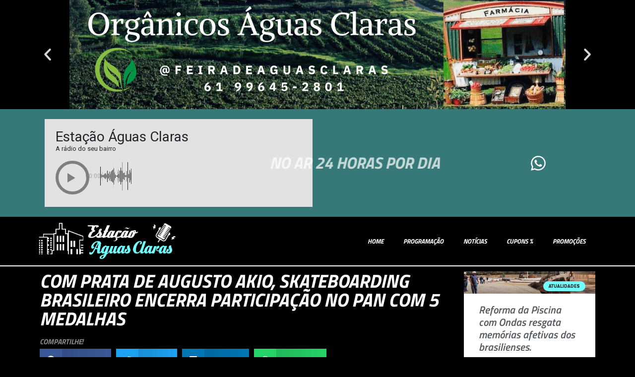

--- FILE ---
content_type: text/html; charset=UTF-8
request_url: https://estacaoaguasclaras.com/com-prata-de-augusto-akio-skateboarding-brasileiro-encerra-participacao-no-pan-com-5-medalhas/
body_size: 28538
content:
<!doctype html>
<html lang="pt-BR" prefix="og: https://ogp.me/ns#">
<head>
	<meta charset="UTF-8">
	<meta name="viewport" content="width=device-width, initial-scale=1">
	<link rel="profile" href="https://gmpg.org/xfn/11">
	
<!-- Otimização dos mecanismos de pesquisa pelo Rank Math PRO - https://rankmath.com/ -->
<title>COM PRATA DE AUGUSTO AKIO, SKATEBOARDING BRASILEIRO ENCERRA PARTICIPAÇÃO NO PAN COM 5 MEDALHAS - Rádio Estação Águas Claras</title><link rel="preload" data-rocket-preload as="style" href="https://fonts.googleapis.com/css?family=Roboto%3A100%2C100italic%2C200%2C200italic%2C300%2C300italic%2C400%2C400italic%2C500%2C500italic%2C600%2C600italic%2C700%2C700italic%2C800%2C800italic%2C900%2C900italic&#038;display=swap" /><link rel="stylesheet" href="https://fonts.googleapis.com/css?family=Roboto%3A100%2C100italic%2C200%2C200italic%2C300%2C300italic%2C400%2C400italic%2C500%2C500italic%2C600%2C600italic%2C700%2C700italic%2C800%2C800italic%2C900%2C900italic&#038;display=swap" media="print" onload="this.media='all'" /><noscript><link rel="stylesheet" href="https://fonts.googleapis.com/css?family=Roboto%3A100%2C100italic%2C200%2C200italic%2C300%2C300italic%2C400%2C400italic%2C500%2C500italic%2C600%2C600italic%2C700%2C700italic%2C800%2C800italic%2C900%2C900italic&#038;display=swap" /></noscript>
<meta name="robots" content="index, follow, max-snippet:-1, max-video-preview:-1, max-image-preview:large"/>
<link rel="canonical" href="https://estacaoaguasclaras.com/com-prata-de-augusto-akio-skateboarding-brasileiro-encerra-participacao-no-pan-com-5-medalhas/" />
<meta property="og:locale" content="pt_BR" />
<meta property="og:type" content="article" />
<meta property="og:title" content="COM PRATA DE AUGUSTO AKIO, SKATEBOARDING BRASILEIRO ENCERRA PARTICIPAÇÃO NO PAN COM 5 MEDALHAS - Rádio Estação Águas Claras" />
<meta property="og:description" content="O segundo e último dia de disputas do skateboarding nos Jogos Pan-Americanos terminou com mais uma medalha de prata para o Brasil. Representando o Park masculino, Augusto Akio fechou a participação brasileira com mais um pódio na Esplanada dos Esportes Urbanos, no Parque Estádio Nacional, em Santiago (CHI). O norte-americano Taylor Nye e o porto-riquenho [&hellip;]" />
<meta property="og:url" content="https://estacaoaguasclaras.com/com-prata-de-augusto-akio-skateboarding-brasileiro-encerra-participacao-no-pan-com-5-medalhas/" />
<meta property="og:site_name" content="Radio Estação Águas Claras" />
<meta property="article:publisher" content="https://www.facebook.com/radioestacaoaguasclaras" />
<meta property="article:tag" content="associação aguas claras" />
<meta property="article:tag" content="jogos pan-americanos" />
<meta property="article:tag" content="skate" />
<meta property="article:section" content="Esporte" />
<meta property="og:updated_time" content="2023-10-24T16:27:49-03:00" />
<meta property="og:image" content="https://estacaoaguasclaras.com/wp-content/uploads/2023/10/2767.webp" />
<meta property="og:image:secure_url" content="https://estacaoaguasclaras.com/wp-content/uploads/2023/10/2767.webp" />
<meta property="og:image:width" content="1200" />
<meta property="og:image:height" content="800" />
<meta property="og:image:alt" content="COM PRATA DE AUGUSTO AKIO, SKATEBOARDING BRASILEIRO ENCERRA PARTICIPAÇÃO NO PAN COM 5 MEDALHAS" />
<meta property="og:image:type" content="image/webp" />
<meta property="article:published_time" content="2023-10-24T16:27:47-03:00" />
<meta property="article:modified_time" content="2023-10-24T16:27:49-03:00" />
<meta name="twitter:card" content="summary_large_image" />
<meta name="twitter:title" content="COM PRATA DE AUGUSTO AKIO, SKATEBOARDING BRASILEIRO ENCERRA PARTICIPAÇÃO NO PAN COM 5 MEDALHAS - Rádio Estação Águas Claras" />
<meta name="twitter:description" content="O segundo e último dia de disputas do skateboarding nos Jogos Pan-Americanos terminou com mais uma medalha de prata para o Brasil. Representando o Park masculino, Augusto Akio fechou a participação brasileira com mais um pódio na Esplanada dos Esportes Urbanos, no Parque Estádio Nacional, em Santiago (CHI). O norte-americano Taylor Nye e o porto-riquenho [&hellip;]" />
<meta name="twitter:image" content="https://estacaoaguasclaras.com/wp-content/uploads/2023/10/2767.webp" />
<meta name="twitter:label1" content="Escrito por" />
<meta name="twitter:data1" content="Rasera" />
<meta name="twitter:label2" content="Tempo para leitura" />
<meta name="twitter:data2" content="4 minutos" />
<script type="application/ld+json" class="rank-math-schema-pro">{"@context":"https://schema.org","@graph":[{"@type":["LocalBusiness","Organization"],"@id":"https://estacaoaguasclaras.com/#organization","name":"Radio Esta\u00e7\u00e3o \u00c1guas Claras","url":"https://estacaoaguasclaras.com","sameAs":["https://www.facebook.com/radioestacaoaguasclaras","https://www.instagram.com/radioestacaoaguasclarasdf/"],"logo":{"@type":"ImageObject","@id":"https://estacaoaguasclaras.com/#logo","url":"https://estacaoaguasclaras.com/wp-content/uploads/2021/11/WhatsApp-Image-2021-07-29-at-14.24.32.jpeg","contentUrl":"https://estacaoaguasclaras.com/wp-content/uploads/2021/11/WhatsApp-Image-2021-07-29-at-14.24.32.jpeg","caption":"Radio Esta\u00e7\u00e3o \u00c1guas Claras","inLanguage":"pt-BR","width":"1024","height":"1024"},"openingHours":["Monday,Tuesday,Wednesday,Thursday,Friday,Saturday,Sunday 09:00-17:00"],"image":{"@id":"https://estacaoaguasclaras.com/#logo"}},{"@type":"WebSite","@id":"https://estacaoaguasclaras.com/#website","url":"https://estacaoaguasclaras.com","name":"Radio Esta\u00e7\u00e3o \u00c1guas Claras","alternateName":"Esta\u00e7\u00e3o \u00c1guas Claras","publisher":{"@id":"https://estacaoaguasclaras.com/#organization"},"inLanguage":"pt-BR"},{"@type":"ImageObject","@id":"https://estacaoaguasclaras.com/wp-content/uploads/2023/10/2767.webp","url":"https://estacaoaguasclaras.com/wp-content/uploads/2023/10/2767.webp","width":"1200","height":"800","inLanguage":"pt-BR"},{"@type":"BreadcrumbList","@id":"https://estacaoaguasclaras.com/com-prata-de-augusto-akio-skateboarding-brasileiro-encerra-participacao-no-pan-com-5-medalhas/#breadcrumb","itemListElement":[{"@type":"ListItem","position":"1","item":{"@id":"https://estacaoaguasclaras.com","name":"In\u00edcio"}},{"@type":"ListItem","position":"2","item":{"@id":"https://estacaoaguasclaras.com/com-prata-de-augusto-akio-skateboarding-brasileiro-encerra-participacao-no-pan-com-5-medalhas/","name":"COM PRATA DE AUGUSTO AKIO, SKATEBOARDING BRASILEIRO ENCERRA PARTICIPA\u00c7\u00c3O NO PAN COM 5 MEDALHAS"}}]},{"@type":"WebPage","@id":"https://estacaoaguasclaras.com/com-prata-de-augusto-akio-skateboarding-brasileiro-encerra-participacao-no-pan-com-5-medalhas/#webpage","url":"https://estacaoaguasclaras.com/com-prata-de-augusto-akio-skateboarding-brasileiro-encerra-participacao-no-pan-com-5-medalhas/","name":"COM PRATA DE AUGUSTO AKIO, SKATEBOARDING BRASILEIRO ENCERRA PARTICIPA\u00c7\u00c3O NO PAN COM 5 MEDALHAS - R\u00e1dio Esta\u00e7\u00e3o \u00c1guas Claras","datePublished":"2023-10-24T16:27:47-03:00","dateModified":"2023-10-24T16:27:49-03:00","isPartOf":{"@id":"https://estacaoaguasclaras.com/#website"},"primaryImageOfPage":{"@id":"https://estacaoaguasclaras.com/wp-content/uploads/2023/10/2767.webp"},"inLanguage":"pt-BR","breadcrumb":{"@id":"https://estacaoaguasclaras.com/com-prata-de-augusto-akio-skateboarding-brasileiro-encerra-participacao-no-pan-com-5-medalhas/#breadcrumb"}},{"@type":"Person","@id":"https://estacaoaguasclaras.com/author/rasera/","name":"Rasera","url":"https://estacaoaguasclaras.com/author/rasera/","image":{"@type":"ImageObject","@id":"https://secure.gravatar.com/avatar/acde4bc53e7203d76852fc1e733e814dda9410641b1878eee4dba5bc2bceb84f?s=96&amp;d=mm&amp;r=g","url":"https://secure.gravatar.com/avatar/acde4bc53e7203d76852fc1e733e814dda9410641b1878eee4dba5bc2bceb84f?s=96&amp;d=mm&amp;r=g","caption":"Rasera","inLanguage":"pt-BR"},"worksFor":{"@id":"https://estacaoaguasclaras.com/#organization"}},{"@type":"BlogPosting","headline":"COM PRATA DE AUGUSTO AKIO, SKATEBOARDING BRASILEIRO ENCERRA PARTICIPA\u00c7\u00c3O NO PAN COM 5 MEDALHAS - R\u00e1dio","datePublished":"2023-10-24T16:27:47-03:00","dateModified":"2023-10-24T16:27:49-03:00","author":{"@id":"https://estacaoaguasclaras.com/author/rasera/","name":"Rasera"},"publisher":{"@id":"https://estacaoaguasclaras.com/#organization"},"description":"O segundo e \u00faltimo dia de disputas do skateboarding nos Jogos Pan-Americanos terminou com mais uma medalha de prata para o Brasil. Representando o Park masculino, Augusto Akio fechou a participa\u00e7\u00e3o brasileira com mais um p\u00f3dio na Esplanada dos Esportes Urbanos, no Parque Est\u00e1dio Nacional, em Santiago (CHI). O norte-americano Taylor Nye e o porto-riquenho Steven Pineiro completaram o p\u00f3dio com a primeira e a terceira posi\u00e7\u00e3o, respectivamente.","name":"COM PRATA DE AUGUSTO AKIO, SKATEBOARDING BRASILEIRO ENCERRA PARTICIPA\u00c7\u00c3O NO PAN COM 5 MEDALHAS - R\u00e1dio","@id":"https://estacaoaguasclaras.com/com-prata-de-augusto-akio-skateboarding-brasileiro-encerra-participacao-no-pan-com-5-medalhas/#richSnippet","isPartOf":{"@id":"https://estacaoaguasclaras.com/com-prata-de-augusto-akio-skateboarding-brasileiro-encerra-participacao-no-pan-com-5-medalhas/#webpage"},"image":{"@id":"https://estacaoaguasclaras.com/wp-content/uploads/2023/10/2767.webp"},"inLanguage":"pt-BR","mainEntityOfPage":{"@id":"https://estacaoaguasclaras.com/com-prata-de-augusto-akio-skateboarding-brasileiro-encerra-participacao-no-pan-com-5-medalhas/#webpage"}}]}</script>
<!-- /Plugin de SEO Rank Math para WordPress -->

<link href='https://fonts.gstatic.com' crossorigin rel='preconnect' />
<link rel="alternate" type="application/rss+xml" title="Feed para Rádio Estação Águas Claras &raquo;" href="https://estacaoaguasclaras.com/feed/" />
<link rel="alternate" type="application/rss+xml" title="Feed de comentários para Rádio Estação Águas Claras &raquo;" href="https://estacaoaguasclaras.com/comments/feed/" />
<link rel="alternate" type="application/rss+xml" title="Feed de comentários para Rádio Estação Águas Claras &raquo; COM PRATA DE AUGUSTO AKIO, SKATEBOARDING BRASILEIRO ENCERRA PARTICIPAÇÃO NO PAN COM 5 MEDALHAS" href="https://estacaoaguasclaras.com/com-prata-de-augusto-akio-skateboarding-brasileiro-encerra-participacao-no-pan-com-5-medalhas/feed/" />
<link rel="alternate" title="oEmbed (JSON)" type="application/json+oembed" href="https://estacaoaguasclaras.com/wp-json/oembed/1.0/embed?url=https%3A%2F%2Festacaoaguasclaras.com%2Fcom-prata-de-augusto-akio-skateboarding-brasileiro-encerra-participacao-no-pan-com-5-medalhas%2F" />
<link rel="alternate" title="oEmbed (XML)" type="text/xml+oembed" href="https://estacaoaguasclaras.com/wp-json/oembed/1.0/embed?url=https%3A%2F%2Festacaoaguasclaras.com%2Fcom-prata-de-augusto-akio-skateboarding-brasileiro-encerra-participacao-no-pan-com-5-medalhas%2F&#038;format=xml" />
<style id='wp-img-auto-sizes-contain-inline-css'>
img:is([sizes=auto i],[sizes^="auto," i]){contain-intrinsic-size:3000px 1500px}
/*# sourceURL=wp-img-auto-sizes-contain-inline-css */
</style>
<style id='wp-emoji-styles-inline-css'>

	img.wp-smiley, img.emoji {
		display: inline !important;
		border: none !important;
		box-shadow: none !important;
		height: 1em !important;
		width: 1em !important;
		margin: 0 0.07em !important;
		vertical-align: -0.1em !important;
		background: none !important;
		padding: 0 !important;
	}
/*# sourceURL=wp-emoji-styles-inline-css */
</style>
<link rel='stylesheet' id='wp-block-library-css' href='https://estacaoaguasclaras.com/wp-includes/css/dist/block-library/style.min.css?ver=6.9' media='all' />
<style id='wp-block-image-inline-css'>
.wp-block-image>a,.wp-block-image>figure>a{display:inline-block}.wp-block-image img{box-sizing:border-box;height:auto;max-width:100%;vertical-align:bottom}@media not (prefers-reduced-motion){.wp-block-image img.hide{visibility:hidden}.wp-block-image img.show{animation:show-content-image .4s}}.wp-block-image[style*=border-radius] img,.wp-block-image[style*=border-radius]>a{border-radius:inherit}.wp-block-image.has-custom-border img{box-sizing:border-box}.wp-block-image.aligncenter{text-align:center}.wp-block-image.alignfull>a,.wp-block-image.alignwide>a{width:100%}.wp-block-image.alignfull img,.wp-block-image.alignwide img{height:auto;width:100%}.wp-block-image .aligncenter,.wp-block-image .alignleft,.wp-block-image .alignright,.wp-block-image.aligncenter,.wp-block-image.alignleft,.wp-block-image.alignright{display:table}.wp-block-image .aligncenter>figcaption,.wp-block-image .alignleft>figcaption,.wp-block-image .alignright>figcaption,.wp-block-image.aligncenter>figcaption,.wp-block-image.alignleft>figcaption,.wp-block-image.alignright>figcaption{caption-side:bottom;display:table-caption}.wp-block-image .alignleft{float:left;margin:.5em 1em .5em 0}.wp-block-image .alignright{float:right;margin:.5em 0 .5em 1em}.wp-block-image .aligncenter{margin-left:auto;margin-right:auto}.wp-block-image :where(figcaption){margin-bottom:1em;margin-top:.5em}.wp-block-image.is-style-circle-mask img{border-radius:9999px}@supports ((-webkit-mask-image:none) or (mask-image:none)) or (-webkit-mask-image:none){.wp-block-image.is-style-circle-mask img{border-radius:0;-webkit-mask-image:url('data:image/svg+xml;utf8,<svg viewBox="0 0 100 100" xmlns="http://www.w3.org/2000/svg"><circle cx="50" cy="50" r="50"/></svg>');mask-image:url('data:image/svg+xml;utf8,<svg viewBox="0 0 100 100" xmlns="http://www.w3.org/2000/svg"><circle cx="50" cy="50" r="50"/></svg>');mask-mode:alpha;-webkit-mask-position:center;mask-position:center;-webkit-mask-repeat:no-repeat;mask-repeat:no-repeat;-webkit-mask-size:contain;mask-size:contain}}:root :where(.wp-block-image.is-style-rounded img,.wp-block-image .is-style-rounded img){border-radius:9999px}.wp-block-image figure{margin:0}.wp-lightbox-container{display:flex;flex-direction:column;position:relative}.wp-lightbox-container img{cursor:zoom-in}.wp-lightbox-container img:hover+button{opacity:1}.wp-lightbox-container button{align-items:center;backdrop-filter:blur(16px) saturate(180%);background-color:#5a5a5a40;border:none;border-radius:4px;cursor:zoom-in;display:flex;height:20px;justify-content:center;opacity:0;padding:0;position:absolute;right:16px;text-align:center;top:16px;width:20px;z-index:100}@media not (prefers-reduced-motion){.wp-lightbox-container button{transition:opacity .2s ease}}.wp-lightbox-container button:focus-visible{outline:3px auto #5a5a5a40;outline:3px auto -webkit-focus-ring-color;outline-offset:3px}.wp-lightbox-container button:hover{cursor:pointer;opacity:1}.wp-lightbox-container button:focus{opacity:1}.wp-lightbox-container button:focus,.wp-lightbox-container button:hover,.wp-lightbox-container button:not(:hover):not(:active):not(.has-background){background-color:#5a5a5a40;border:none}.wp-lightbox-overlay{box-sizing:border-box;cursor:zoom-out;height:100vh;left:0;overflow:hidden;position:fixed;top:0;visibility:hidden;width:100%;z-index:100000}.wp-lightbox-overlay .close-button{align-items:center;cursor:pointer;display:flex;justify-content:center;min-height:40px;min-width:40px;padding:0;position:absolute;right:calc(env(safe-area-inset-right) + 16px);top:calc(env(safe-area-inset-top) + 16px);z-index:5000000}.wp-lightbox-overlay .close-button:focus,.wp-lightbox-overlay .close-button:hover,.wp-lightbox-overlay .close-button:not(:hover):not(:active):not(.has-background){background:none;border:none}.wp-lightbox-overlay .lightbox-image-container{height:var(--wp--lightbox-container-height);left:50%;overflow:hidden;position:absolute;top:50%;transform:translate(-50%,-50%);transform-origin:top left;width:var(--wp--lightbox-container-width);z-index:9999999999}.wp-lightbox-overlay .wp-block-image{align-items:center;box-sizing:border-box;display:flex;height:100%;justify-content:center;margin:0;position:relative;transform-origin:0 0;width:100%;z-index:3000000}.wp-lightbox-overlay .wp-block-image img{height:var(--wp--lightbox-image-height);min-height:var(--wp--lightbox-image-height);min-width:var(--wp--lightbox-image-width);width:var(--wp--lightbox-image-width)}.wp-lightbox-overlay .wp-block-image figcaption{display:none}.wp-lightbox-overlay button{background:none;border:none}.wp-lightbox-overlay .scrim{background-color:#fff;height:100%;opacity:.9;position:absolute;width:100%;z-index:2000000}.wp-lightbox-overlay.active{visibility:visible}@media not (prefers-reduced-motion){.wp-lightbox-overlay.active{animation:turn-on-visibility .25s both}.wp-lightbox-overlay.active img{animation:turn-on-visibility .35s both}.wp-lightbox-overlay.show-closing-animation:not(.active){animation:turn-off-visibility .35s both}.wp-lightbox-overlay.show-closing-animation:not(.active) img{animation:turn-off-visibility .25s both}.wp-lightbox-overlay.zoom.active{animation:none;opacity:1;visibility:visible}.wp-lightbox-overlay.zoom.active .lightbox-image-container{animation:lightbox-zoom-in .4s}.wp-lightbox-overlay.zoom.active .lightbox-image-container img{animation:none}.wp-lightbox-overlay.zoom.active .scrim{animation:turn-on-visibility .4s forwards}.wp-lightbox-overlay.zoom.show-closing-animation:not(.active){animation:none}.wp-lightbox-overlay.zoom.show-closing-animation:not(.active) .lightbox-image-container{animation:lightbox-zoom-out .4s}.wp-lightbox-overlay.zoom.show-closing-animation:not(.active) .lightbox-image-container img{animation:none}.wp-lightbox-overlay.zoom.show-closing-animation:not(.active) .scrim{animation:turn-off-visibility .4s forwards}}@keyframes show-content-image{0%{visibility:hidden}99%{visibility:hidden}to{visibility:visible}}@keyframes turn-on-visibility{0%{opacity:0}to{opacity:1}}@keyframes turn-off-visibility{0%{opacity:1;visibility:visible}99%{opacity:0;visibility:visible}to{opacity:0;visibility:hidden}}@keyframes lightbox-zoom-in{0%{transform:translate(calc((-100vw + var(--wp--lightbox-scrollbar-width))/2 + var(--wp--lightbox-initial-left-position)),calc(-50vh + var(--wp--lightbox-initial-top-position))) scale(var(--wp--lightbox-scale))}to{transform:translate(-50%,-50%) scale(1)}}@keyframes lightbox-zoom-out{0%{transform:translate(-50%,-50%) scale(1);visibility:visible}99%{visibility:visible}to{transform:translate(calc((-100vw + var(--wp--lightbox-scrollbar-width))/2 + var(--wp--lightbox-initial-left-position)),calc(-50vh + var(--wp--lightbox-initial-top-position))) scale(var(--wp--lightbox-scale));visibility:hidden}}
/*# sourceURL=https://estacaoaguasclaras.com/wp-includes/blocks/image/style.min.css */
</style>
<style id='global-styles-inline-css'>
:root{--wp--preset--aspect-ratio--square: 1;--wp--preset--aspect-ratio--4-3: 4/3;--wp--preset--aspect-ratio--3-4: 3/4;--wp--preset--aspect-ratio--3-2: 3/2;--wp--preset--aspect-ratio--2-3: 2/3;--wp--preset--aspect-ratio--16-9: 16/9;--wp--preset--aspect-ratio--9-16: 9/16;--wp--preset--color--black: #000000;--wp--preset--color--cyan-bluish-gray: #abb8c3;--wp--preset--color--white: #ffffff;--wp--preset--color--pale-pink: #f78da7;--wp--preset--color--vivid-red: #cf2e2e;--wp--preset--color--luminous-vivid-orange: #ff6900;--wp--preset--color--luminous-vivid-amber: #fcb900;--wp--preset--color--light-green-cyan: #7bdcb5;--wp--preset--color--vivid-green-cyan: #00d084;--wp--preset--color--pale-cyan-blue: #8ed1fc;--wp--preset--color--vivid-cyan-blue: #0693e3;--wp--preset--color--vivid-purple: #9b51e0;--wp--preset--gradient--vivid-cyan-blue-to-vivid-purple: linear-gradient(135deg,rgb(6,147,227) 0%,rgb(155,81,224) 100%);--wp--preset--gradient--light-green-cyan-to-vivid-green-cyan: linear-gradient(135deg,rgb(122,220,180) 0%,rgb(0,208,130) 100%);--wp--preset--gradient--luminous-vivid-amber-to-luminous-vivid-orange: linear-gradient(135deg,rgb(252,185,0) 0%,rgb(255,105,0) 100%);--wp--preset--gradient--luminous-vivid-orange-to-vivid-red: linear-gradient(135deg,rgb(255,105,0) 0%,rgb(207,46,46) 100%);--wp--preset--gradient--very-light-gray-to-cyan-bluish-gray: linear-gradient(135deg,rgb(238,238,238) 0%,rgb(169,184,195) 100%);--wp--preset--gradient--cool-to-warm-spectrum: linear-gradient(135deg,rgb(74,234,220) 0%,rgb(151,120,209) 20%,rgb(207,42,186) 40%,rgb(238,44,130) 60%,rgb(251,105,98) 80%,rgb(254,248,76) 100%);--wp--preset--gradient--blush-light-purple: linear-gradient(135deg,rgb(255,206,236) 0%,rgb(152,150,240) 100%);--wp--preset--gradient--blush-bordeaux: linear-gradient(135deg,rgb(254,205,165) 0%,rgb(254,45,45) 50%,rgb(107,0,62) 100%);--wp--preset--gradient--luminous-dusk: linear-gradient(135deg,rgb(255,203,112) 0%,rgb(199,81,192) 50%,rgb(65,88,208) 100%);--wp--preset--gradient--pale-ocean: linear-gradient(135deg,rgb(255,245,203) 0%,rgb(182,227,212) 50%,rgb(51,167,181) 100%);--wp--preset--gradient--electric-grass: linear-gradient(135deg,rgb(202,248,128) 0%,rgb(113,206,126) 100%);--wp--preset--gradient--midnight: linear-gradient(135deg,rgb(2,3,129) 0%,rgb(40,116,252) 100%);--wp--preset--font-size--small: 13px;--wp--preset--font-size--medium: 20px;--wp--preset--font-size--large: 36px;--wp--preset--font-size--x-large: 42px;--wp--preset--spacing--20: 0.44rem;--wp--preset--spacing--30: 0.67rem;--wp--preset--spacing--40: 1rem;--wp--preset--spacing--50: 1.5rem;--wp--preset--spacing--60: 2.25rem;--wp--preset--spacing--70: 3.38rem;--wp--preset--spacing--80: 5.06rem;--wp--preset--shadow--natural: 6px 6px 9px rgba(0, 0, 0, 0.2);--wp--preset--shadow--deep: 12px 12px 50px rgba(0, 0, 0, 0.4);--wp--preset--shadow--sharp: 6px 6px 0px rgba(0, 0, 0, 0.2);--wp--preset--shadow--outlined: 6px 6px 0px -3px rgb(255, 255, 255), 6px 6px rgb(0, 0, 0);--wp--preset--shadow--crisp: 6px 6px 0px rgb(0, 0, 0);}:where(.is-layout-flex){gap: 0.5em;}:where(.is-layout-grid){gap: 0.5em;}body .is-layout-flex{display: flex;}.is-layout-flex{flex-wrap: wrap;align-items: center;}.is-layout-flex > :is(*, div){margin: 0;}body .is-layout-grid{display: grid;}.is-layout-grid > :is(*, div){margin: 0;}:where(.wp-block-columns.is-layout-flex){gap: 2em;}:where(.wp-block-columns.is-layout-grid){gap: 2em;}:where(.wp-block-post-template.is-layout-flex){gap: 1.25em;}:where(.wp-block-post-template.is-layout-grid){gap: 1.25em;}.has-black-color{color: var(--wp--preset--color--black) !important;}.has-cyan-bluish-gray-color{color: var(--wp--preset--color--cyan-bluish-gray) !important;}.has-white-color{color: var(--wp--preset--color--white) !important;}.has-pale-pink-color{color: var(--wp--preset--color--pale-pink) !important;}.has-vivid-red-color{color: var(--wp--preset--color--vivid-red) !important;}.has-luminous-vivid-orange-color{color: var(--wp--preset--color--luminous-vivid-orange) !important;}.has-luminous-vivid-amber-color{color: var(--wp--preset--color--luminous-vivid-amber) !important;}.has-light-green-cyan-color{color: var(--wp--preset--color--light-green-cyan) !important;}.has-vivid-green-cyan-color{color: var(--wp--preset--color--vivid-green-cyan) !important;}.has-pale-cyan-blue-color{color: var(--wp--preset--color--pale-cyan-blue) !important;}.has-vivid-cyan-blue-color{color: var(--wp--preset--color--vivid-cyan-blue) !important;}.has-vivid-purple-color{color: var(--wp--preset--color--vivid-purple) !important;}.has-black-background-color{background-color: var(--wp--preset--color--black) !important;}.has-cyan-bluish-gray-background-color{background-color: var(--wp--preset--color--cyan-bluish-gray) !important;}.has-white-background-color{background-color: var(--wp--preset--color--white) !important;}.has-pale-pink-background-color{background-color: var(--wp--preset--color--pale-pink) !important;}.has-vivid-red-background-color{background-color: var(--wp--preset--color--vivid-red) !important;}.has-luminous-vivid-orange-background-color{background-color: var(--wp--preset--color--luminous-vivid-orange) !important;}.has-luminous-vivid-amber-background-color{background-color: var(--wp--preset--color--luminous-vivid-amber) !important;}.has-light-green-cyan-background-color{background-color: var(--wp--preset--color--light-green-cyan) !important;}.has-vivid-green-cyan-background-color{background-color: var(--wp--preset--color--vivid-green-cyan) !important;}.has-pale-cyan-blue-background-color{background-color: var(--wp--preset--color--pale-cyan-blue) !important;}.has-vivid-cyan-blue-background-color{background-color: var(--wp--preset--color--vivid-cyan-blue) !important;}.has-vivid-purple-background-color{background-color: var(--wp--preset--color--vivid-purple) !important;}.has-black-border-color{border-color: var(--wp--preset--color--black) !important;}.has-cyan-bluish-gray-border-color{border-color: var(--wp--preset--color--cyan-bluish-gray) !important;}.has-white-border-color{border-color: var(--wp--preset--color--white) !important;}.has-pale-pink-border-color{border-color: var(--wp--preset--color--pale-pink) !important;}.has-vivid-red-border-color{border-color: var(--wp--preset--color--vivid-red) !important;}.has-luminous-vivid-orange-border-color{border-color: var(--wp--preset--color--luminous-vivid-orange) !important;}.has-luminous-vivid-amber-border-color{border-color: var(--wp--preset--color--luminous-vivid-amber) !important;}.has-light-green-cyan-border-color{border-color: var(--wp--preset--color--light-green-cyan) !important;}.has-vivid-green-cyan-border-color{border-color: var(--wp--preset--color--vivid-green-cyan) !important;}.has-pale-cyan-blue-border-color{border-color: var(--wp--preset--color--pale-cyan-blue) !important;}.has-vivid-cyan-blue-border-color{border-color: var(--wp--preset--color--vivid-cyan-blue) !important;}.has-vivid-purple-border-color{border-color: var(--wp--preset--color--vivid-purple) !important;}.has-vivid-cyan-blue-to-vivid-purple-gradient-background{background: var(--wp--preset--gradient--vivid-cyan-blue-to-vivid-purple) !important;}.has-light-green-cyan-to-vivid-green-cyan-gradient-background{background: var(--wp--preset--gradient--light-green-cyan-to-vivid-green-cyan) !important;}.has-luminous-vivid-amber-to-luminous-vivid-orange-gradient-background{background: var(--wp--preset--gradient--luminous-vivid-amber-to-luminous-vivid-orange) !important;}.has-luminous-vivid-orange-to-vivid-red-gradient-background{background: var(--wp--preset--gradient--luminous-vivid-orange-to-vivid-red) !important;}.has-very-light-gray-to-cyan-bluish-gray-gradient-background{background: var(--wp--preset--gradient--very-light-gray-to-cyan-bluish-gray) !important;}.has-cool-to-warm-spectrum-gradient-background{background: var(--wp--preset--gradient--cool-to-warm-spectrum) !important;}.has-blush-light-purple-gradient-background{background: var(--wp--preset--gradient--blush-light-purple) !important;}.has-blush-bordeaux-gradient-background{background: var(--wp--preset--gradient--blush-bordeaux) !important;}.has-luminous-dusk-gradient-background{background: var(--wp--preset--gradient--luminous-dusk) !important;}.has-pale-ocean-gradient-background{background: var(--wp--preset--gradient--pale-ocean) !important;}.has-electric-grass-gradient-background{background: var(--wp--preset--gradient--electric-grass) !important;}.has-midnight-gradient-background{background: var(--wp--preset--gradient--midnight) !important;}.has-small-font-size{font-size: var(--wp--preset--font-size--small) !important;}.has-medium-font-size{font-size: var(--wp--preset--font-size--medium) !important;}.has-large-font-size{font-size: var(--wp--preset--font-size--large) !important;}.has-x-large-font-size{font-size: var(--wp--preset--font-size--x-large) !important;}
/*# sourceURL=global-styles-inline-css */
</style>

<style id='classic-theme-styles-inline-css'>
/*! This file is auto-generated */
.wp-block-button__link{color:#fff;background-color:#32373c;border-radius:9999px;box-shadow:none;text-decoration:none;padding:calc(.667em + 2px) calc(1.333em + 2px);font-size:1.125em}.wp-block-file__button{background:#32373c;color:#fff;text-decoration:none}
/*# sourceURL=/wp-includes/css/classic-themes.min.css */
</style>
<link rel='stylesheet' id='hello-elementor-css' href='https://estacaoaguasclaras.com/wp-content/themes/hello-elementor/style.min.css?ver=3.0.1' media='all' />
<link rel='stylesheet' id='hello-elementor-theme-style-css' href='https://estacaoaguasclaras.com/wp-content/themes/hello-elementor/theme.min.css?ver=3.0.1' media='all' />
<link rel='stylesheet' id='hello-elementor-header-footer-css' href='https://estacaoaguasclaras.com/wp-content/themes/hello-elementor/header-footer.min.css?ver=3.0.1' media='all' />
<link rel='stylesheet' id='elementor-frontend-css' href='https://estacaoaguasclaras.com/wp-content/plugins/elementor/assets/css/frontend.min.css?ver=3.24.7' media='all' />
<link rel='stylesheet' id='elementor-post-5-css' href='https://estacaoaguasclaras.com/wp-content/uploads/elementor/css/post-5.css?ver=1729461302' media='all' />
<link rel='stylesheet' id='swiper-css' href='https://estacaoaguasclaras.com/wp-content/plugins/elementor/assets/lib/swiper/v8/css/swiper.min.css?ver=8.4.5' media='all' />
<link rel='stylesheet' id='e-swiper-css' href='https://estacaoaguasclaras.com/wp-content/plugins/elementor/assets/css/conditionals/e-swiper.min.css?ver=3.24.7' media='all' />
<link rel='stylesheet' id='widget-loop-builder-css' href='https://estacaoaguasclaras.com/wp-content/plugins/elementor-pro/assets/css/widget-loop-builder.min.css?ver=3.24.4' media='all' />
<link rel='stylesheet' id='e-animation-fadeInLeft-css' href='https://estacaoaguasclaras.com/wp-content/plugins/elementor/assets/lib/animations/styles/fadeInLeft.min.css?ver=3.24.7' media='all' />
<link rel='stylesheet' id='widget-heading-css' href='https://estacaoaguasclaras.com/wp-content/plugins/elementor/assets/css/widget-heading.min.css?ver=3.24.7' media='all' />
<link rel='stylesheet' id='widget-social-icons-css' href='https://estacaoaguasclaras.com/wp-content/plugins/elementor/assets/css/widget-social-icons.min.css?ver=3.24.7' media='all' />
<link rel='stylesheet' id='e-apple-webkit-css' href='https://estacaoaguasclaras.com/wp-content/plugins/elementor/assets/css/conditionals/apple-webkit.min.css?ver=3.24.7' media='all' />
<link rel='stylesheet' id='widget-image-css' href='https://estacaoaguasclaras.com/wp-content/plugins/elementor/assets/css/widget-image.min.css?ver=3.24.7' media='all' />
<link rel='stylesheet' id='widget-nav-menu-css' href='https://estacaoaguasclaras.com/wp-content/plugins/elementor-pro/assets/css/widget-nav-menu.min.css?ver=3.24.4' media='all' />
<link rel='stylesheet' id='widget-icon-list-css' href='https://estacaoaguasclaras.com/wp-content/plugins/elementor/assets/css/widget-icon-list.min.css?ver=3.24.7' media='all' />
<link rel='stylesheet' id='e-shapes-css' href='https://estacaoaguasclaras.com/wp-content/plugins/elementor/assets/css/conditionals/shapes.min.css?ver=3.24.7' media='all' />
<link rel='stylesheet' id='widget-text-editor-css' href='https://estacaoaguasclaras.com/wp-content/plugins/elementor/assets/css/widget-text-editor.min.css?ver=3.24.7' media='all' />
<link rel='stylesheet' id='widget-share-buttons-css' href='https://estacaoaguasclaras.com/wp-content/plugins/elementor-pro/assets/css/widget-share-buttons.min.css?ver=3.24.4' media='all' />
<link rel='stylesheet' id='widget-theme-elements-css' href='https://estacaoaguasclaras.com/wp-content/plugins/elementor-pro/assets/css/widget-theme-elements.min.css?ver=3.24.4' media='all' />
<link rel='stylesheet' id='widget-posts-css' href='https://estacaoaguasclaras.com/wp-content/plugins/elementor-pro/assets/css/widget-posts.min.css?ver=3.24.4' media='all' />
<link rel='stylesheet' id='elementor-pro-css' href='https://estacaoaguasclaras.com/wp-content/plugins/elementor-pro/assets/css/frontend.min.css?ver=3.24.4' media='all' />
<link rel='stylesheet' id='elementor-global-css' href='https://estacaoaguasclaras.com/wp-content/uploads/elementor/css/global.css?ver=1729461305' media='all' />
<link rel='stylesheet' id='elementor-post-18-css' href='https://estacaoaguasclaras.com/wp-content/uploads/elementor/css/post-18.css?ver=1729461303' media='all' />
<link rel='stylesheet' id='elementor-post-575-css' href='https://estacaoaguasclaras.com/wp-content/uploads/elementor/css/post-575.css?ver=1729461303' media='all' />
<link rel='stylesheet' id='elementor-post-895-css' href='https://estacaoaguasclaras.com/wp-content/uploads/elementor/css/post-895.css?ver=1729461306' media='all' />
<link rel='stylesheet' id='wp-block-paragraph-css' href='https://estacaoaguasclaras.com/wp-includes/blocks/paragraph/style.min.css?ver=6.9' media='all' />

<link rel="preconnect" href="https://fonts.gstatic.com/" crossorigin><script src="https://estacaoaguasclaras.com/wp-includes/js/jquery/jquery.min.js?ver=3.7.1" id="jquery-core-js"></script>
<script src="https://estacaoaguasclaras.com/wp-includes/js/jquery/jquery-migrate.min.js?ver=3.4.1" id="jquery-migrate-js"></script>
<link rel="https://api.w.org/" href="https://estacaoaguasclaras.com/wp-json/" /><link rel="alternate" title="JSON" type="application/json" href="https://estacaoaguasclaras.com/wp-json/wp/v2/posts/2745" /><link rel="EditURI" type="application/rsd+xml" title="RSD" href="https://estacaoaguasclaras.com/xmlrpc.php?rsd" />
<meta name="generator" content="WordPress 6.9" />
<link rel='shortlink' href='https://estacaoaguasclaras.com/?p=2745' />
<meta name="generator" content="Elementor 3.24.7; features: e_font_icon_svg, additional_custom_breakpoints; settings: css_print_method-external, google_font-enabled, font_display-auto">
<link rel="stylesheet" href="https://estacaoaguasclaras.com/wp-includes/css/app.css">
<link rel="stylesheet" href="https://estacaoaguasclaras.com/wp-includes/css/version-1.css">
			<style>
				.e-con.e-parent:nth-of-type(n+4):not(.e-lazyloaded):not(.e-no-lazyload),
				.e-con.e-parent:nth-of-type(n+4):not(.e-lazyloaded):not(.e-no-lazyload) * {
					background-image: none !important;
				}
				@media screen and (max-height: 1024px) {
					.e-con.e-parent:nth-of-type(n+3):not(.e-lazyloaded):not(.e-no-lazyload),
					.e-con.e-parent:nth-of-type(n+3):not(.e-lazyloaded):not(.e-no-lazyload) * {
						background-image: none !important;
					}
				}
				@media screen and (max-height: 640px) {
					.e-con.e-parent:nth-of-type(n+2):not(.e-lazyloaded):not(.e-no-lazyload),
					.e-con.e-parent:nth-of-type(n+2):not(.e-lazyloaded):not(.e-no-lazyload) * {
						background-image: none !important;
					}
				}
			</style>
			<link rel="icon" href="https://estacaoaguasclaras.com/wp-content/uploads/2021/08/cropped-icon-2-32x32.png" sizes="32x32" />
<link rel="icon" href="https://estacaoaguasclaras.com/wp-content/uploads/2021/08/cropped-icon-2-192x192.png" sizes="192x192" />
<link rel="apple-touch-icon" href="https://estacaoaguasclaras.com/wp-content/uploads/2021/08/cropped-icon-2-180x180.png" />
<meta name="msapplication-TileImage" content="https://estacaoaguasclaras.com/wp-content/uploads/2021/08/cropped-icon-2-270x270.png" />
<link rel='stylesheet' id='sonaar-music-css' href='https://estacaoaguasclaras.com/wp-content/plugins/mp3-music-player-by-sonaar/public/css/sonaar-music-public.css?ver=5.8' media='all' />
<style id='sonaar-music-inline-css'>
:root {--srp-global-tracklist-color: #000000;}.iron-audioplayer .srp_player_boxed, .single-album .iron-audioplayer[data-playertemplate="skin_float_tracklist"] .album-player{background:rgba(226, 226, 226, 1);}.iron_widget_radio:not(.srp_player_button) .iron-audioplayer[data-playertemplate="skin_boxed_tracklist"] .playlist, .single-album .iron-audioplayer[data-playertemplate="skin_float_tracklist"] .sonaar-grid{background:;}.iron-audioplayer .srp-play-button-label-container{color:;}.iron-audioplayer .playlist .current .audio-track, .playlist .current .track-number{color:rgba(0, 0, 0, 1);}.iron-audioplayer  .playlist .song-store-list-menu .fa-ellipsis-v{color:#BBBBBB;}.iron-audioplayer  .playlist .audio-track path, .iron-audioplayer  .playlist .sricon-play{color:rgba(0, 0, 0, 1);}.iron-audioplayer .control .sricon-play, .srp-play-button .sricon-play, .srp_pagination .active{color:rgba(127, 127, 127, 1);}.iron-audioplayer .srp-play-circle{border-color:rgba(127, 127, 127, 1);}.iron-audioplayer .control, .iron-audioplayer[data-playertemplate="skin_boxed_tracklist"] .sr_progressbar, .srp_player_boxed .srp_noteButton{color:rgba(127, 127, 127, 1);}.iron-audioplayer .sr_speedRate div{border-color:rgba(127, 127, 127, 1);}.iron-audioplayer .srp-play-button-label-container, .iron-audioplayer .ui-slider-handle, .iron-audioplayer .ui-slider-range{background:rgba(127, 127, 127, 1);}.iron-audioplayer.sr_player_on_artwork .sonaar-Artwort-box .control [class*="sricon-"]{color:#f1f1f1;}.iron-audioplayer.sr_player_on_artwork .sonaar-Artwort-box .control .play{border-color:#f1f1f1;}.iron-audioplayer .song-store.sr_store_wc_round_bt{color:;}.iron-audioplayer .song-store.sr_store_wc_round_bt{background-color:;} @media screen and (max-width: 540px){ #sonaar-player .playlist .tracklist span.track-title, #sonaar-player .playlist .tracklist span.track-artist, #sonaar-player .playlist .tracklist span.track-album{ padding-left: 35px; } }.srp-modal-variation-list .srp-modal-variant-selector {background-color:;}.srp-modal-variation-list .srp-modal-variant-selector:hover, .srp-modal-variation-list .srp-modal-variant-selector.srp_selected {background-color:;}#sonaar-modal .srp_button {background-color:;}#sonaar-modal .srp_button {color:;}:root {
			--srp-global-sticky_player_featured_color: ;
			--srp-global-sticky_player_waveform_progress_color: ;
			--srp-global-sticky_player_waveform_background_color: ;
			--srp-global-sticky_player_labelsandbuttons: ;
			--srp-global-sticky_player_background: ;
			--srp-global-music_player_wc_bt_color: ;
			--srp-global-music_player_wc_bt_bgcolor: ;
			--srp-global-modal-btn-txt-color: ;
			--srp-global-modal-btn-bg-color: ;
			--srp-global-modal-form-input-bg-color: ;
			--srp-global-modal-form-input-border-color: ;
			--srp-global-modal-form-input-color: ;
			
		  }.iron-audioplayer .sonaar_fake_wave .sonaar_wave_cut rect{fill:rgba(116, 1, 223, 1);}#sonaar-player .sonaar_fake_wave .sonaar_wave_base rect{fill:;}#sonaar-player .mobileProgress{background-color:;}#sonaar-player .sonaar_fake_wave .sonaar_wave_cut rect{fill:;}
/*# sourceURL=sonaar-music-inline-css */
</style>
</head>
<body class="wp-singular post-template-default single single-post postid-2745 single-format-standard wp-theme-hello-elementor elementor-default elementor-kit-5 elementor-page-895">

<!-- Google tag (gtag.js) -->
<script async src="https://www.googletagmanager.com/gtag/js?id=G-GKNFR9Z0S5"></script>
<script>
  window.dataLayer = window.dataLayer || [];
  function gtag(){dataLayer.push(arguments);}
  gtag('js', new Date());

  gtag('config', 'G-GKNFR9Z0S5');
</script>

<a class="skip-link screen-reader-text" href="#content">Ir para o conteúdo</a>

		<div data-rocket-location-hash="3fd048391cb15f6cf1816305ffe68909" data-elementor-type="header" data-elementor-id="18" class="elementor elementor-18 elementor-location-header" data-elementor-post-type="elementor_library">
					<section data-rocket-location-hash="c9f91b5ea3552359e9cd12f4188581be" class="elementor-section elementor-top-section elementor-element elementor-element-0df186a elementor-section-boxed elementor-section-height-default elementor-section-height-default" data-id="0df186a" data-element_type="section">
						<div data-rocket-location-hash="82f6c6a00e9a86a2eaa3cc6e8d136714" class="elementor-container elementor-column-gap-default">
					<div class="elementor-column elementor-col-100 elementor-top-column elementor-element elementor-element-45f7a5c" data-id="45f7a5c" data-element_type="column">
			<div class="elementor-widget-wrap elementor-element-populated">
						<div class="elementor-element elementor-element-c62310b elementor-pagination-type-progressbar elementor-arrows-position-inside elementor-widget elementor-widget-loop-carousel" data-id="c62310b" data-element_type="widget" data-settings="{&quot;template_id&quot;:&quot;2421&quot;,&quot;slides_to_show&quot;:&quot;1&quot;,&quot;image_spacing_custom&quot;:{&quot;unit&quot;:&quot;px&quot;,&quot;size&quot;:0,&quot;sizes&quot;:[]},&quot;pagination&quot;:&quot;progressbar&quot;,&quot;_skin&quot;:&quot;post&quot;,&quot;slides_to_show_tablet&quot;:&quot;2&quot;,&quot;slides_to_show_mobile&quot;:&quot;1&quot;,&quot;slides_to_scroll&quot;:&quot;1&quot;,&quot;edit_handle_selector&quot;:&quot;.elementor-widget-container&quot;,&quot;autoplay&quot;:&quot;yes&quot;,&quot;autoplay_speed&quot;:5000,&quot;pause_on_hover&quot;:&quot;yes&quot;,&quot;pause_on_interaction&quot;:&quot;yes&quot;,&quot;infinite&quot;:&quot;yes&quot;,&quot;speed&quot;:500,&quot;offset_sides&quot;:&quot;none&quot;,&quot;arrows&quot;:&quot;yes&quot;,&quot;image_spacing_custom_tablet&quot;:{&quot;unit&quot;:&quot;px&quot;,&quot;size&quot;:&quot;&quot;,&quot;sizes&quot;:[]},&quot;image_spacing_custom_mobile&quot;:{&quot;unit&quot;:&quot;px&quot;,&quot;size&quot;:&quot;&quot;,&quot;sizes&quot;:[]}}" data-widget_type="loop-carousel.post">
				<div class="elementor-widget-container">
					<div class="swiper elementor-loop-container elementor-grid" dir="ltr">
				<div class="swiper-wrapper" aria-live="off">
		<style id="loop-2421">.elementor-2421 .elementor-element.elementor-element-e68a2c6 > .elementor-container{min-height:169px;}.elementor-2421 .elementor-element.elementor-element-e68a2c6 > .elementor-container > .elementor-column > .elementor-widget-wrap{align-content:center;align-items:center;}</style>		<div data-elementor-type="loop-item" data-elementor-id="2421" class="elementor elementor-2421 swiper-slide e-loop-item e-loop-item-2866 post-2866 post type-post status-publish format-standard has-post-thumbnail hentry category-flyer-1" data-elementor-post-type="elementor_library" role="group" aria-roledescription="slide" data-custom-edit-handle="1">
					<section class="elementor-section elementor-top-section elementor-element elementor-element-e68a2c6 elementor-section-full_width elementor-section-height-min-height elementor-section-items-stretch elementor-section-content-middle elementor-section-height-default" data-id="e68a2c6" data-element_type="section">
						<div class="elementor-container elementor-column-gap-no">
					<div class="elementor-column elementor-col-100 elementor-top-column elementor-element elementor-element-d7455d0" data-id="d7455d0" data-element_type="column">
			<div class="elementor-widget-wrap elementor-element-populated">
						<div class="elementor-element elementor-element-4138606 elementor-widget elementor-widget-theme-post-featured-image elementor-widget-image" data-id="4138606" data-element_type="widget" data-widget_type="theme-post-featured-image.default">
				<div class="elementor-widget-container">
														<a href="https://estacaoaguasclaras.com/organicos-aguas-claras/">
							<img width="1000" height="220" src="https://estacaoaguasclaras.com/wp-content/uploads/2024/06/organico-aguas-claras-.png" class="attachment-full size-full wp-image-2867" alt="" srcset="https://estacaoaguasclaras.com/wp-content/uploads/2024/06/organico-aguas-claras-.png 1000w, https://estacaoaguasclaras.com/wp-content/uploads/2024/06/organico-aguas-claras--300x66.png 300w, https://estacaoaguasclaras.com/wp-content/uploads/2024/06/organico-aguas-claras--768x169.png 768w" sizes="(max-width: 1000px) 100vw, 1000px" />								</a>
													</div>
				</div>
					</div>
		</div>
					</div>
		</section>
				</div>
				<div data-elementor-type="loop-item" data-elementor-id="2421" class="elementor elementor-2421 swiper-slide e-loop-item e-loop-item-2823 post-2823 post type-post status-publish format-standard has-post-thumbnail hentry category-flyer-1 category-sem-categoria" data-elementor-post-type="elementor_library" role="group" aria-roledescription="slide" data-custom-edit-handle="1">
					<section class="elementor-section elementor-top-section elementor-element elementor-element-e68a2c6 elementor-section-full_width elementor-section-height-min-height elementor-section-items-stretch elementor-section-content-middle elementor-section-height-default" data-id="e68a2c6" data-element_type="section">
						<div class="elementor-container elementor-column-gap-no">
					<div class="elementor-column elementor-col-100 elementor-top-column elementor-element elementor-element-d7455d0" data-id="d7455d0" data-element_type="column">
			<div class="elementor-widget-wrap elementor-element-populated">
						<div class="elementor-element elementor-element-4138606 elementor-widget elementor-widget-theme-post-featured-image elementor-widget-image" data-id="4138606" data-element_type="widget" data-widget_type="theme-post-featured-image.default">
				<div class="elementor-widget-container">
														<a href="https://estacaoaguasclaras.com/hashtagviajando/">
							<img width="1000" height="220" src="https://estacaoaguasclaras.com/wp-content/uploads/2024/04/^-Agencia-de-Viagens.png" class="attachment-full size-full wp-image-2824" alt="" srcset="https://estacaoaguasclaras.com/wp-content/uploads/2024/04/^-Agencia-de-Viagens.png 1000w, https://estacaoaguasclaras.com/wp-content/uploads/2024/04/^-Agencia-de-Viagens-300x66.png 300w, https://estacaoaguasclaras.com/wp-content/uploads/2024/04/^-Agencia-de-Viagens-768x169.png 768w" sizes="(max-width: 1000px) 100vw, 1000px" />								</a>
													</div>
				</div>
					</div>
		</div>
					</div>
		</section>
				</div>
				<div data-elementor-type="loop-item" data-elementor-id="2421" class="elementor elementor-2421 swiper-slide e-loop-item e-loop-item-2710 post-2710 post type-post status-publish format-standard has-post-thumbnail hentry category-flyer-1" data-elementor-post-type="elementor_library" role="group" aria-roledescription="slide" data-custom-edit-handle="1">
					<section class="elementor-section elementor-top-section elementor-element elementor-element-e68a2c6 elementor-section-full_width elementor-section-height-min-height elementor-section-items-stretch elementor-section-content-middle elementor-section-height-default" data-id="e68a2c6" data-element_type="section">
						<div class="elementor-container elementor-column-gap-no">
					<div class="elementor-column elementor-col-100 elementor-top-column elementor-element elementor-element-d7455d0" data-id="d7455d0" data-element_type="column">
			<div class="elementor-widget-wrap elementor-element-populated">
						<div class="elementor-element elementor-element-4138606 elementor-widget elementor-widget-theme-post-featured-image elementor-widget-image" data-id="4138606" data-element_type="widget" data-widget_type="theme-post-featured-image.default">
				<div class="elementor-widget-container">
														<a href="https://estacaoaguasclaras.com/distrito-hops/">
							<img width="1000" height="220" src="https://estacaoaguasclaras.com/wp-content/uploads/2023/09/WhatsApp-Image-2023-09-12-at-22.11.30-2.jpeg" class="attachment-full size-full wp-image-2711" alt="" srcset="https://estacaoaguasclaras.com/wp-content/uploads/2023/09/WhatsApp-Image-2023-09-12-at-22.11.30-2.jpeg 1000w, https://estacaoaguasclaras.com/wp-content/uploads/2023/09/WhatsApp-Image-2023-09-12-at-22.11.30-2-300x66.jpeg 300w, https://estacaoaguasclaras.com/wp-content/uploads/2023/09/WhatsApp-Image-2023-09-12-at-22.11.30-2-768x169.jpeg 768w" sizes="(max-width: 1000px) 100vw, 1000px" />								</a>
													</div>
				</div>
					</div>
		</div>
					</div>
		</section>
				</div>
				<div data-elementor-type="loop-item" data-elementor-id="2421" class="elementor elementor-2421 swiper-slide e-loop-item e-loop-item-2554 post-2554 post type-post status-publish format-standard has-post-thumbnail hentry category-flyer-1 tag-aguas-claras tag-brasilia tag-feira-de-aguas-claras tag-radio-estacao-aguas-claras-2" data-elementor-post-type="elementor_library" role="group" aria-roledescription="slide" data-custom-edit-handle="1">
					<section class="elementor-section elementor-top-section elementor-element elementor-element-e68a2c6 elementor-section-full_width elementor-section-height-min-height elementor-section-items-stretch elementor-section-content-middle elementor-section-height-default" data-id="e68a2c6" data-element_type="section">
						<div class="elementor-container elementor-column-gap-no">
					<div class="elementor-column elementor-col-100 elementor-top-column elementor-element elementor-element-d7455d0" data-id="d7455d0" data-element_type="column">
			<div class="elementor-widget-wrap elementor-element-populated">
						<div class="elementor-element elementor-element-4138606 elementor-widget elementor-widget-theme-post-featured-image elementor-widget-image" data-id="4138606" data-element_type="widget" data-widget_type="theme-post-featured-image.default">
				<div class="elementor-widget-container">
														<a href="https://estacaoaguasclaras.com/distrito-carnes/">
							<img width="1000" height="220" src="https://estacaoaguasclaras.com/wp-content/uploads/2023/03/WhatsApp-Image-2023-03-21-at-11.18.44-e1679506412201-1536x326-1-e1679507019764.jpeg" class="attachment-full size-full wp-image-2566" alt="" srcset="https://estacaoaguasclaras.com/wp-content/uploads/2023/03/WhatsApp-Image-2023-03-21-at-11.18.44-e1679506412201-1536x326-1-e1679507019764.jpeg 1000w, https://estacaoaguasclaras.com/wp-content/uploads/2023/03/WhatsApp-Image-2023-03-21-at-11.18.44-e1679506412201-1536x326-1-e1679507019764-300x66.jpeg 300w, https://estacaoaguasclaras.com/wp-content/uploads/2023/03/WhatsApp-Image-2023-03-21-at-11.18.44-e1679506412201-1536x326-1-e1679506810142-1024x225.jpeg 1024w, https://estacaoaguasclaras.com/wp-content/uploads/2023/03/WhatsApp-Image-2023-03-21-at-11.18.44-e1679506412201-1536x326-1-e1679507019764-768x169.jpeg 768w" sizes="(max-width: 1000px) 100vw, 1000px" />								</a>
													</div>
				</div>
					</div>
		</div>
					</div>
		</section>
				</div>
				</div>
		</div>
					<div class="elementor-swiper-button elementor-swiper-button-prev" role="button" tabindex="0">
				<svg aria-hidden="true" class="e-font-icon-svg e-eicon-chevron-left" viewBox="0 0 1000 1000" xmlns="http://www.w3.org/2000/svg"><path d="M646 125C629 125 613 133 604 142L308 442C296 454 292 471 292 487 292 504 296 521 308 533L604 854C617 867 629 875 646 875 663 875 679 871 692 858 704 846 713 829 713 812 713 796 708 779 692 767L438 487 692 225C700 217 708 204 708 187 708 171 704 154 692 142 675 129 663 125 646 125Z"></path></svg>			</div>
			<div class="elementor-swiper-button elementor-swiper-button-next" role="button" tabindex="0">
				<svg aria-hidden="true" class="e-font-icon-svg e-eicon-chevron-right" viewBox="0 0 1000 1000" xmlns="http://www.w3.org/2000/svg"><path d="M696 533C708 521 713 504 713 487 713 471 708 454 696 446L400 146C388 133 375 125 354 125 338 125 325 129 313 142 300 154 292 171 292 187 292 204 296 221 308 233L563 492 304 771C292 783 288 800 288 817 288 833 296 850 308 863 321 871 338 875 354 875 371 875 388 867 400 854L696 533Z"></path></svg>			</div>
					<div class="swiper-pagination"></div>
				</div>
				</div>
					</div>
		</div>
					</div>
		</section>
				<section class="elementor-section elementor-top-section elementor-element elementor-element-45880c0 elementor-section-height-min-height elementor-section-boxed elementor-section-height-default elementor-section-items-middle" data-id="45880c0" data-element_type="section" data-settings="{&quot;background_background&quot;:&quot;classic&quot;}">
						<div data-rocket-location-hash="b3be091174dcd2d7573499587c59c9d9" class="elementor-container elementor-column-gap-default">
					<div class="elementor-column elementor-col-100 elementor-top-column elementor-element elementor-element-5aae6b4" data-id="5aae6b4" data-element_type="column">
			<div class="elementor-widget-wrap elementor-element-populated">
						<section class="elementor-section elementor-inner-section elementor-element elementor-element-3279a9e elementor-section-boxed elementor-section-height-default elementor-section-height-default" data-id="3279a9e" data-element_type="section">
						<div data-rocket-location-hash="d980f33cebda42b9db2d1a70c42a55aa" class="elementor-container elementor-column-gap-default">
					<div class="elementor-column elementor-col-50 elementor-inner-column elementor-element elementor-element-dd9785c" data-id="dd9785c" data-element_type="column">
			<div class="elementor-widget-wrap elementor-element-populated">
						<div class="elementor-element elementor-element-9d4ae95 elementor-widget elementor-widget-music-player" data-id="9d4ae95" data-element_type="widget" data-widget_type="music-player.default">
				<div class="elementor-widget-container">
			<article id="arbitrary-instance-69704750e55ae" class="iron_widget_radio"><div class="iron-audioplayer  srp_post_player playlist_has_no_ctas" id="arbitrary-instance-69704750e55ae-1cc7c664b5" data-id="arbitrary-instance-69704750e55ae" data-track-sw-cursor="" data-lazyload="" data-albums="2932" data-category="" data-url-playlist="https://estacaoaguasclaras.com/?load=playlist.json&#038;title=&#038;albums=2932&#038;category=&#038;posts_not_in=&#038;category_not_in=&#038;feed_title=&#038;feed=&#038;feed_img=&#038;el_widget_id=&#038;artwork=https://estacaoaguasclaras.com/wp-content/uploads/2021/11/WhatsApp-Image-2021-11-03-at-11.48.07-1024x1024.jpeg&#038;posts_per_pages=-1&#038;all_category=&#038;single_playlist=1&#038;reverse_tracklist=&#038;audio_meta_field=&#038;repeater_meta_field=&#038;import_file=&#038;rss_items=-1&#038;rss_item_title=&#038;is_favorite=&#038;is_recentlyplayed=&#038;srp_order=date_DESC" data-sticky-player="" data-shuffle="false" data-playlist_title="" data-scrollbar="" data-wave-color="" data-wave-progress-color="" data-spectro="" data-no-wave="" data-hide-progressbar="" data-progress-bar-style=""data-feedurl="0" data-notrackskip="" data-no-loop-tracklist="" data-playertemplate ="skin_boxed_tracklist" data-hide-artwork ="" data-speedrate="1" data-albumart="https://estacaoaguasclaras.com/wp-content/uploads/2021/11/WhatsApp-Image-2021-11-03-at-11.48.07-1024x1024.jpeg" data-tracks-per-page="" data-pagination_scroll_offset="" data-adaptive-colors="" data-adaptive-colors-freeze="" style="opacity:0;"><div class="srp_player_boxed srp_player_grid"><div class="sonaar-Artwort-box ">
                <div class="control">
                    
                </div>
                <div class="album">
                    <div class="album-art">
                        <img alt="album-art">
                    </div>
                </div>
                </div><div class="album-player sr_waveform_mediaElement"><div class="srp_miniplayer_metas"><div class=" srp_meta srp_meta_0 track-title" data-prefix="" aria-label="Track title"></div></div><div class="srp_subtitle">A rádio do seu bairro</div><div class="srp_player_meta"></div><div class="srp_control_box">
            <div class="srp-play-button play" href="#" aria-label="Play">
                <i class="sricon-play"></i>
                <div class="srp-play-circle"></div>
            </div><div class="srp_wave_box"> <div class="player " ><div class="sr_progressbar">
                
            <div class="currentTime">00:00</div>
         
                <div id="arbitrary-instance-69704750e55ae-1f9004cec9-wave" class="wave" >
                 
        <div class="sonaar_fake_wave" style="height:70px"> 
            <audio src="" class="sonaar_media_element"></audio> 
            <div class="sonaar_wave_base"> 
                <canvas id="sonaar_wave_base_canvas" class="" height="70" width="2540"></canvas> 
                <svg></svg> 
            </div> 
            <div class="sonaar_wave_cut"> 
                <canvas id="sonaar_wave_cut_canvas" class="" height="70" width="2540"></canvas> 
                <svg></svg> 
            </div> 
        </div> 
                </div>
                
            <div class="totalTime"></div>
         
             </div></div><div class="srp_main_control"><div class="control"><div class="play" style="opacity:0;" aria-label="Play" title="Play/Pause">
                <i class="sricon-play"></i>
            </div><div class="srp_track_cta"></div></div></div></div></div></div></div><div class="playlist sr_waveform_mediaElement"  id="playlist_arbitrary-instance-69704750e55ae"><div class="srp_tracklist"><ul class="srp_list"><li 
            class="sr-playlist-item" 
            data-audiopath="https://s11.maxcast.com.br:8539/live"
            data-showloading="1"
            data-albumTitle="Estação Águas Claras"
            data-albumArt=""
            data-releasedate="A rádio do seu bairro"
            data-date="2024/10/04"
            data-date-formated="4 de outubro de 2024"
            data-show-date=""
            data-trackTitle="Estação Águas Claras"
            data-artist="Felipe Rasera"
            data-trackID=""
            data-trackTime=""
            data-relatedTrack=""
            data-post-url=""
            data-post-id="2932"
            data-track-pos="0"
            data-peakFile=""
            data-peakFile-allow=""
            data-is-preview=""
            data-track-lyric="" data-icecast_json="" data-icecast_mount=""><div class="sr-playlist-item-flex"><span class="store-list"></span></div><div class="srp_track_description"></div></li></ul></div></div><div class="album-store"></div></div><script id="srp_js_params_69704750e55ae">
        var srp_player_params_69704750e55ae = {"title":"","store_title_text":"","albums":"2932","hide_artwork":"false","sticky_player":"","show_album_market":"false","show_track_market":"true","hide_timeline":"false","elementor":"true","tracks_per_page":"","titletag_soundwave":"div","titletag_playlist":"h3","show_control_on_hover":"false","show_playlist":"false","reverse_tracklist":"","wave_color":"","wave_progress_color":"","spectro":"","shuffle":"","searchbar":"","searchbar_placeholder":"","player_layout":"skin_boxed_tracklist","artwork":"https:\/\/estacaoaguasclaras.com\/wp-content\/uploads\/2021\/11\/WhatsApp-Image-2021-11-03-at-11.48.07-1024x1024.jpeg","orderby":"date","order":"DESC","use_play_label_with_icon":"false","main_settings":"||"} 
        var srp_player_params_args_69704750e55ae = {"before_widget":"<article id=\"arbitrary-instance-69704750e55ae\" class=\"iron_widget_radio\">","after_widget":"<\/article>","before_title":"<span class='heading-t3'><\/span><h3 class=\"widgettitle\">","after_title":"<\/h3>","widget_id":"arbitrary-instance-69704750e55ae"}  
        </script><script>if(typeof setIronAudioplayers !== "undefined"){ setIronAudioplayers("arbitrary-instance-69704750e55ae"); }</script></article>		</div>
				</div>
					</div>
		</div>
				<div class="elementor-column elementor-col-50 elementor-inner-column elementor-element elementor-element-f8a2eff" data-id="f8a2eff" data-element_type="column">
			<div class="elementor-widget-wrap elementor-element-populated">
						<div class="elementor-element elementor-element-8875fbd elementor-widget__width-auto elementor-invisible elementor-widget elementor-widget-heading" data-id="8875fbd" data-element_type="widget" data-settings="{&quot;_animation&quot;:&quot;fadeInLeft&quot;,&quot;_animation_delay&quot;:1000}" data-widget_type="heading.default">
				<div class="elementor-widget-container">
			<h2 class="elementor-heading-title elementor-size-default">No ar 24 horas por dia</h2>		</div>
				</div>
				<div class="elementor-element elementor-element-c48ad2c e-grid-align-right elementor-widget__width-auto elementor-shape-rounded elementor-grid-0 elementor-widget elementor-widget-social-icons" data-id="c48ad2c" data-element_type="widget" data-widget_type="social-icons.default">
				<div class="elementor-widget-container">
					<div class="elementor-social-icons-wrapper elementor-grid">
							<span class="elementor-grid-item">
					<a class="elementor-icon elementor-social-icon elementor-social-icon-whatsapp elementor-repeater-item-b4f9da1" href="https://api.whatsapp.com/send?phone=5561982340707&#038;text=Ol%C3%A1%2C%20venho%20atrav%C3%A9s%20do%20site%20da%20R%C3%A1dio%20Esta%C3%A7%C3%A3o%20%C3%81guas%20Claras%20e%20gostaria%20de%20mais%20informa%C3%A7%C3%B5es%20a%20respeito%20da%20R%C3%A1dio" target="_blank">
						<span class="elementor-screen-only">Whatsapp</span>
						<svg class="e-font-icon-svg e-fab-whatsapp" viewBox="0 0 448 512" xmlns="http://www.w3.org/2000/svg"><path d="M380.9 97.1C339 55.1 283.2 32 223.9 32c-122.4 0-222 99.6-222 222 0 39.1 10.2 77.3 29.6 111L0 480l117.7-30.9c32.4 17.7 68.9 27 106.1 27h.1c122.3 0 224.1-99.6 224.1-222 0-59.3-25.2-115-67.1-157zm-157 341.6c-33.2 0-65.7-8.9-94-25.7l-6.7-4-69.8 18.3L72 359.2l-4.4-7c-18.5-29.4-28.2-63.3-28.2-98.2 0-101.7 82.8-184.5 184.6-184.5 49.3 0 95.6 19.2 130.4 54.1 34.8 34.9 56.2 81.2 56.1 130.5 0 101.8-84.9 184.6-186.6 184.6zm101.2-138.2c-5.5-2.8-32.8-16.2-37.9-18-5.1-1.9-8.8-2.8-12.5 2.8-3.7 5.6-14.3 18-17.6 21.8-3.2 3.7-6.5 4.2-12 1.4-32.6-16.3-54-29.1-75.5-66-5.7-9.8 5.7-9.1 16.3-30.3 1.8-3.7.9-6.9-.5-9.7-1.4-2.8-12.5-30.1-17.1-41.2-4.5-10.8-9.1-9.3-12.5-9.5-3.2-.2-6.9-.2-10.6-.2-3.7 0-9.7 1.4-14.8 6.9-5.1 5.6-19.4 19-19.4 46.3 0 27.3 19.9 53.7 22.6 57.4 2.8 3.7 39.1 59.7 94.8 83.8 35.2 15.2 49 16.5 66.6 13.9 10.7-1.6 32.8-13.4 37.4-26.4 4.6-13 4.6-24.1 3.2-26.4-1.3-2.5-5-3.9-10.5-6.6z"></path></svg>					</a>
				</span>
					</div>
				</div>
				</div>
					</div>
		</div>
					</div>
		</section>
					</div>
		</div>
					</div>
		</section>
				<section class="elementor-section elementor-top-section elementor-element elementor-element-3ae1783 elementor-section-full_width elementor-section-height-default elementor-section-height-default" data-id="3ae1783" data-element_type="section" data-settings="{&quot;background_background&quot;:&quot;classic&quot;}">
						<div data-rocket-location-hash="2aac35cf2c11024fe90c54c8a041fb0e" class="elementor-container elementor-column-gap-default">
					<div class="elementor-column elementor-col-100 elementor-top-column elementor-element elementor-element-f43ddb9" data-id="f43ddb9" data-element_type="column">
			<div class="elementor-widget-wrap elementor-element-populated">
						<section class="elementor-section elementor-inner-section elementor-element elementor-element-905b65c elementor-section-boxed elementor-section-height-default elementor-section-height-default" data-id="905b65c" data-element_type="section" data-settings="{&quot;background_background&quot;:&quot;classic&quot;,&quot;sticky&quot;:&quot;top&quot;,&quot;background_motion_fx_motion_fx_scrolling&quot;:&quot;yes&quot;,&quot;background_motion_fx_devices&quot;:[&quot;desktop&quot;,&quot;tablet&quot;,&quot;mobile&quot;],&quot;sticky_on&quot;:[&quot;desktop&quot;,&quot;tablet&quot;,&quot;mobile&quot;],&quot;sticky_offset&quot;:0,&quot;sticky_effects_offset&quot;:0}">
						<div class="elementor-container elementor-column-gap-default">
					<div class="elementor-column elementor-col-50 elementor-inner-column elementor-element elementor-element-9ec80b2" data-id="9ec80b2" data-element_type="column">
			<div class="elementor-widget-wrap elementor-element-populated">
						<div class="elementor-element elementor-element-015db7e elementor-widget elementor-widget-image" data-id="015db7e" data-element_type="widget" data-widget_type="image.default">
				<div class="elementor-widget-container">
														<a href="https://estacaoaguasclaras.com">
							<img width="779" height="214" src="https://estacaoaguasclaras.com/wp-content/uploads/2021/07/logo-retangular.png" class="attachment-large size-large wp-image-72" alt="" srcset="https://estacaoaguasclaras.com/wp-content/uploads/2021/07/logo-retangular.png 779w, https://estacaoaguasclaras.com/wp-content/uploads/2021/07/logo-retangular-300x82.png 300w, https://estacaoaguasclaras.com/wp-content/uploads/2021/07/logo-retangular-768x211.png 768w" sizes="(max-width: 779px) 100vw, 779px" />								</a>
													</div>
				</div>
					</div>
		</div>
				<div class="elementor-column elementor-col-50 elementor-inner-column elementor-element elementor-element-b998a56" data-id="b998a56" data-element_type="column">
			<div class="elementor-widget-wrap elementor-element-populated">
						<div class="elementor-element elementor-element-69fe6ca elementor-nav-menu--stretch elementor-nav-menu__align-end elementor-nav-menu--dropdown-tablet elementor-nav-menu__text-align-aside elementor-nav-menu--toggle elementor-nav-menu--burger elementor-widget elementor-widget-nav-menu" data-id="69fe6ca" data-element_type="widget" data-settings="{&quot;full_width&quot;:&quot;stretch&quot;,&quot;layout&quot;:&quot;horizontal&quot;,&quot;submenu_icon&quot;:{&quot;value&quot;:&quot;&lt;svg class=\&quot;e-font-icon-svg e-fas-caret-down\&quot; viewBox=\&quot;0 0 320 512\&quot; xmlns=\&quot;http:\/\/www.w3.org\/2000\/svg\&quot;&gt;&lt;path d=\&quot;M31.3 192h257.3c17.8 0 26.7 21.5 14.1 34.1L174.1 354.8c-7.8 7.8-20.5 7.8-28.3 0L17.2 226.1C4.6 213.5 13.5 192 31.3 192z\&quot;&gt;&lt;\/path&gt;&lt;\/svg&gt;&quot;,&quot;library&quot;:&quot;fa-solid&quot;},&quot;toggle&quot;:&quot;burger&quot;}" data-widget_type="nav-menu.default">
				<div class="elementor-widget-container">
						<nav aria-label="Menu" class="elementor-nav-menu--main elementor-nav-menu__container elementor-nav-menu--layout-horizontal e--pointer-text e--animation-grow">
				<ul id="menu-1-69fe6ca" class="elementor-nav-menu"><li class="menu-item menu-item-type-post_type menu-item-object-page menu-item-home menu-item-41"><a href="https://estacaoaguasclaras.com/" class="elementor-item">Home</a></li>
<li class="menu-item menu-item-type-post_type menu-item-object-page menu-item-39"><a href="https://estacaoaguasclaras.com/programacao/" class="elementor-item">Programação</a></li>
<li class="menu-item menu-item-type-post_type menu-item-object-page menu-item-40"><a href="https://estacaoaguasclaras.com/noticias/" class="elementor-item">Notícias</a></li>
<li class="menu-item menu-item-type-post_type menu-item-object-page menu-item-1315"><a href="https://estacaoaguasclaras.com/cupons-de-desconto/" class="elementor-item">Cupons %</a></li>
<li class="menu-item menu-item-type-post_type menu-item-object-page menu-item-1430"><a href="https://estacaoaguasclaras.com/promocoes/" class="elementor-item">Promoções</a></li>
</ul>			</nav>
					<div class="elementor-menu-toggle" role="button" tabindex="0" aria-label="Alternar menu" aria-expanded="false">
			<svg aria-hidden="true" role="presentation" class="elementor-menu-toggle__icon--open e-font-icon-svg e-eicon-menu-bar" viewBox="0 0 1000 1000" xmlns="http://www.w3.org/2000/svg"><path d="M104 333H896C929 333 958 304 958 271S929 208 896 208H104C71 208 42 237 42 271S71 333 104 333ZM104 583H896C929 583 958 554 958 521S929 458 896 458H104C71 458 42 487 42 521S71 583 104 583ZM104 833H896C929 833 958 804 958 771S929 708 896 708H104C71 708 42 737 42 771S71 833 104 833Z"></path></svg><svg aria-hidden="true" role="presentation" class="elementor-menu-toggle__icon--close e-font-icon-svg e-eicon-close" viewBox="0 0 1000 1000" xmlns="http://www.w3.org/2000/svg"><path d="M742 167L500 408 258 167C246 154 233 150 217 150 196 150 179 158 167 167 154 179 150 196 150 212 150 229 154 242 171 254L408 500 167 742C138 771 138 800 167 829 196 858 225 858 254 829L496 587 738 829C750 842 767 846 783 846 800 846 817 842 829 829 842 817 846 804 846 783 846 767 842 750 829 737L588 500 833 258C863 229 863 200 833 171 804 137 775 137 742 167Z"></path></svg>			<span class="elementor-screen-only">Menu</span>
		</div>
					<nav class="elementor-nav-menu--dropdown elementor-nav-menu__container" aria-hidden="true">
				<ul id="menu-2-69fe6ca" class="elementor-nav-menu"><li class="menu-item menu-item-type-post_type menu-item-object-page menu-item-home menu-item-41"><a href="https://estacaoaguasclaras.com/" class="elementor-item" tabindex="-1">Home</a></li>
<li class="menu-item menu-item-type-post_type menu-item-object-page menu-item-39"><a href="https://estacaoaguasclaras.com/programacao/" class="elementor-item" tabindex="-1">Programação</a></li>
<li class="menu-item menu-item-type-post_type menu-item-object-page menu-item-40"><a href="https://estacaoaguasclaras.com/noticias/" class="elementor-item" tabindex="-1">Notícias</a></li>
<li class="menu-item menu-item-type-post_type menu-item-object-page menu-item-1315"><a href="https://estacaoaguasclaras.com/cupons-de-desconto/" class="elementor-item" tabindex="-1">Cupons %</a></li>
<li class="menu-item menu-item-type-post_type menu-item-object-page menu-item-1430"><a href="https://estacaoaguasclaras.com/promocoes/" class="elementor-item" tabindex="-1">Promoções</a></li>
</ul>			</nav>
				</div>
				</div>
					</div>
		</div>
					</div>
		</section>
					</div>
		</div>
					</div>
		</section>
				</div>
				<div data-rocket-location-hash="9200fbc31a07c530ed9e74d5aca71896" data-elementor-type="single-post" data-elementor-id="895" class="elementor elementor-895 elementor-location-single post-2745 post type-post status-publish format-standard has-post-thumbnail hentry category-esporte tag-associacao-aguas-claras tag-jogos-pan-americanos tag-skate" data-elementor-post-type="elementor_library">
					<section data-rocket-location-hash="21fb128cf9df0ccae51971fc8371ccfa" class="elementor-section elementor-top-section elementor-element elementor-element-c7edb5a elementor-section-boxed elementor-section-height-default elementor-section-height-default" data-id="c7edb5a" data-element_type="section">
						<div class="elementor-container elementor-column-gap-default">
					<div class="elementor-column elementor-col-50 elementor-top-column elementor-element elementor-element-d213299" data-id="d213299" data-element_type="column">
			<div class="elementor-widget-wrap elementor-element-populated">
						<div class="elementor-element elementor-element-e04592b elementor-widget elementor-widget-theme-post-title elementor-page-title elementor-widget-heading" data-id="e04592b" data-element_type="widget" data-widget_type="theme-post-title.default">
				<div class="elementor-widget-container">
			<h1 class="elementor-heading-title elementor-size-default">COM PRATA DE AUGUSTO AKIO, SKATEBOARDING BRASILEIRO ENCERRA PARTICIPAÇÃO NO PAN COM 5 MEDALHAS</h1>		</div>
				</div>
				<div class="elementor-element elementor-element-baa8a21 elementor-widget elementor-widget-heading" data-id="baa8a21" data-element_type="widget" data-widget_type="heading.default">
				<div class="elementor-widget-container">
			<h2 class="elementor-heading-title elementor-size-default">Compartilhe!</h2>		</div>
				</div>
				<div class="elementor-element elementor-element-4cbf179 elementor-share-buttons--view-icon-text elementor-share-buttons--skin-gradient elementor-share-buttons--shape-square elementor-grid-0 elementor-share-buttons--color-official elementor-widget elementor-widget-share-buttons" data-id="4cbf179" data-element_type="widget" data-widget_type="share-buttons.default">
				<div class="elementor-widget-container">
					<div class="elementor-grid">
								<div class="elementor-grid-item">
						<div
							class="elementor-share-btn elementor-share-btn_facebook"
							role="button"
							tabindex="0"
							aria-label="Compartilhar no facebook"
						>
															<span class="elementor-share-btn__icon">
								<svg class="e-font-icon-svg e-fab-facebook" viewBox="0 0 512 512" xmlns="http://www.w3.org/2000/svg"><path d="M504 256C504 119 393 8 256 8S8 119 8 256c0 123.78 90.69 226.38 209.25 245V327.69h-63V256h63v-54.64c0-62.15 37-96.48 93.67-96.48 27.14 0 55.52 4.84 55.52 4.84v61h-31.28c-30.8 0-40.41 19.12-40.41 38.73V256h68.78l-11 71.69h-57.78V501C413.31 482.38 504 379.78 504 256z"></path></svg>							</span>
																						<div class="elementor-share-btn__text">
																			<span class="elementor-share-btn__title">
										Facebook									</span>
																	</div>
													</div>
					</div>
									<div class="elementor-grid-item">
						<div
							class="elementor-share-btn elementor-share-btn_twitter"
							role="button"
							tabindex="0"
							aria-label="Compartilhar no twitter"
						>
															<span class="elementor-share-btn__icon">
								<svg class="e-font-icon-svg e-fab-twitter" viewBox="0 0 512 512" xmlns="http://www.w3.org/2000/svg"><path d="M459.37 151.716c.325 4.548.325 9.097.325 13.645 0 138.72-105.583 298.558-298.558 298.558-59.452 0-114.68-17.219-161.137-47.106 8.447.974 16.568 1.299 25.34 1.299 49.055 0 94.213-16.568 130.274-44.832-46.132-.975-84.792-31.188-98.112-72.772 6.498.974 12.995 1.624 19.818 1.624 9.421 0 18.843-1.3 27.614-3.573-48.081-9.747-84.143-51.98-84.143-102.985v-1.299c13.969 7.797 30.214 12.67 47.431 13.319-28.264-18.843-46.781-51.005-46.781-87.391 0-19.492 5.197-37.36 14.294-52.954 51.655 63.675 129.3 105.258 216.365 109.807-1.624-7.797-2.599-15.918-2.599-24.04 0-57.828 46.782-104.934 104.934-104.934 30.213 0 57.502 12.67 76.67 33.137 23.715-4.548 46.456-13.32 66.599-25.34-7.798 24.366-24.366 44.833-46.132 57.827 21.117-2.273 41.584-8.122 60.426-16.243-14.292 20.791-32.161 39.308-52.628 54.253z"></path></svg>							</span>
																						<div class="elementor-share-btn__text">
																			<span class="elementor-share-btn__title">
										Twitter									</span>
																	</div>
													</div>
					</div>
									<div class="elementor-grid-item">
						<div
							class="elementor-share-btn elementor-share-btn_linkedin"
							role="button"
							tabindex="0"
							aria-label="Compartilhar no linkedin"
						>
															<span class="elementor-share-btn__icon">
								<svg class="e-font-icon-svg e-fab-linkedin" viewBox="0 0 448 512" xmlns="http://www.w3.org/2000/svg"><path d="M416 32H31.9C14.3 32 0 46.5 0 64.3v383.4C0 465.5 14.3 480 31.9 480H416c17.6 0 32-14.5 32-32.3V64.3c0-17.8-14.4-32.3-32-32.3zM135.4 416H69V202.2h66.5V416zm-33.2-243c-21.3 0-38.5-17.3-38.5-38.5S80.9 96 102.2 96c21.2 0 38.5 17.3 38.5 38.5 0 21.3-17.2 38.5-38.5 38.5zm282.1 243h-66.4V312c0-24.8-.5-56.7-34.5-56.7-34.6 0-39.9 27-39.9 54.9V416h-66.4V202.2h63.7v29.2h.9c8.9-16.8 30.6-34.5 62.9-34.5 67.2 0 79.7 44.3 79.7 101.9V416z"></path></svg>							</span>
																						<div class="elementor-share-btn__text">
																			<span class="elementor-share-btn__title">
										LinkedIn									</span>
																	</div>
													</div>
					</div>
									<div class="elementor-grid-item">
						<div
							class="elementor-share-btn elementor-share-btn_whatsapp"
							role="button"
							tabindex="0"
							aria-label="Compartilhar no whatsapp"
						>
															<span class="elementor-share-btn__icon">
								<svg class="e-font-icon-svg e-fab-whatsapp" viewBox="0 0 448 512" xmlns="http://www.w3.org/2000/svg"><path d="M380.9 97.1C339 55.1 283.2 32 223.9 32c-122.4 0-222 99.6-222 222 0 39.1 10.2 77.3 29.6 111L0 480l117.7-30.9c32.4 17.7 68.9 27 106.1 27h.1c122.3 0 224.1-99.6 224.1-222 0-59.3-25.2-115-67.1-157zm-157 341.6c-33.2 0-65.7-8.9-94-25.7l-6.7-4-69.8 18.3L72 359.2l-4.4-7c-18.5-29.4-28.2-63.3-28.2-98.2 0-101.7 82.8-184.5 184.6-184.5 49.3 0 95.6 19.2 130.4 54.1 34.8 34.9 56.2 81.2 56.1 130.5 0 101.8-84.9 184.6-186.6 184.6zm101.2-138.2c-5.5-2.8-32.8-16.2-37.9-18-5.1-1.9-8.8-2.8-12.5 2.8-3.7 5.6-14.3 18-17.6 21.8-3.2 3.7-6.5 4.2-12 1.4-32.6-16.3-54-29.1-75.5-66-5.7-9.8 5.7-9.1 16.3-30.3 1.8-3.7.9-6.9-.5-9.7-1.4-2.8-12.5-30.1-17.1-41.2-4.5-10.8-9.1-9.3-12.5-9.5-3.2-.2-6.9-.2-10.6-.2-3.7 0-9.7 1.4-14.8 6.9-5.1 5.6-19.4 19-19.4 46.3 0 27.3 19.9 53.7 22.6 57.4 2.8 3.7 39.1 59.7 94.8 83.8 35.2 15.2 49 16.5 66.6 13.9 10.7-1.6 32.8-13.4 37.4-26.4 4.6-13 4.6-24.1 3.2-26.4-1.3-2.5-5-3.9-10.5-6.6z"></path></svg>							</span>
																						<div class="elementor-share-btn__text">
																			<span class="elementor-share-btn__title">
										WhatsApp									</span>
																	</div>
													</div>
					</div>
						</div>
				</div>
				</div>
				<div class="elementor-element elementor-element-e6f6186 elementor-widget elementor-widget-post-info" data-id="e6f6186" data-element_type="widget" data-widget_type="post-info.default">
				<div class="elementor-widget-container">
					<ul class="elementor-inline-items elementor-icon-list-items elementor-post-info">
								<li class="elementor-icon-list-item elementor-repeater-item-37c3ed8 elementor-inline-item" itemprop="datePublished">
						<a href="https://estacaoaguasclaras.com/2023/10/24/">
											<span class="elementor-icon-list-icon">
								<svg aria-hidden="true" class="e-font-icon-svg e-fas-calendar" viewBox="0 0 448 512" xmlns="http://www.w3.org/2000/svg"><path d="M12 192h424c6.6 0 12 5.4 12 12v260c0 26.5-21.5 48-48 48H48c-26.5 0-48-21.5-48-48V204c0-6.6 5.4-12 12-12zm436-44v-36c0-26.5-21.5-48-48-48h-48V12c0-6.6-5.4-12-12-12h-40c-6.6 0-12 5.4-12 12v52H160V12c0-6.6-5.4-12-12-12h-40c-6.6 0-12 5.4-12 12v52H48C21.5 64 0 85.5 0 112v36c0 6.6 5.4 12 12 12h424c6.6 0 12-5.4 12-12z"></path></svg>							</span>
									<span class="elementor-icon-list-text elementor-post-info__item elementor-post-info__item--type-date">
										<time>outubro 24, 2023</time>					</span>
									</a>
				</li>
				<li class="elementor-icon-list-item elementor-repeater-item-c38f03c elementor-inline-item">
										<span class="elementor-icon-list-icon">
								<svg aria-hidden="true" class="e-font-icon-svg e-far-clock" viewBox="0 0 512 512" xmlns="http://www.w3.org/2000/svg"><path d="M256 8C119 8 8 119 8 256s111 248 248 248 248-111 248-248S393 8 256 8zm0 448c-110.5 0-200-89.5-200-200S145.5 56 256 56s200 89.5 200 200-89.5 200-200 200zm61.8-104.4l-84.9-61.7c-3.1-2.3-4.9-5.9-4.9-9.7V116c0-6.6 5.4-12 12-12h32c6.6 0 12 5.4 12 12v141.7l66.8 48.6c5.4 3.9 6.5 11.4 2.6 16.8L334.6 349c-3.9 5.3-11.4 6.5-16.8 2.6z"></path></svg>							</span>
									<span class="elementor-icon-list-text elementor-post-info__item elementor-post-info__item--type-time">
										<time>4:27 pm</time>					</span>
								</li>
				<li class="elementor-icon-list-item elementor-repeater-item-1e4b1a5 elementor-inline-item" itemprop="about">
										<span class="elementor-icon-list-icon">
								<svg aria-hidden="true" class="e-font-icon-svg e-fas-tags" viewBox="0 0 640 512" xmlns="http://www.w3.org/2000/svg"><path d="M497.941 225.941L286.059 14.059A48 48 0 0 0 252.118 0H48C21.49 0 0 21.49 0 48v204.118a48 48 0 0 0 14.059 33.941l211.882 211.882c18.744 18.745 49.136 18.746 67.882 0l204.118-204.118c18.745-18.745 18.745-49.137 0-67.882zM112 160c-26.51 0-48-21.49-48-48s21.49-48 48-48 48 21.49 48 48-21.49 48-48 48zm513.941 133.823L421.823 497.941c-18.745 18.745-49.137 18.745-67.882 0l-.36-.36L527.64 323.522c16.999-16.999 26.36-39.6 26.36-63.64s-9.362-46.641-26.36-63.64L331.397 0h48.721a48 48 0 0 1 33.941 14.059l211.882 211.882c18.745 18.745 18.745 49.137 0 67.882z"></path></svg>							</span>
									<span class="elementor-icon-list-text elementor-post-info__item elementor-post-info__item--type-terms">
										<span class="elementor-post-info__terms-list">
				<a href="https://estacaoaguasclaras.com/categoria/posts/esporte/" class="elementor-post-info__terms-list-item">Esporte</a>				</span>
					</span>
								</li>
				</ul>
				</div>
				</div>
				<div class="elementor-element elementor-element-e97dc3f elementor-widget elementor-widget-theme-post-featured-image elementor-widget-image" data-id="e97dc3f" data-element_type="widget" data-widget_type="theme-post-featured-image.default">
				<div class="elementor-widget-container">
													<img width="800" height="534" src="https://estacaoaguasclaras.com/wp-content/uploads/2023/10/2767-1024x683.webp" class="attachment-large size-large wp-image-2747" alt="" srcset="https://estacaoaguasclaras.com/wp-content/uploads/2023/10/2767-1024x683.webp 1024w, https://estacaoaguasclaras.com/wp-content/uploads/2023/10/2767-300x200.webp 300w, https://estacaoaguasclaras.com/wp-content/uploads/2023/10/2767-768x512.webp 768w, https://estacaoaguasclaras.com/wp-content/uploads/2023/10/2767.webp 1200w" sizes="(max-width: 800px) 100vw, 800px" />													</div>
				</div>
				<div class="elementor-element elementor-element-290df97 elementor-widget elementor-widget-theme-post-content" data-id="290df97" data-element_type="widget" data-widget_type="theme-post-content.default">
				<div class="elementor-widget-container">
			
<p>O segundo e último dia de disputas do skateboarding nos Jogos Pan-Americanos terminou com mais uma medalha de prata para o Brasil. Representando o Park masculino, Augusto Akio fechou a participação brasileira com mais um pódio na Esplanada dos Esportes Urbanos, no Parque Estádio Nacional, em Santiago (CHI). O norte-americano Taylor Nye e o porto-riquenho Steven Pineiro completaram o pódio com a primeira e a terceira posição, respectivamente.</p>



<p>&#8220;O Brasil é uma bandeira pesada. A gente carrega conosco uma multidão de gigantes ainda. Confesso que a responsabilidade é grande. Mas estou me esforçando. Essa medalha representa, para mim, aprendizado, experiência e preparação&#8221;, destaca Augusto Akio.</p>



<p>No Park, cada skatista teve direito de realizar três voltas de 45 segundos. A melhor nota do brasileiro saiu na segunda volta: 84,12.</p>



<p>&#8220;Todos esses eventos, esses campeonatos, são duros, desafiadores. Mas cada desafio é uma oportunidade de aprender para encontrar o seu limite e descobrir o que você precisa fazer para ser melhor. Esse é o espírito do esporte, em geral. Já no skate, essa oportunidade de receber o reconhecimento por praticar esse esporte, e não só praticar, como viver, de fato, o skateboard, é realmente uma honra, um prazer&#8221;, completa o skatista.</p>



<figure class="wp-block-image size-large"><img fetchpriority="high" decoding="async" width="1024" height="683" src="https://estacaoaguasclaras.com/wp-content/uploads/2023/10/o_1hdcjndro44e1gve1l6emnf19vdl-1024x683.png" alt="" class="wp-image-2746" srcset="https://estacaoaguasclaras.com/wp-content/uploads/2023/10/o_1hdcjndro44e1gve1l6emnf19vdl-1024x683.png 1024w, https://estacaoaguasclaras.com/wp-content/uploads/2023/10/o_1hdcjndro44e1gve1l6emnf19vdl-300x200.png 300w, https://estacaoaguasclaras.com/wp-content/uploads/2023/10/o_1hdcjndro44e1gve1l6emnf19vdl-768x512.png 768w, https://estacaoaguasclaras.com/wp-content/uploads/2023/10/o_1hdcjndro44e1gve1l6emnf19vdl.png 1200w" sizes="(max-width: 1024px) 100vw, 1024px" /></figure>



<p>Mais cedo, na primeira final do domingo (22), Raicca Ventura já havia conquistado a medalha de prata.</p>



<p>&#8220;Para mim foi uma experiência nova, até porque eu não fui para Tóquio. Então, a primeira experiência parecida com as olimpíadas que eu tive foi no Pan. Foi muito divertido estar aqui, com vários países, com meus amigos, conhecendo gente nova, trocando pins. Sempre é uma honra representar o Brasil e estou muito feliz de trazer uma medalha, mais uma, para o Brasil&#8221;, afirma Raicca.</p>



<p>A skatista ainda destacou que o apoio da torcida foi muito importante para acertar a terceira volta, que a colocou no pódio.</p>



<p>&#8220;Não tinha ninguém que gritava mais que os torcedores brasileiros! Toda vez que eu passava ali perto eles já gritavam &#8220;Vai, Brasil!&#8221; Eu adoro isso! Eu até olhava, ficava lá com eles&#8221;, completa.</p>



<p>No sábado (21), nas disputas de Street, Rayssa Leal e Pâmela Rosa garantiram o primeiro ouro e a primeira prata do Brasil nos Jogos Pan-Americanos. O dia do skateboarding terminou com ouro para Lucas Rabelo. Gabryel Aguilar fechou a competição na oitava posição.</p>



<p>Assim, o skateboarding nacional encerra as disputas do Pan com cinco de seis pódios possíveis. Foram 2 medalhas de ouro e 3 de prata.</p>



<p><strong>RESULTADO FINAL &#8211; PARK MASCULINO</strong></p>



<p>1 &#8211; Taylor Nye (EUA) &#8211; 86.68<br>2 &#8211; Augusto Akio (BRA) &#8211; 84.12<br>3 &#8211; Steven Pineiro (PUR) &#8211; 83.24<br>4 &#8211; Martin Sandoval (CHI) &#8211; 76.64<br>5 &#8211; William Cortez (MEX) &#8211; 74.57<br>6 &#8211; Omar Cocilova (ARG) &#8211; 72.35<br>7 &#8211; Raphael Alcala (PER) &#8211; 57.76<br>8 &#8211; Gerald Hopkins (CAN) &#8211; 31.70</p>



<p><strong>RESULTADO FINAL &#8211; PARK FEMININO</strong></p>



<p>1 &#8211; Fay De Fazio Ebert (CAN) &#8211; 84.66<br>2 &#8211; Raicca Ventura (BRA) &#8211; 82.54<br>3 &#8211; Bryce Wettstein (EUA) &#8211; 79.95<br>4 &#8211; Brigitte Morales (PER) &#8211; 75.54<br>5 &#8211; Nina Aguilar Arista (MEX) &#8211; 67.24<br>6 &#8211; Josefina Tapia (CHI) &#8211; 62.08<br>7 &#8211; Ailin Arzua (ARG) &#8211; 48.26<br>8 &#8211; Nico Russi (COL) &#8211; 12.81</p>



<p><strong>Critérios de classificação para os Jogos Pan-Americanos</strong></p>



<p>A definição dos nomes que representaram o Brasil teve como base o ranking mundial olímpico e o Pan-Americano Júnior, em 2021.&nbsp;</p>



<p>Pelo ranking, garantiram vaga para os Jogos Pan-Americanos os melhores brasileiros (4 vagas no total &#8211; 1 para cada modalidade e categoria) em 5 de julho. Até essa data, o ciclo para Paris 2024 contou com três disputas no Street (Pro Tour &#8211; Roma-ITA 2022 e 2023 e Mundial de 2022 &#8211; Sharjah-EAU, em janeiro de 2023) e duas no Park (Mundial de 2022 &#8211; Sharjah-EAU, em janeiro de 2023, e Pro Tour de San Juan-ARG).</p>



<p>No atual ciclo olímpico, Augusto Akio se sagrou vice-campeão mundial de Park em Sharjah (EAU) e Raicca Ventura foi a terceira colocada no Pro Tour de San Juan (ARG).</p>



<p>No Street, Rayssa Leal se tornou campeã mundial de Street em Sharjah (EAU) e Gabryel Aguilar segue como um dos grandes nomes da nova geração, garantindo ouro nos Jogos Sul-Americanos de Praia 2023.&nbsp;&nbsp;</p>



<p>Além dessas quatro vagas, Pâmela Rosa e Lucas Rabelo asseguraram lugar no Pan ao se sagrarem campeões dos Jogos Pan-Americanos Júnior, em 2021 &#8211; só houve disputas de Street na competição.</p>



<p><strong>Comissão técnica</strong></p>



<p>Em solo chileno, os brasileiros contaram com o suporte de Bernardo Villano, gerente de Seleções e chefe de equipe, Edgard Pereira Vovô, consultor técnico do Park, Rogério Manosa Mancha, consultor técnico do Street, Aliso Paz, fisioterapeuta do Park, Carlos Barreto, fisioterapeuta do Street, e Julio Detefon, coordenador técnico.</p>



<p><strong>Pódios do skateboarding brasileiro na cena olímpica</strong></p>



<p>Além das três medalhas de prata em Tóquio (Kelvin Hoefler e Rayssa Leal no Street e Pedro Barros no Park), o skateboarding brasileiro soma medalhas em todos os eventos da cena olímpica disputados até aqui: dois ouros (Pâmela Rosa e Lucas Rabelo) nos Jogos Pan-Americanos Júnior 2021*; ouro (Gabriela Mazetto), prata (Carla Karolina) e bronze (João Lucas Alves) nos Jogos Sul-Americanos 2022*; ouro (Virginia Fortes Aguas) e bronze (Matheus Teixeira) no Jogos Sul-Americanos da Juventude 2022*; e dois ouros (Gabriela Mazetto e Gabryel Aguilar) e duas pratas (Carla Karolina e Eduardo Neves) nos Jogos Sul-Americanos de Praia 2023*; dois ouros (Rayssa Leal e Lucas Rabelo) e uma prata (Pâmela Rosa) no Street e duas pratas (Raicca Ventura e Augusto Akio) no Park nos Jogos Pan-Americanos de Santiago 2023.</p>



<p><em>Obs.: só houve disputas de Street</em>.</p>



<p>fonte; CBSK</p>
		</div>
				</div>
					</div>
		</div>
				<div class="elementor-column elementor-col-50 elementor-top-column elementor-element elementor-element-4390b5b" data-id="4390b5b" data-element_type="column">
			<div class="elementor-widget-wrap elementor-element-populated">
						<div class="elementor-element elementor-element-863d340 elementor-grid-1 elementor-grid-tablet-1 elementor-grid-mobile-1 elementor-posts--thumbnail-top elementor-posts__hover-gradient elementor-widget elementor-widget-posts" data-id="863d340" data-element_type="widget" data-settings="{&quot;cards_columns&quot;:&quot;1&quot;,&quot;cards_row_gap&quot;:{&quot;unit&quot;:&quot;px&quot;,&quot;size&quot;:15,&quot;sizes&quot;:[]},&quot;cards_columns_tablet&quot;:&quot;1&quot;,&quot;cards_columns_mobile&quot;:&quot;1&quot;,&quot;cards_row_gap_tablet&quot;:{&quot;unit&quot;:&quot;px&quot;,&quot;size&quot;:&quot;&quot;,&quot;sizes&quot;:[]},&quot;cards_row_gap_mobile&quot;:{&quot;unit&quot;:&quot;px&quot;,&quot;size&quot;:&quot;&quot;,&quot;sizes&quot;:[]}}" data-widget_type="posts.cards">
				<div class="elementor-widget-container">
					<div class="elementor-posts-container elementor-posts elementor-posts--skin-cards elementor-grid">
				<article class="elementor-post elementor-grid-item post-3037 post type-post status-publish format-standard has-post-thumbnail hentry category-atualidades tag-parque-da-cidade tag-piscina-de-ondas">
			<div class="elementor-post__card">
				<a class="elementor-post__thumbnail__link" href="https://estacaoaguasclaras.com/reforma-da-piscina-com-ondas-resgata-memorias-afetivas-dos-brasilienses/" tabindex="-1" ><div class="elementor-post__thumbnail"><img width="1" height="1" src="https://estacaoaguasclaras.com/wp-content/uploads/2025/08/Dentro-1_1-33.jpeg" class="attachment-medium size-medium wp-image-3038" alt="" decoding="async" /></div></a>
				<div class="elementor-post__badge">Atualidades</div>
				<div class="elementor-post__text">
				<h3 class="elementor-post__title">
			<a href="https://estacaoaguasclaras.com/reforma-da-piscina-com-ondas-resgata-memorias-afetivas-dos-brasilienses/" >
				Reforma da Piscina com Ondas resgata memórias afetivas dos brasilienses.			</a>
		</h3>
		
		<a class="elementor-post__read-more" href="https://estacaoaguasclaras.com/reforma-da-piscina-com-ondas-resgata-memorias-afetivas-dos-brasilienses/" aria-label="Leia mais sobre Reforma da Piscina com Ondas resgata memórias afetivas dos brasilienses." tabindex="-1" >
			Leia mais »		</a>

				</div>
					</div>
		</article>
				<article class="elementor-post elementor-grid-item post-2862 post type-post status-publish format-standard has-post-thumbnail hentry category-esporte tag-brasilia tag-copa-de-futebol-feminina-2027">
			<div class="elementor-post__card">
				<a class="elementor-post__thumbnail__link" href="https://estacaoaguasclaras.com/brasilia-vai-receber-oito-jogos-da-copa-do-mundo-feminina-de-2027/" tabindex="-1" ><div class="elementor-post__thumbnail"><img width="300" height="199" src="https://estacaoaguasclaras.com/wp-content/uploads/2024/06/Foto-Arquivo-Agencia-Brasilia-2-1536x1020-1-300x199.jpeg" class="attachment-medium size-medium wp-image-2863" alt="" decoding="async" srcset="https://estacaoaguasclaras.com/wp-content/uploads/2024/06/Foto-Arquivo-Agencia-Brasilia-2-1536x1020-1-300x199.jpeg 300w, https://estacaoaguasclaras.com/wp-content/uploads/2024/06/Foto-Arquivo-Agencia-Brasilia-2-1536x1020-1-1024x680.jpeg 1024w, https://estacaoaguasclaras.com/wp-content/uploads/2024/06/Foto-Arquivo-Agencia-Brasilia-2-1536x1020-1-768x510.jpeg 768w, https://estacaoaguasclaras.com/wp-content/uploads/2024/06/Foto-Arquivo-Agencia-Brasilia-2-1536x1020-1.jpeg 1536w" sizes="(max-width: 300px) 100vw, 300px" /></div></a>
				<div class="elementor-post__badge">Esporte</div>
				<div class="elementor-post__text">
				<h3 class="elementor-post__title">
			<a href="https://estacaoaguasclaras.com/brasilia-vai-receber-oito-jogos-da-copa-do-mundo-feminina-de-2027/" >
				Brasília vai receber oito jogos da Copa do Mundo Feminina de 2027			</a>
		</h3>
		
		<a class="elementor-post__read-more" href="https://estacaoaguasclaras.com/brasilia-vai-receber-oito-jogos-da-copa-do-mundo-feminina-de-2027/" aria-label="Leia mais sobre Brasília vai receber oito jogos da Copa do Mundo Feminina de 2027" tabindex="-1" >
			Leia mais »		</a>

				</div>
					</div>
		</article>
				<article class="elementor-post elementor-grid-item post-2851 post type-post status-publish format-standard has-post-thumbnail hentry category-esporte tag-brasileiro tag-guiness-book tag-maratona">
			<div class="elementor-post__card">
				<a class="elementor-post__thumbnail__link" href="https://estacaoaguasclaras.com/brasileiro-que-correu-366-maratonas-em-um-ano-entra-para-o-guiness-book-feliz-com-o-reconhecimento/" tabindex="-1" ><div class="elementor-post__thumbnail"><img width="300" height="200" src="https://estacaoaguasclaras.com/wp-content/uploads/2024/06/103279268-esp-americana-sp-06-06-2023-maratona-do-rio-maratonista-amador-quer-ser-o-primei-300x200.webp" class="attachment-medium size-medium wp-image-2852" alt="" decoding="async" srcset="https://estacaoaguasclaras.com/wp-content/uploads/2024/06/103279268-esp-americana-sp-06-06-2023-maratona-do-rio-maratonista-amador-quer-ser-o-primei-300x200.webp 300w, https://estacaoaguasclaras.com/wp-content/uploads/2024/06/103279268-esp-americana-sp-06-06-2023-maratona-do-rio-maratonista-amador-quer-ser-o-primei-768x512.webp 768w, https://estacaoaguasclaras.com/wp-content/uploads/2024/06/103279268-esp-americana-sp-06-06-2023-maratona-do-rio-maratonista-amador-quer-ser-o-primei.webp 888w" sizes="(max-width: 300px) 100vw, 300px" /></div></a>
				<div class="elementor-post__badge">Esporte</div>
				<div class="elementor-post__text">
				<h3 class="elementor-post__title">
			<a href="https://estacaoaguasclaras.com/brasileiro-que-correu-366-maratonas-em-um-ano-entra-para-o-guiness-book-feliz-com-o-reconhecimento/" >
				Brasileiro que correu 366 maratonas em um ano entra para o Guiness Book: &#8216;feliz com o reconhecimento&#8217;			</a>
		</h3>
		
		<a class="elementor-post__read-more" href="https://estacaoaguasclaras.com/brasileiro-que-correu-366-maratonas-em-um-ano-entra-para-o-guiness-book-feliz-com-o-reconhecimento/" aria-label="Leia mais sobre Brasileiro que correu 366 maratonas em um ano entra para o Guiness Book: &#8216;feliz com o reconhecimento&#8217;" tabindex="-1" >
			Leia mais »		</a>

				</div>
					</div>
		</article>
				</div>
		
				</div>
				</div>
					</div>
		</div>
					</div>
		</section>
				</div>
				<div data-elementor-type="footer" data-elementor-id="575" class="elementor elementor-575 elementor-location-footer" data-elementor-post-type="elementor_library">
					<section class="elementor-section elementor-top-section elementor-element elementor-element-3dbd809e elementor-section-boxed elementor-section-height-default elementor-section-height-default" data-id="3dbd809e" data-element_type="section" data-settings="{&quot;background_background&quot;:&quot;classic&quot;}">
						<div class="elementor-container elementor-column-gap-default">
					<div class="elementor-column elementor-col-100 elementor-top-column elementor-element elementor-element-4a0cf682" data-id="4a0cf682" data-element_type="column">
			<div class="elementor-widget-wrap elementor-element-populated">
						<div class="elementor-element elementor-element-59133f72 elementor-widget elementor-widget-heading" data-id="59133f72" data-element_type="widget" data-widget_type="heading.default">
				<div class="elementor-widget-container">
			<h3 class="elementor-heading-title elementor-size-default">Siga a gente nas redes</h3>		</div>
				</div>
				<div class="elementor-element elementor-element-4207c493 elementor-shape-rounded elementor-grid-0 e-grid-align-center elementor-widget elementor-widget-social-icons" data-id="4207c493" data-element_type="widget" data-widget_type="social-icons.default">
				<div class="elementor-widget-container">
					<div class="elementor-social-icons-wrapper elementor-grid">
							<span class="elementor-grid-item">
					<a class="elementor-icon elementor-social-icon elementor-social-icon-facebook-f elementor-repeater-item-0267196" href="https://www.facebook.com/radioestacaoaguasclaras" target="_blank">
						<span class="elementor-screen-only">Facebook-f</span>
						<svg class="e-font-icon-svg e-fab-facebook-f" viewBox="0 0 320 512" xmlns="http://www.w3.org/2000/svg"><path d="M279.14 288l14.22-92.66h-88.91v-60.13c0-25.35 12.42-50.06 52.24-50.06h40.42V6.26S260.43 0 225.36 0c-73.22 0-121.08 44.38-121.08 124.72v70.62H22.89V288h81.39v224h100.17V288z"></path></svg>					</a>
				</span>
							<span class="elementor-grid-item">
					<a class="elementor-icon elementor-social-icon elementor-social-icon-youtube elementor-repeater-item-dbaeb71" href="https://www.youtube.com/channel/UC3dTq8GGyicPeQR1srFp9Vw" target="_blank">
						<span class="elementor-screen-only">Youtube</span>
						<svg class="e-font-icon-svg e-fab-youtube" viewBox="0 0 576 512" xmlns="http://www.w3.org/2000/svg"><path d="M549.655 124.083c-6.281-23.65-24.787-42.276-48.284-48.597C458.781 64 288 64 288 64S117.22 64 74.629 75.486c-23.497 6.322-42.003 24.947-48.284 48.597-11.412 42.867-11.412 132.305-11.412 132.305s0 89.438 11.412 132.305c6.281 23.65 24.787 41.5 48.284 47.821C117.22 448 288 448 288 448s170.78 0 213.371-11.486c23.497-6.321 42.003-24.171 48.284-47.821 11.412-42.867 11.412-132.305 11.412-132.305s0-89.438-11.412-132.305zm-317.51 213.508V175.185l142.739 81.205-142.739 81.201z"></path></svg>					</a>
				</span>
							<span class="elementor-grid-item">
					<a class="elementor-icon elementor-social-icon elementor-social-icon-instagram elementor-repeater-item-2dafc6d" href="https://www.instagram.com/radioestacaoaguasclarasdf/" target="_blank">
						<span class="elementor-screen-only">Instagram</span>
						<svg class="e-font-icon-svg e-fab-instagram" viewBox="0 0 448 512" xmlns="http://www.w3.org/2000/svg"><path d="M224.1 141c-63.6 0-114.9 51.3-114.9 114.9s51.3 114.9 114.9 114.9S339 319.5 339 255.9 287.7 141 224.1 141zm0 189.6c-41.1 0-74.7-33.5-74.7-74.7s33.5-74.7 74.7-74.7 74.7 33.5 74.7 74.7-33.6 74.7-74.7 74.7zm146.4-194.3c0 14.9-12 26.8-26.8 26.8-14.9 0-26.8-12-26.8-26.8s12-26.8 26.8-26.8 26.8 12 26.8 26.8zm76.1 27.2c-1.7-35.9-9.9-67.7-36.2-93.9-26.2-26.2-58-34.4-93.9-36.2-37-2.1-147.9-2.1-184.9 0-35.8 1.7-67.6 9.9-93.9 36.1s-34.4 58-36.2 93.9c-2.1 37-2.1 147.9 0 184.9 1.7 35.9 9.9 67.7 36.2 93.9s58 34.4 93.9 36.2c37 2.1 147.9 2.1 184.9 0 35.9-1.7 67.7-9.9 93.9-36.2 26.2-26.2 34.4-58 36.2-93.9 2.1-37 2.1-147.8 0-184.8zM398.8 388c-7.8 19.6-22.9 34.7-42.6 42.6-29.5 11.7-99.5 9-132.1 9s-102.7 2.6-132.1-9c-19.6-7.8-34.7-22.9-42.6-42.6-11.7-29.5-9-99.5-9-132.1s-2.6-102.7 9-132.1c7.8-19.6 22.9-34.7 42.6-42.6 29.5-11.7 99.5-9 132.1-9s102.7-2.6 132.1 9c19.6 7.8 34.7 22.9 42.6 42.6 11.7 29.5 9 99.5 9 132.1s2.7 102.7-9 132.1z"></path></svg>					</a>
				</span>
							<span class="elementor-grid-item">
					<a class="elementor-icon elementor-social-icon elementor-social-icon-whatsapp elementor-repeater-item-b4f9da1" href="https://api.whatsapp.com/send?phone=5561982340707&#038;text=Ol%C3%A1%2C%20venho%20atrav%C3%A9s%20do%20site%20da%20R%C3%A1dio%20Esta%C3%A7%C3%A3o%20%C3%81guas%20Claras%20e%20gostaria%20de%20mais%20informa%C3%A7%C3%B5es%20a%20respeito%20da%20R%C3%A1dio" target="_blank">
						<span class="elementor-screen-only">Whatsapp</span>
						<svg class="e-font-icon-svg e-fab-whatsapp" viewBox="0 0 448 512" xmlns="http://www.w3.org/2000/svg"><path d="M380.9 97.1C339 55.1 283.2 32 223.9 32c-122.4 0-222 99.6-222 222 0 39.1 10.2 77.3 29.6 111L0 480l117.7-30.9c32.4 17.7 68.9 27 106.1 27h.1c122.3 0 224.1-99.6 224.1-222 0-59.3-25.2-115-67.1-157zm-157 341.6c-33.2 0-65.7-8.9-94-25.7l-6.7-4-69.8 18.3L72 359.2l-4.4-7c-18.5-29.4-28.2-63.3-28.2-98.2 0-101.7 82.8-184.5 184.6-184.5 49.3 0 95.6 19.2 130.4 54.1 34.8 34.9 56.2 81.2 56.1 130.5 0 101.8-84.9 184.6-186.6 184.6zm101.2-138.2c-5.5-2.8-32.8-16.2-37.9-18-5.1-1.9-8.8-2.8-12.5 2.8-3.7 5.6-14.3 18-17.6 21.8-3.2 3.7-6.5 4.2-12 1.4-32.6-16.3-54-29.1-75.5-66-5.7-9.8 5.7-9.1 16.3-30.3 1.8-3.7.9-6.9-.5-9.7-1.4-2.8-12.5-30.1-17.1-41.2-4.5-10.8-9.1-9.3-12.5-9.5-3.2-.2-6.9-.2-10.6-.2-3.7 0-9.7 1.4-14.8 6.9-5.1 5.6-19.4 19-19.4 46.3 0 27.3 19.9 53.7 22.6 57.4 2.8 3.7 39.1 59.7 94.8 83.8 35.2 15.2 49 16.5 66.6 13.9 10.7-1.6 32.8-13.4 37.4-26.4 4.6-13 4.6-24.1 3.2-26.4-1.3-2.5-5-3.9-10.5-6.6z"></path></svg>					</a>
				</span>
					</div>
				</div>
				</div>
					</div>
		</div>
					</div>
		</section>
				<footer class="elementor-section elementor-top-section elementor-element elementor-element-7cd6dac9 elementor-section-boxed elementor-section-height-default elementor-section-height-default" data-id="7cd6dac9" data-element_type="section" data-settings="{&quot;background_background&quot;:&quot;classic&quot;,&quot;shape_divider_top&quot;:&quot;waves-pattern&quot;}">
					<div class="elementor-shape elementor-shape-top" data-negative="false">
			<svg xmlns="http://www.w3.org/2000/svg" viewBox="0 0 1047.1 3.7" preserveAspectRatio="xMidYMin slice">
	<path class="elementor-shape-fill" d="M1047.1,0C557,0,8.9,0,0,0v1.6c0,0,0.6-1.5,2.7-0.3C3.9,2,6.1,4.1,8.3,3.5c0.9-0.2,1.5-1.9,1.5-1.9	s0.6-1.5,2.7-0.3C13.8,2,16,4.1,18.2,3.5c0.9-0.2,1.5-1.9,1.5-1.9s0.6-1.5,2.7-0.3C23.6,2,25.9,4.1,28,3.5c0.9-0.2,1.5-1.9,1.5-1.9	c0,0,0.6-1.5,2.7-0.3c1.2,0.7,3.5,2.8,5.6,2.2c0.9-0.2,1.5-1.9,1.5-1.9c0,0,0.6-1.5,2.7-0.3c1.2,0.7,3.5,2.8,5.6,2.2	c0.9-0.2,1.5-1.9,1.5-1.9s0.6-1.5,2.7-0.3c1.2,0.7,3.5,2.8,5.6,2.2c0.9-0.2,1.5-1.9,1.5-1.9s0.6-1.5,2.7-0.3C63,2,65.3,4.1,67.4,3.5	C68.3,3.3,69,1.6,69,1.6s0.6-1.5,2.7-0.3c1.2,0.7,3.5,2.8,5.6,2.2c0.9-0.2,1.5-1.9,1.5-1.9c0,0,0.6-1.5,2.7-0.3	C82.7,2,85,4.1,87.1,3.5c0.9-0.2,1.5-1.9,1.5-1.9s0.6-1.5,2.7-0.3C92.6,2,94.8,4.1,97,3.5c0.9-0.2,1.5-1.9,1.5-1.9s0.6-1.5,2.7-0.3	c1.2,0.7,3.5,2.8,5.6,2.2c0.9-0.2,1.5-1.9,1.5-1.9s0.6-1.5,2.7-0.3c1.2,0.7,3.5,2.8,5.6,2.2c0.9-0.2,1.5-1.9,1.5-1.9	c0,0,0.6-1.5,2.7-0.3c1.2,0.7,3.5,2.8,5.6,2.2c0.9-0.2,1.5-1.9,1.5-1.9c0,0,0.6-1.5,2.7-0.3c1.2,0.7,3.5,2.8,5.6,2.2	c0.9-0.2,1.5-1.9,1.5-1.9s0.6-1.5,2.7-0.3c1.2,0.7,3.5,2.8,5.6,2.2c0.9-0.2,1.5-1.9,1.5-1.9s0.6-1.5,2.7-0.3	c1.2,0.7,3.5,2.8,5.6,2.2c0.9-0.2,1.5-1.9,1.5-1.9s0.6-1.5,2.7-0.3c1.2,0.7,3.5,2.8,5.6,2.2c0.9-0.2,1.5-1.9,1.5-1.9	c0,0,0.6-1.5,2.7-0.3c1.2,0.7,3.5,2.8,5.6,2.2c0.9-0.2,1.5-1.9,1.5-1.9s0.6-1.5,2.7-0.3c1.2,0.7,3.5,2.8,5.6,2.2	c0.9-0.2,1.5-1.9,1.5-1.9s0.6-1.5,2.7-0.3c1.2,0.7,3.5,2.8,5.6,2.2c0.9-0.2,1.5-1.9,1.5-1.9s0.6-1.5,2.7-0.3	c1.2,0.7,3.5,2.8,5.6,2.2c0.9-0.2,1.5-1.9,1.5-1.9c0,0,0.6-1.5,2.7-0.3c1.2,0.7,3.5,2.8,5.6,2.2c0.9-0.2,1.5-1.9,1.5-1.9	c0,0,0.6-1.5,2.7-0.3c1.2,0.7,3.5,2.8,5.6,2.2c0.9-0.2,1.5-1.9,1.5-1.9s0.6-1.5,2.7-0.3c1.2,0.7,3.5,2.8,5.6,2.2	c0.9-0.2,1.5-1.9,1.5-1.9s0.6-1.5,2.7-0.3c1.2,0.7,3.5,2.8,5.6,2.2c0.9-0.2,1.5-1.9,1.5-1.9s0.6-1.5,2.7-0.3	c1.2,0.7,3.5,2.8,5.6,2.2c0.9-0.2,1.5-1.9,1.5-1.9c0,0,0.6-1.5,2.7-0.3c1.2,0.7,3.5,2.8,5.6,2.2c0.9-0.2,1.5-1.9,1.5-1.9	s0.6-1.5,2.7-0.3c1.2,0.7,3.5,2.8,5.6,2.2c0.9-0.2,1.5-1.9,1.5-1.9s0.6-1.5,2.7-0.3c1.2,0.7,3.5,2.8,5.6,2.2	c0.9-0.2,1.5-1.9,1.5-1.9s0.6-1.5,2.7-0.3c1.2,0.7,3.5,2.8,5.6,2.2c0.9-0.2,1.5-1.9,1.5-1.9c0,0,0.6-1.5,2.7-0.3	c1.2,0.7,3.5,2.8,5.6,2.2c0.9-0.2,1.5-1.9,1.5-1.9c0,0,0.6-1.5,2.7-0.3c1.2,0.7,3.5,2.8,5.6,2.2c0.9-0.2,1.5-1.9,1.5-1.9	s0.6-1.5,2.7-0.3c1.2,0.7,3.5,2.8,5.6,2.2c0.9-0.2,1.5-1.9,1.5-1.9s0.6-1.5,2.7-0.3c1.2,0.7,3.5,2.8,5.6,2.2	c0.9-0.2,1.5-1.9,1.5-1.9s0.6-1.5,2.7-0.3c1.2,0.7,3.5,2.8,5.6,2.2c0.9-0.2,1.5-1.9,1.5-1.9c0,0,0.6-1.5,2.7-0.3	c1.2,0.7,3.5,2.8,5.6,2.2c0.9-0.2,1.5-1.9,1.5-1.9s0.6-1.5,2.7-0.3c1.2,0.7,3.5,2.8,5.6,2.2c0.9-0.2,1.5-1.9,1.5-1.9	s0.6-1.5,2.7-0.3c1.2,0.7,3.5,2.8,5.6,2.2c0.9-0.2,1.5-1.9,1.5-1.9s0.6-1.5,2.7-0.3c1.2,0.7,3.5,2.8,5.6,2.2	c0.9-0.2,1.5-1.9,1.5-1.9c0,0,0.6-1.5,2.7-0.3c1.2,0.7,3.5,2.8,5.6,2.2c0.9-0.2,1.5-1.9,1.5-1.9c0,0,0.6-1.5,2.7-0.3	c1.2,0.7,3.5,2.8,5.6,2.2c0.9-0.2,1.5-1.9,1.5-1.9s0.6-1.5,2.7-0.3c1.2,0.7,3.5,2.8,5.6,2.2c0.9-0.2,1.5-1.9,1.5-1.9	s0.6-1.5,2.7-0.3c1.2,0.7,3.5,2.8,5.6,2.2c0.9-0.2,1.5-1.9,1.5-1.9s0.6-1.5,2.7-0.3c1.2,0.7,3.5,2.8,5.6,2.2	c0.9-0.2,1.5-1.9,1.5-1.9c0,0,0.6-1.5,2.7-0.3c1.2,0.7,3.5,2.8,5.6,2.2c0.9-0.2,1.5-1.9,1.5-1.9s0.6-1.5,2.7-0.3	c1.2,0.7,3.5,2.8,5.6,2.2c0.9-0.2,1.5-1.9,1.5-1.9s0.6-1.5,2.7-0.3c1.2,0.7,3.5,2.8,5.6,2.2c0.9-0.2,1.5-1.9,1.5-1.9	s0.6-1.5,2.7-0.3c1.2,0.7,3.5,2.8,5.6,2.2c0.9-0.2,1.5-1.9,1.5-1.9c0,0,0.6-1.5,2.7-0.3c1.2,0.7,3.5,2.8,5.6,2.2	c0.9-0.2,1.5-1.9,1.5-1.9c0,0,0.6-1.5,2.7-0.3c1.2,0.7,3.5,2.8,5.6,2.2c0.9-0.2,1.5-1.9,1.5-1.9s0.6-1.5,2.7-0.3	c1.2,0.7,3.5,2.8,5.6,2.2c0.9-0.2,1.5-1.9,1.5-1.9s0.6-1.5,2.7-0.3c1.2,0.7,3.5,2.8,5.6,2.2c0.9-0.2,1.5-1.9,1.5-1.9	s0.6-1.5,2.7-0.3c1.2,0.7,3.5,2.8,5.6,2.2c0.9-0.2,1.5-1.9,1.5-1.9c0,0,0.6-1.5,2.7-0.3c1.2,0.7,3.5,2.8,5.6,2.2	c0.9-0.2,1.5-1.9,1.5-1.9s0.6-1.5,2.7-0.3c1.2,0.7,3.5,2.8,5.6,2.2c0.9-0.2,1.5-1.9,1.5-1.9s0.6-1.5,2.7-0.3	c1.2,0.7,3.5,2.8,5.6,2.2c0.9-0.2,1.5-1.9,1.5-1.9s0.6-1.5,2.7-0.3c1.2,0.7,3.5,2.8,5.6,2.2c0.9-0.2,1.5-1.9,1.5-1.9	c0,0,0.6-1.5,2.7-0.3c1.2,0.7,3.5,2.8,5.6,2.2c0.9-0.2,1.5-1.9,1.5-1.9c0,0,0.6-1.5,2.7-0.3c1.2,0.7,3.5,2.8,5.6,2.2	c0.9-0.2,1.5-1.9,1.5-1.9s0.6-1.5,2.7-0.3c1.2,0.7,3.5,2.8,5.6,2.2c0.9-0.2,1.5-1.9,1.5-1.9s0.6-1.5,2.7-0.3	c1.2,0.7,3.5,2.8,5.6,2.2c0.9-0.2,1.5-1.9,1.5-1.9s0.6-1.5,2.7-0.3c1.2,0.7,3.5,2.8,5.6,2.2c0.9-0.2,1.5-1.9,1.5-1.9	c0,0,0.6-1.5,2.7-0.3c1.2,0.7,3.5,2.8,5.6,2.2c0.9-0.2,1.5-1.9,1.5-1.9s0.6-1.5,2.7-0.3c1.2,0.7,3.5,2.8,5.6,2.2	c0.9-0.2,1.5-1.9,1.5-1.9s0.6-1.5,2.7-0.3c1.2,0.7,3.5,2.8,5.6,2.2c0.9-0.2,1.5-1.9,1.5-1.9s0.6-1.5,2.7-0.3	c1.2,0.7,3.5,2.8,5.6,2.2c0.9-0.2,1.5-1.9,1.5-1.9c0,0,0.6-1.5,2.7-0.3c1.2,0.7,3.5,2.8,5.6,2.2c0.9-0.2,1.5-1.9,1.5-1.9	c0,0,0.6-1.5,2.7-0.3c1.2,0.7,3.5,2.8,5.6,2.2c0.9-0.2,1.5-1.9,1.5-1.9s0.6-1.5,2.7-0.3c1.2,0.7,3.5,2.8,5.6,2.2	c0.9-0.2,1.5-1.9,1.5-1.9s0.6-1.5,2.7-0.3c1.2,0.7,3.5,2.8,5.6,2.2c0.9-0.2,1.5-1.9,1.5-1.9s0.6-1.5,2.7-0.3	c1.2,0.7,3.5,2.8,5.6,2.2c0.9-0.2,1.5-1.9,1.5-1.9c0,0,0.6-1.5,2.7-0.3c1.2,0.7,3.5,2.8,5.6,2.2c0.9-0.2,1.5-1.9,1.5-1.9	s0.6-1.5,2.7-0.3c1.2,0.7,3.5,2.8,5.6,2.2c0.9-0.2,1.5-1.9,1.5-1.9s0.6-1.5,2.7-0.3c1.2,0.7,3.5,2.8,5.6,2.2	c0.9-0.2,1.5-1.9,1.5-1.9s0.6-1.5,2.7-0.3c1.2,0.7,3.5,2.8,5.6,2.2c0.9-0.2,1.5-1.9,1.5-1.9c0,0,0.6-1.5,2.7-0.3	c1.2,0.7,3.5,2.8,5.6,2.2c0.9-0.2,1.5-1.9,1.5-1.9c0,0,0.6-1.5,2.7-0.3c1.2,0.7,3.5,2.8,5.6,2.2c0.9-0.2,1.5-1.9,1.5-1.9	s0.6-1.5,2.7-0.3c1.2,0.7,3.5,2.8,5.6,2.2c0.9-0.2,1.5-1.9,1.5-1.9s0.6-1.5,2.7-0.3c1.2,0.7,3.5,2.8,5.6,2.2	c0.9-0.2,1.5-1.9,1.5-1.9s0.6-1.5,2.7-0.3c1.2,0.7,3.5,2.8,5.6,2.2c0.9-0.2,1.5-1.9,1.5-1.9c0,0,0.6-1.5,2.7-0.3	c1.2,0.7,3.5,2.8,5.6,2.2c0.9-0.2,1.5-1.9,1.5-1.9s0.6-1.5,2.7-0.3c1.2,0.7,3.5,2.8,5.6,2.2c0.9-0.2,1.5-1.9,1.5-1.9	s0.6-1.5,2.7-0.3c1.2,0.7,3.5,2.8,5.6,2.2c0.9-0.2,1.5-1.9,1.5-1.9s0.6-1.5,2.7-0.3c1.2,0.7,3.5,2.8,5.6,2.2	c0.9-0.2,1.5-1.9,1.5-1.9c0,0,0.6-1.5,2.7-0.3c1.2,0.7,3.5,2.8,5.6,2.2c0.9-0.2,1.5-1.9,1.5-1.9c0,0,0.6-1.5,2.7-0.3	c1.2,0.7,3.5,2.8,5.6,2.2c0.9-0.2,1.5-1.9,1.5-1.9s0.6-1.5,2.7-0.3c1.2,0.7,3.5,2.8,5.6,2.2c0.9-0.2,1.5-1.9,1.5-1.9	s0.6-1.5,2.7-0.3c1.2,0.7,3.5,2.8,5.6,2.2c0.9-0.2,1.5-1.9,1.5-1.9s0.6-1.5,2.7-0.3c1.2,0.7,3.5,2.8,5.6,2.2	c0.9-0.2,1.5-1.9,1.5-1.9c0,0,0.6-1.5,2.7-0.3c1.2,0.7,3.5,2.8,5.6,2.2c0.9-0.2,1.5-1.9,1.5-1.9s0.6-1.5,2.7-0.3	c1.2,0.7,3.5,2.8,5.6,2.2c0.9-0.2,1.5-1.9,1.5-1.9s0.6-1.5,2.7-0.3c1.2,0.7,3.5,2.8,5.6,2.2c0.9-0.2,1.5-1.9,1.5-1.9	s0.6-1.5,2.7-0.3c1.2,0.7,3.5,2.8,5.6,2.2c0.9-0.2,1.5-1.9,1.5-1.9c0,0,0.6-1.5,2.7-0.3c1.2,0.7,3.5,2.8,5.6,2.2	c0.9-0.2,1.5-1.9,1.5-1.9c0,0,0.6-1.5,2.7-0.3c1.2,0.7,3.5,2.8,5.6,2.2c0.9-0.2,1.5-1.9,1.5-1.9s0.6-1.5,2.7-0.3	c1.2,0.7,3.5,2.8,5.6,2.2c0.9-0.2,1.5-1.9,1.5-1.9s0.6-1.5,2.7-0.3c1.2,0.7,3.5,2.8,5.6,2.2c0.9-0.2,1.5-1.9,1.5-1.9	s0.6-1.5,2.7-0.3c1.2,0.7,3.5,2.8,5.6,2.2c0.9-0.2,1.5-1.9,1.5-1.9c0,0,0.6-1.5,2.7-0.3c1.2,0.7,3.5,2.8,5.6,2.2	c0.9-0.2,1.5-1.9,1.5-1.9s0.6-1.5,2.7-0.3c1.2,0.7,3.5,2.8,5.6,2.2c0.9-0.2,1.5-1.9,1.5-1.9s0.6-1.5,2.7-0.3	c1.2,0.7,3.5,2.8,5.6,2.2c0.9-0.2,1.5-1.9,1.5-1.9s0.6-1.5,2.7-0.3c1.2,0.7,3.5,2.8,5.6,2.2c0.9-0.2,1.5-1.9,1.5-1.9	c0,0,0.6-1.5,2.7-0.3c1.2,0.7,3.5,2.8,5.6,2.2c0.9-0.2,1.5-1.9,1.5-1.9c0,0,0.6-1.5,2.7-0.3c1.2,0.7,3.5,2.8,5.6,2.2	c0.9-0.2,1.5-1.9,1.5-1.9s0.6-1.5,2.7-0.3c1.2,0.7,3.5,2.8,5.6,2.2c0.9-0.2,1.5-1.9,1.5-1.9s0.6-1.5,2.7-0.3	c1.2,0.7,3.5,2.8,5.6,2.2c0.9-0.2,1.5-1.9,1.5-1.9s0.6-1.5,2.6-0.4V0z M2.5,1.2C2.5,1.2,2.5,1.2,2.5,1.2C2.5,1.2,2.5,1.2,2.5,1.2z M2.7,1.4c0.1,0,0.1,0.1,0.1,0.1C2.8,1.4,2.8,1.4,2.7,1.4z"/>
</svg>		</div>
					<div class="elementor-container elementor-column-gap-default">
					<div class="elementor-column elementor-col-25 elementor-top-column elementor-element elementor-element-5bc17ee4" data-id="5bc17ee4" data-element_type="column">
			<div class="elementor-widget-wrap elementor-element-populated">
						<div class="elementor-element elementor-element-ac0e0f8 elementor-widget elementor-widget-image" data-id="ac0e0f8" data-element_type="widget" data-widget_type="image.default">
				<div class="elementor-widget-container">
														<a href="https://estacaoaguasclaras.com">
							<img width="800" height="750" src="https://estacaoaguasclaras.com/wp-content/uploads/2021/08/logo-Aguas-Claras.png" class="attachment-large size-large wp-image-315" alt="" srcset="https://estacaoaguasclaras.com/wp-content/uploads/2021/08/logo-Aguas-Claras.png 946w, https://estacaoaguasclaras.com/wp-content/uploads/2021/08/logo-Aguas-Claras-300x281.png 300w, https://estacaoaguasclaras.com/wp-content/uploads/2021/08/logo-Aguas-Claras-768x720.png 768w" sizes="(max-width: 800px) 100vw, 800px" />								</a>
													</div>
				</div>
					</div>
		</div>
				<div class="elementor-column elementor-col-25 elementor-top-column elementor-element elementor-element-7c2146b3" data-id="7c2146b3" data-element_type="column">
			<div class="elementor-widget-wrap elementor-element-populated">
						<div class="elementor-element elementor-element-760a9a0a elementor-widget elementor-widget-heading" data-id="760a9a0a" data-element_type="widget" data-widget_type="heading.default">
				<div class="elementor-widget-container">
			<h4 class="elementor-heading-title elementor-size-default">Fique por dentro</h4>		</div>
				</div>
				<div class="elementor-element elementor-element-4694ea7d elementor-mobile-align-center elementor-icon-list--layout-traditional elementor-list-item-link-full_width elementor-widget elementor-widget-icon-list" data-id="4694ea7d" data-element_type="widget" data-widget_type="icon-list.default">
				<div class="elementor-widget-container">
					<ul class="elementor-icon-list-items">
							<li class="elementor-icon-list-item">
											<a href="/categoria/atualidades">

											<span class="elementor-icon-list-text">Atualidades</span>
											</a>
									</li>
								<li class="elementor-icon-list-item">
											<a href="/categoria/esporte">

											<span class="elementor-icon-list-text">Esporte</span>
											</a>
									</li>
								<li class="elementor-icon-list-item">
											<a href="/categoria/noticias-do-bairro">

											<span class="elementor-icon-list-text">Notícias do Bairro</span>
											</a>
									</li>
								<li class="elementor-icon-list-item">
											<a href="/categoria/producoes-audiovisuais-da-radio">

												<span class="elementor-icon-list-icon">
							<svg aria-hidden="true" class="e-font-icon-svg e-fas-check" viewBox="0 0 512 512" xmlns="http://www.w3.org/2000/svg"><path d="M173.898 439.404l-166.4-166.4c-9.997-9.997-9.997-26.206 0-36.204l36.203-36.204c9.997-9.998 26.207-9.998 36.204 0L192 312.69 432.095 72.596c9.997-9.997 26.207-9.997 36.204 0l36.203 36.204c9.997 9.997 9.997 26.206 0 36.204l-294.4 294.401c-9.998 9.997-26.207 9.997-36.204-.001z"></path></svg>						</span>
										<span class="elementor-icon-list-text">Produções Audiovisuais da Rádio</span>
											</a>
									</li>
								<li class="elementor-icon-list-item">
											<a href="/categoria/producoes-audiovisuais">

											<span class="elementor-icon-list-text">Produções Audiovisuais</span>
											</a>
									</li>
								<li class="elementor-icon-list-item">
											<a href="/categoria/musica">

											<span class="elementor-icon-list-text">Música</span>
											</a>
									</li>
						</ul>
				</div>
				</div>
					</div>
		</div>
				<div class="elementor-column elementor-col-25 elementor-top-column elementor-element elementor-element-5d8055f1" data-id="5d8055f1" data-element_type="column">
			<div class="elementor-widget-wrap elementor-element-populated">
						<div class="elementor-element elementor-element-3c5b9d9 elementor-widget elementor-widget-heading" data-id="3c5b9d9" data-element_type="widget" data-widget_type="heading.default">
				<div class="elementor-widget-container">
			<h4 class="elementor-heading-title elementor-size-default">Para seu Negócio</h4>		</div>
				</div>
				<div class="elementor-element elementor-element-313981fc elementor-icon-list--layout-traditional elementor-list-item-link-full_width elementor-widget elementor-widget-icon-list" data-id="313981fc" data-element_type="widget" data-widget_type="icon-list.default">
				<div class="elementor-widget-container">
					<ul class="elementor-icon-list-items">
							<li class="elementor-icon-list-item">
											<a href="/seja-parceiro-da-radio">

											<span class="elementor-icon-list-text">Promova seu negócio</span>
											</a>
									</li>
						</ul>
				</div>
				</div>
					</div>
		</div>
				<div class="elementor-column elementor-col-25 elementor-top-column elementor-element elementor-element-3f2d23ef" data-id="3f2d23ef" data-element_type="column">
			<div class="elementor-widget-wrap elementor-element-populated">
						<div class="elementor-element elementor-element-4b00999c elementor-widget elementor-widget-heading" data-id="4b00999c" data-element_type="widget" data-widget_type="heading.default">
				<div class="elementor-widget-container">
			<h4 class="elementor-heading-title elementor-size-default">Para Você</h4>		</div>
				</div>
				<div class="elementor-element elementor-element-61bdd52c elementor-icon-list--layout-traditional elementor-list-item-link-full_width elementor-widget elementor-widget-icon-list" data-id="61bdd52c" data-element_type="widget" data-widget_type="icon-list.default">
				<div class="elementor-widget-container">
					<ul class="elementor-icon-list-items">
							<li class="elementor-icon-list-item">
											<a href="/cupons-de-desconto">

											<span class="elementor-icon-list-text">Cupons de Desconto</span>
											</a>
									</li>
								<li class="elementor-icon-list-item">
											<a href="/promocoes">

												<span class="elementor-icon-list-icon">
							<svg aria-hidden="true" class="e-font-icon-svg e-fas-check" viewBox="0 0 512 512" xmlns="http://www.w3.org/2000/svg"><path d="M173.898 439.404l-166.4-166.4c-9.997-9.997-9.997-26.206 0-36.204l36.203-36.204c9.997-9.998 26.207-9.998 36.204 0L192 312.69 432.095 72.596c9.997-9.997 26.207-9.997 36.204 0l36.203 36.204c9.997 9.997 9.997 26.206 0 36.204l-294.4 294.401c-9.998 9.997-26.207 9.997-36.204-.001z"></path></svg>						</span>
										<span class="elementor-icon-list-text">Promoções</span>
											</a>
									</li>
						</ul>
				</div>
				</div>
					</div>
		</div>
					</div>
		</footer>
				<section class="elementor-section elementor-top-section elementor-element elementor-element-5da136d elementor-section-boxed elementor-section-height-default elementor-section-height-default" data-id="5da136d" data-element_type="section" data-settings="{&quot;background_background&quot;:&quot;classic&quot;}">
						<div class="elementor-container elementor-column-gap-default">
					<div class="elementor-column elementor-col-100 elementor-top-column elementor-element elementor-element-4e2aa12" data-id="4e2aa12" data-element_type="column">
			<div class="elementor-widget-wrap elementor-element-populated">
						<div class="elementor-element elementor-element-bf204c6 elementor-widget elementor-widget-text-editor" data-id="bf204c6" data-element_type="widget" data-widget_type="text-editor.default">
				<div class="elementor-widget-container">
							<p>Criado com ❤ por <a href="http://agenciahifly.com.br" target="_blank" rel="noopener">Agência Hifly  <img class="wp-image-624 alignnone" src="https://estacaoaguasclaras.com/wp-content/uploads/2021/08/ico.png" alt="" width="22" height="22" /></a></p>						</div>
				</div>
					</div>
		</div>
					</div>
		</section>
				</div>
		
<script type="speculationrules">
{"prefetch":[{"source":"document","where":{"and":[{"href_matches":"/*"},{"not":{"href_matches":["/wp-*.php","/wp-admin/*","/wp-content/uploads/*","/wp-content/*","/wp-content/plugins/*","/wp-content/themes/hello-elementor/*","/*\\?(.+)"]}},{"not":{"selector_matches":"a[rel~=\"nofollow\"]"}},{"not":{"selector_matches":".no-prefetch, .no-prefetch a"}}]},"eagerness":"conservative"}]}
</script>
			<script type='text/javascript'>
				const lazyloadRunObserver = () => {
					const lazyloadBackgrounds = document.querySelectorAll( `.e-con.e-parent:not(.e-lazyloaded)` );
					const lazyloadBackgroundObserver = new IntersectionObserver( ( entries ) => {
						entries.forEach( ( entry ) => {
							if ( entry.isIntersecting ) {
								let lazyloadBackground = entry.target;
								if( lazyloadBackground ) {
									lazyloadBackground.classList.add( 'e-lazyloaded' );
								}
								lazyloadBackgroundObserver.unobserve( entry.target );
							}
						});
					}, { rootMargin: '200px 0px 200px 0px' } );
					lazyloadBackgrounds.forEach( ( lazyloadBackground ) => {
						lazyloadBackgroundObserver.observe( lazyloadBackground );
					} );
				};
				const events = [
					'DOMContentLoaded',
					'elementor/lazyload/observe',
				];
				events.forEach( ( event ) => {
					document.addEventListener( event, lazyloadRunObserver );
				} );
			</script>
			<script src="https://estacaoaguasclaras.com/wp-content/plugins/mask-form-elementor/js/jquery.mask.min.js?ver=1.0" id="jquery.mask.min.js-js"></script>
<script src="https://estacaoaguasclaras.com/wp-content/plugins/mask-form-elementor/js/maskformelementor.js?ver=1.0" id="maskformelementor.js-js"></script>
<script id="rocket-browser-checker-js-after">
"use strict";var _createClass=function(){function defineProperties(target,props){for(var i=0;i<props.length;i++){var descriptor=props[i];descriptor.enumerable=descriptor.enumerable||!1,descriptor.configurable=!0,"value"in descriptor&&(descriptor.writable=!0),Object.defineProperty(target,descriptor.key,descriptor)}}return function(Constructor,protoProps,staticProps){return protoProps&&defineProperties(Constructor.prototype,protoProps),staticProps&&defineProperties(Constructor,staticProps),Constructor}}();function _classCallCheck(instance,Constructor){if(!(instance instanceof Constructor))throw new TypeError("Cannot call a class as a function")}var RocketBrowserCompatibilityChecker=function(){function RocketBrowserCompatibilityChecker(options){_classCallCheck(this,RocketBrowserCompatibilityChecker),this.passiveSupported=!1,this._checkPassiveOption(this),this.options=!!this.passiveSupported&&options}return _createClass(RocketBrowserCompatibilityChecker,[{key:"_checkPassiveOption",value:function(self){try{var options={get passive(){return!(self.passiveSupported=!0)}};window.addEventListener("test",null,options),window.removeEventListener("test",null,options)}catch(err){self.passiveSupported=!1}}},{key:"initRequestIdleCallback",value:function(){!1 in window&&(window.requestIdleCallback=function(cb){var start=Date.now();return setTimeout(function(){cb({didTimeout:!1,timeRemaining:function(){return Math.max(0,50-(Date.now()-start))}})},1)}),!1 in window&&(window.cancelIdleCallback=function(id){return clearTimeout(id)})}},{key:"isDataSaverModeOn",value:function(){return"connection"in navigator&&!0===navigator.connection.saveData}},{key:"supportsLinkPrefetch",value:function(){var elem=document.createElement("link");return elem.relList&&elem.relList.supports&&elem.relList.supports("prefetch")&&window.IntersectionObserver&&"isIntersecting"in IntersectionObserverEntry.prototype}},{key:"isSlowConnection",value:function(){return"connection"in navigator&&"effectiveType"in navigator.connection&&("2g"===navigator.connection.effectiveType||"slow-2g"===navigator.connection.effectiveType)}}]),RocketBrowserCompatibilityChecker}();
//# sourceURL=rocket-browser-checker-js-after
</script>
<script id="rocket-preload-links-js-extra">
var RocketPreloadLinksConfig = {"excludeUris":"/(?:.+/)?feed(?:/(?:.+/?)?)?$|/(?:.+/)?embed/|/(index.php/)?(.*)wp-json(/.*|$)|/refer/|/go/|/recommend/|/recommends/","usesTrailingSlash":"1","imageExt":"jpg|jpeg|gif|png|tiff|bmp|webp|avif|pdf|doc|docx|xls|xlsx|php","fileExt":"jpg|jpeg|gif|png|tiff|bmp|webp|avif|pdf|doc|docx|xls|xlsx|php|html|htm","siteUrl":"https://estacaoaguasclaras.com","onHoverDelay":"100","rateThrottle":"3"};
//# sourceURL=rocket-preload-links-js-extra
</script>
<script id="rocket-preload-links-js-after">
(function() {
"use strict";var r="function"==typeof Symbol&&"symbol"==typeof Symbol.iterator?function(e){return typeof e}:function(e){return e&&"function"==typeof Symbol&&e.constructor===Symbol&&e!==Symbol.prototype?"symbol":typeof e},e=function(){function i(e,t){for(var n=0;n<t.length;n++){var i=t[n];i.enumerable=i.enumerable||!1,i.configurable=!0,"value"in i&&(i.writable=!0),Object.defineProperty(e,i.key,i)}}return function(e,t,n){return t&&i(e.prototype,t),n&&i(e,n),e}}();function i(e,t){if(!(e instanceof t))throw new TypeError("Cannot call a class as a function")}var t=function(){function n(e,t){i(this,n),this.browser=e,this.config=t,this.options=this.browser.options,this.prefetched=new Set,this.eventTime=null,this.threshold=1111,this.numOnHover=0}return e(n,[{key:"init",value:function(){!this.browser.supportsLinkPrefetch()||this.browser.isDataSaverModeOn()||this.browser.isSlowConnection()||(this.regex={excludeUris:RegExp(this.config.excludeUris,"i"),images:RegExp(".("+this.config.imageExt+")$","i"),fileExt:RegExp(".("+this.config.fileExt+")$","i")},this._initListeners(this))}},{key:"_initListeners",value:function(e){-1<this.config.onHoverDelay&&document.addEventListener("mouseover",e.listener.bind(e),e.listenerOptions),document.addEventListener("mousedown",e.listener.bind(e),e.listenerOptions),document.addEventListener("touchstart",e.listener.bind(e),e.listenerOptions)}},{key:"listener",value:function(e){var t=e.target.closest("a"),n=this._prepareUrl(t);if(null!==n)switch(e.type){case"mousedown":case"touchstart":this._addPrefetchLink(n);break;case"mouseover":this._earlyPrefetch(t,n,"mouseout")}}},{key:"_earlyPrefetch",value:function(t,e,n){var i=this,r=setTimeout(function(){if(r=null,0===i.numOnHover)setTimeout(function(){return i.numOnHover=0},1e3);else if(i.numOnHover>i.config.rateThrottle)return;i.numOnHover++,i._addPrefetchLink(e)},this.config.onHoverDelay);t.addEventListener(n,function e(){t.removeEventListener(n,e,{passive:!0}),null!==r&&(clearTimeout(r),r=null)},{passive:!0})}},{key:"_addPrefetchLink",value:function(i){return this.prefetched.add(i.href),new Promise(function(e,t){var n=document.createElement("link");n.rel="prefetch",n.href=i.href,n.onload=e,n.onerror=t,document.head.appendChild(n)}).catch(function(){})}},{key:"_prepareUrl",value:function(e){if(null===e||"object"!==(void 0===e?"undefined":r(e))||!1 in e||-1===["http:","https:"].indexOf(e.protocol))return null;var t=e.href.substring(0,this.config.siteUrl.length),n=this._getPathname(e.href,t),i={original:e.href,protocol:e.protocol,origin:t,pathname:n,href:t+n};return this._isLinkOk(i)?i:null}},{key:"_getPathname",value:function(e,t){var n=t?e.substring(this.config.siteUrl.length):e;return n.startsWith("/")||(n="/"+n),this._shouldAddTrailingSlash(n)?n+"/":n}},{key:"_shouldAddTrailingSlash",value:function(e){return this.config.usesTrailingSlash&&!e.endsWith("/")&&!this.regex.fileExt.test(e)}},{key:"_isLinkOk",value:function(e){return null!==e&&"object"===(void 0===e?"undefined":r(e))&&(!this.prefetched.has(e.href)&&e.origin===this.config.siteUrl&&-1===e.href.indexOf("?")&&-1===e.href.indexOf("#")&&!this.regex.excludeUris.test(e.href)&&!this.regex.images.test(e.href))}}],[{key:"run",value:function(){"undefined"!=typeof RocketPreloadLinksConfig&&new n(new RocketBrowserCompatibilityChecker({capture:!0,passive:!0}),RocketPreloadLinksConfig).init()}}]),n}();t.run();
}());

//# sourceURL=rocket-preload-links-js-after
</script>
<script src="https://estacaoaguasclaras.com/wp-content/themes/hello-elementor/assets/js/hello-frontend.min.js?ver=3.0.1" id="hello-theme-frontend-js"></script>
<script src="https://estacaoaguasclaras.com/wp-includes/js/imagesloaded.min.js?ver=5.0.0" id="imagesloaded-js"></script>
<script src="https://estacaoaguasclaras.com/wp-content/plugins/elementor-pro/assets/lib/smartmenus/jquery.smartmenus.min.js?ver=1.2.1" id="smartmenus-js"></script>
<script src="https://estacaoaguasclaras.com/wp-content/plugins/elementor-pro/assets/lib/sticky/jquery.sticky.min.js?ver=3.24.4" id="e-sticky-js"></script>
<script src="https://estacaoaguasclaras.com/wp-content/plugins/mp3-music-player-by-sonaar/public/js/sonaar-music-public.js?ver=5.8" id="sonaar-music-js"></script>
<script src="https://estacaoaguasclaras.com/wp-content/plugins/mp3-music-player-by-sonaar/public/js/iron-audioplayer/00.moments.min.js?ver=5.8" id="moments-js"></script>
<script id="sonaar-music-mp3player-js-extra">
var sonaar_music = {"plugin_version_free":"5.8","plugin_dir_url_free":"/home2/estacaoa/public_html/wp-content/plugins/mp3-music-player-by-sonaar/","plugin_version_pro":"Not Installed","plugin_dir_url":"https://estacaoaguasclaras.com/wp-content/plugins/mp3-music-player-by-sonaar/public/","option":{"player_type":"radio","player_widget_type":"skin_float_tracklist","srmp3_posttypes":["sr_playlist"],"disable_playlist_cpt":"false","waveformType":"mediaElement","playback_speed":"0.5, 1, 1.2, 1.5, 2","wizard_hasRssFeed":"true","wizard_has_ecommerce_profile":"false","collapse_tracklist_backend":"false","use_wysiwyg_for_trackdesc":"false","music_player_barwidth":"2.25","music_player_bargap":"2.5","music_player_linecap":"square","sr_soundwave_height":"70","music_player_icon_color":"rgba(127, 127, 127, 1)","music_player_artwork_icon_color":"#f1f1f1","music_player_progress_color":"rgba(116, 1, 223, 1)","music_player_timeline_color":"rgba(31, 31, 31, 1)","music_player_bgcolor":"rgba(226, 226, 226, 1)","music_player_coverSize":"large","music_player_featured_color":"rgba(0, 0, 0, 1)","music_player_store_drawer":"#BBBBBB","labelPlayTxt":"Play","labelPauseTxt":"Pause","player_show_tracks_count_label":"Tracks","player_hours_label":"hr.","player_minutes_label":"min.","player_date_format":"","tooltip_tracklist_btn":"View Tracklist","tooltip_rwd_btn":"Rewind 15 seconds","tooltip_prev_btn":"Previous","tooltip_play_btn":"Play/Pause","tooltip_next_btn":"Next ","tooltip_fwrd_btn":"Forward 30 seconds","tooltip_speed_btn":"Speed Rates","tooltip_shuffle_btn":"Shuffle ","tooltip_repeat_playlist_btn":"Enable Repeat","tooltip_repeat_track_btn":"Enable Repeat Track","tooltip_repeat_disable_btn":"Disable Repeat","tooltip_volume_btn":"Volume","promo_player_show_volume_bt":0,"promo_player_show_skip_bt":0,"promo_player_show_speed_bt":0,"promo_player_show_shuffle_bt":0,"promo_player_show_track_publish_date":0,"promo_show_label":"false","promo_sr_single_post_use_custom_shortcode":0,"player_show_shuffle_bt":"false","enable_continuous_player":"false","use_sticky_cpt":"false","force_cta_favorite":"false","force_cta_share":"false","promo_cta-popup":0},"ajax":{"ajax_url":"https://estacaoaguasclaras.com/wp-admin/admin-ajax.php","ajax_nonce":"6c70781041","ajax_nonce_peaks":"a1553f5b8c"}};
//# sourceURL=sonaar-music-mp3player-js-extra
</script>
<script src="https://estacaoaguasclaras.com/wp-content/plugins/mp3-music-player-by-sonaar/public/js/iron-audioplayer/iron-audioplayer.js?ver=5.8" id="sonaar-music-mp3player-js"></script>
<script src="https://estacaoaguasclaras.com/wp-content/plugins/elementor-pro/assets/js/webpack-pro.runtime.min.js?ver=3.24.4" id="elementor-pro-webpack-runtime-js"></script>
<script src="https://estacaoaguasclaras.com/wp-content/plugins/elementor/assets/js/webpack.runtime.min.js?ver=3.24.7" id="elementor-webpack-runtime-js"></script>
<script src="https://estacaoaguasclaras.com/wp-content/plugins/elementor/assets/js/frontend-modules.min.js?ver=3.24.7" id="elementor-frontend-modules-js"></script>
<script src="https://estacaoaguasclaras.com/wp-includes/js/dist/hooks.min.js?ver=dd5603f07f9220ed27f1" id="wp-hooks-js"></script>
<script src="https://estacaoaguasclaras.com/wp-includes/js/dist/i18n.min.js?ver=c26c3dc7bed366793375" id="wp-i18n-js"></script>
<script id="wp-i18n-js-after">
wp.i18n.setLocaleData( { 'text direction\u0004ltr': [ 'ltr' ] } );
//# sourceURL=wp-i18n-js-after
</script>
<script id="elementor-pro-frontend-js-before">
var ElementorProFrontendConfig = {"ajaxurl":"https:\/\/estacaoaguasclaras.com\/wp-admin\/admin-ajax.php","nonce":"a0652b7a60","urls":{"assets":"https:\/\/estacaoaguasclaras.com\/wp-content\/plugins\/elementor-pro\/assets\/","rest":"https:\/\/estacaoaguasclaras.com\/wp-json\/"},"settings":{"lazy_load_background_images":true},"shareButtonsNetworks":{"facebook":{"title":"Facebook","has_counter":true},"twitter":{"title":"Twitter"},"linkedin":{"title":"LinkedIn","has_counter":true},"pinterest":{"title":"Pinterest","has_counter":true},"reddit":{"title":"Reddit","has_counter":true},"vk":{"title":"VK","has_counter":true},"odnoklassniki":{"title":"OK","has_counter":true},"tumblr":{"title":"Tumblr"},"digg":{"title":"Digg"},"skype":{"title":"Skype"},"stumbleupon":{"title":"StumbleUpon","has_counter":true},"mix":{"title":"Mix"},"telegram":{"title":"Telegram"},"pocket":{"title":"Pocket","has_counter":true},"xing":{"title":"XING","has_counter":true},"whatsapp":{"title":"WhatsApp"},"email":{"title":"Email"},"print":{"title":"Print"},"x-twitter":{"title":"X"},"threads":{"title":"Threads"}},"facebook_sdk":{"lang":"pt_BR","app_id":""},"lottie":{"defaultAnimationUrl":"https:\/\/estacaoaguasclaras.com\/wp-content\/plugins\/elementor-pro\/modules\/lottie\/assets\/animations\/default.json"}};
//# sourceURL=elementor-pro-frontend-js-before
</script>
<script src="https://estacaoaguasclaras.com/wp-content/plugins/elementor-pro/assets/js/frontend.min.js?ver=3.24.4" id="elementor-pro-frontend-js"></script>
<script src="https://estacaoaguasclaras.com/wp-includes/js/jquery/ui/core.min.js?ver=1.13.3" id="jquery-ui-core-js"></script>
<script id="elementor-frontend-js-before">
var elementorFrontendConfig = {"environmentMode":{"edit":false,"wpPreview":false,"isScriptDebug":false},"i18n":{"shareOnFacebook":"Compartilhar no Facebook","shareOnTwitter":"Compartilhar no Twitter","pinIt":"Fixar","download":"Baixar","downloadImage":"Baixar imagem","fullscreen":"Tela cheia","zoom":"Zoom","share":"Compartilhar","playVideo":"Reproduzir v\u00eddeo","previous":"Anterior","next":"Pr\u00f3ximo","close":"Fechar","a11yCarouselWrapperAriaLabel":"Carrossel | Rolagem horizontal: Setas para esquerda e direita","a11yCarouselPrevSlideMessage":"Slide anterior","a11yCarouselNextSlideMessage":"Pr\u00f3ximo slide","a11yCarouselFirstSlideMessage":"Este \u00e9 o primeiro slide","a11yCarouselLastSlideMessage":"Este \u00e9 o \u00faltimo slide","a11yCarouselPaginationBulletMessage":"Ir para o slide"},"is_rtl":false,"breakpoints":{"xs":0,"sm":480,"md":768,"lg":1025,"xl":1440,"xxl":1600},"responsive":{"breakpoints":{"mobile":{"label":"Dispositivos m\u00f3veis no modo retrato","value":767,"default_value":767,"direction":"max","is_enabled":true},"mobile_extra":{"label":"Dispositivos m\u00f3veis no modo paisagem","value":880,"default_value":880,"direction":"max","is_enabled":false},"tablet":{"label":"Tablet no modo retrato","value":1024,"default_value":1024,"direction":"max","is_enabled":true},"tablet_extra":{"label":"Tablet no modo paisagem","value":1200,"default_value":1200,"direction":"max","is_enabled":false},"laptop":{"label":"Notebook","value":1366,"default_value":1366,"direction":"max","is_enabled":false},"widescreen":{"label":"Tela ampla (widescreen)","value":2400,"default_value":2400,"direction":"min","is_enabled":false}},"hasCustomBreakpoints":false},"version":"3.24.7","is_static":false,"experimentalFeatures":{"e_font_icon_svg":true,"additional_custom_breakpoints":true,"container":true,"container_grid":true,"e_swiper_latest":true,"e_nested_atomic_repeaters":true,"e_onboarding":true,"theme_builder_v2":true,"hello-theme-header-footer":true,"home_screen":true,"ai-layout":true,"landing-pages":true,"nested-elements":true,"link-in-bio":true,"floating-buttons":true,"display-conditions":true,"form-submissions":true},"urls":{"assets":"https:\/\/estacaoaguasclaras.com\/wp-content\/plugins\/elementor\/assets\/","ajaxurl":"https:\/\/estacaoaguasclaras.com\/wp-admin\/admin-ajax.php","uploadUrl":"https:\/\/estacaoaguasclaras.com\/wp-content\/uploads"},"nonces":{"floatingButtonsClickTracking":"03e0a08817"},"swiperClass":"swiper","settings":{"page":[],"editorPreferences":[]},"kit":{"active_breakpoints":["viewport_mobile","viewport_tablet"],"global_image_lightbox":"yes","lightbox_enable_counter":"yes","lightbox_enable_fullscreen":"yes","lightbox_enable_zoom":"yes","lightbox_enable_share":"yes","lightbox_title_src":"title","lightbox_description_src":"description","hello_header_logo_type":"title","hello_header_menu_layout":"horizontal","hello_footer_logo_type":"logo"},"post":{"id":2745,"title":"COM%20PRATA%20DE%20AUGUSTO%20AKIO%2C%20SKATEBOARDING%20BRASILEIRO%20ENCERRA%20PARTICIPA%C3%87%C3%83O%20NO%20PAN%20COM%205%20MEDALHAS%20-%20R%C3%A1dio%20Esta%C3%A7%C3%A3o%20%C3%81guas%20Claras","excerpt":"","featuredImage":"https:\/\/estacaoaguasclaras.com\/wp-content\/uploads\/2023\/10\/2767-1024x683.webp"}};
//# sourceURL=elementor-frontend-js-before
</script>
<script src="https://estacaoaguasclaras.com/wp-content/plugins/elementor/assets/js/frontend.min.js?ver=3.24.7" id="elementor-frontend-js"></script>
<script src="https://estacaoaguasclaras.com/wp-content/plugins/elementor-pro/assets/js/elements-handlers.min.js?ver=3.24.4" id="pro-elements-handlers-js"></script>
<script src="https://estacaoaguasclaras.com/wp-content/plugins/mp3-music-player-by-sonaar/public/js/sr-scripts.js?ver=2.0" id="sr-scripts-js"></script>
-

<script>var rocket_beacon_data = {"ajax_url":"https:\/\/estacaoaguasclaras.com\/wp-admin\/admin-ajax.php","nonce":"52f4433513","url":"https:\/\/estacaoaguasclaras.com\/com-prata-de-augusto-akio-skateboarding-brasileiro-encerra-participacao-no-pan-com-5-medalhas","is_mobile":false,"width_threshold":1600,"height_threshold":700,"delay":500,"debug":null,"status":{"atf":true,"lrc":true},"elements":"img, video, picture, p, main, div, li, svg, section, header, span","lrc_threshold":1800}</script><script data-name="wpr-wpr-beacon" src='https://estacaoaguasclaras.com/wp-content/plugins/wp-rocket/assets/js/wpr-beacon.min.js' async></script><script defer src="https://static.cloudflareinsights.com/beacon.min.js/vcd15cbe7772f49c399c6a5babf22c1241717689176015" integrity="sha512-ZpsOmlRQV6y907TI0dKBHq9Md29nnaEIPlkf84rnaERnq6zvWvPUqr2ft8M1aS28oN72PdrCzSjY4U6VaAw1EQ==" data-cf-beacon='{"version":"2024.11.0","token":"fb20c39fcd2c4171ab3f08e2d0eeab2b","r":1,"server_timing":{"name":{"cfCacheStatus":true,"cfEdge":true,"cfExtPri":true,"cfL4":true,"cfOrigin":true,"cfSpeedBrain":true},"location_startswith":null}}' crossorigin="anonymous"></script>
</body>
</html>

<!-- This website is like a Rocket, isn't it? Performance optimized by WP Rocket. Learn more: https://wp-rocket.me - Debug: cached@1768965968 -->

--- FILE ---
content_type: text/css; charset=UTF-8
request_url: https://estacaoaguasclaras.com/wp-content/uploads/elementor/css/post-5.css?ver=1729461302
body_size: -81
content:
.elementor-kit-5{--e-global-color-primary:#6EC1E4;--e-global-color-secondary:#54595F;--e-global-color-text:#7A7A7A;--e-global-color-accent:#61CE70;--e-global-typography-primary-font-family:"TitilliumWeb";--e-global-typography-primary-font-weight:600;--e-global-typography-primary-font-style:italic;--e-global-typography-secondary-font-family:"TitilliumWeb";--e-global-typography-secondary-font-weight:400;--e-global-typography-text-font-family:"Roboto";--e-global-typography-text-font-weight:400;--e-global-typography-accent-font-family:"Roboto";--e-global-typography-accent-font-weight:500;}.elementor-kit-5 a{color:#72FFFF;}.elementor-section.elementor-section-boxed > .elementor-container{max-width:1140px;}.e-con{--container-max-width:1140px;}.elementor-widget:not(:last-child){margin-block-end:20px;}.elementor-element{--widgets-spacing:20px 20px;}{}h1.entry-title{display:var(--page-title-display);}.elementor-kit-5 e-page-transition{background-color:#FFBC7D;}.site-header{padding-inline-end:0px;padding-inline-start:0px;}@media(max-width:1024px){.elementor-section.elementor-section-boxed > .elementor-container{max-width:1024px;}.e-con{--container-max-width:1024px;}}@media(max-width:767px){.elementor-section.elementor-section-boxed > .elementor-container{max-width:767px;}.e-con{--container-max-width:767px;}}/* Start Custom Fonts CSS */@font-face {
	font-family: 'TitilliumWeb';
	font-style: normal;
	font-weight: 200;
	font-display: auto;
	src: url('https://estacaoaguasclaras.com/wp-content/uploads/2021/07/TitilliumWeb-ExtraLight.ttf') format('truetype');
}
@font-face {
	font-family: 'TitilliumWeb';
	font-style: italic;
	font-weight: 200;
	font-display: auto;
	src: url('https://estacaoaguasclaras.com/wp-content/uploads/2021/07/TitilliumWeb-ExtraLightItalic.ttf') format('truetype');
}
@font-face {
	font-family: 'TitilliumWeb';
	font-style: normal;
	font-weight: 300;
	font-display: auto;
	src: url('https://estacaoaguasclaras.com/wp-content/uploads/2021/07/TitilliumWeb-Light.ttf') format('truetype');
}
@font-face {
	font-family: 'TitilliumWeb';
	font-style: italic;
	font-weight: 300;
	font-display: auto;
	src: url('https://estacaoaguasclaras.com/wp-content/uploads/2021/07/TitilliumWeb-LightItalic.ttf') format('truetype');
}
@font-face {
	font-family: 'TitilliumWeb';
	font-style: normal;
	font-weight: 400;
	font-display: auto;
	src: url('https://estacaoaguasclaras.com/wp-content/uploads/2021/07/TitilliumWeb-Regular.ttf') format('truetype');
}
@font-face {
	font-family: 'TitilliumWeb';
	font-style: normal;
	font-weight: 600;
	font-display: auto;
	src: url('https://estacaoaguasclaras.com/wp-content/uploads/2021/07/TitilliumWeb-SemiBold.ttf') format('truetype');
}
@font-face {
	font-family: 'TitilliumWeb';
	font-style: italic;
	font-weight: 600;
	font-display: auto;
	src: url('https://estacaoaguasclaras.com/wp-content/uploads/2021/07/TitilliumWeb-SemiBoldItalic.ttf') format('truetype');
}
@font-face {
	font-family: 'TitilliumWeb';
	font-style: normal;
	font-weight: 700;
	font-display: auto;
	src: url('https://estacaoaguasclaras.com/wp-content/uploads/2021/07/TitilliumWeb-Bold.ttf') format('truetype');
}
@font-face {
	font-family: 'TitilliumWeb';
	font-style: italic;
	font-weight: 700;
	font-display: auto;
	src: url('https://estacaoaguasclaras.com/wp-content/uploads/2021/07/TitilliumWeb-BoldItalic.ttf') format('truetype');
}
@font-face {
	font-family: 'TitilliumWeb';
	font-style: normal;
	font-weight: 900;
	font-display: auto;
	src: url('https://estacaoaguasclaras.com/wp-content/uploads/2021/07/TitilliumWeb-Black.ttf') format('truetype');
}
/* End Custom Fonts CSS */

--- FILE ---
content_type: text/css; charset=UTF-8
request_url: https://estacaoaguasclaras.com/wp-content/uploads/elementor/css/post-18.css?ver=1729461303
body_size: 862
content:
.elementor-18 .elementor-element.elementor-element-0df186a{margin-top:0px;margin-bottom:0px;padding:0px 0px 0px 0px;}.elementor-18 .elementor-element.elementor-element-45f7a5c > .elementor-element-populated{margin:0px 0px 0px 0px;--e-column-margin-right:0px;--e-column-margin-left:0px;padding:0px 0px 0px 0px;}.elementor-18 .elementor-element.elementor-element-c62310b{--swiper-slides-to-display:1;--arrow-prev-left-align:0%;--arrow-prev-translate-x:0px;--arrow-prev-left-position:0px;--arrow-prev-top-align:50%;--arrow-prev-translate-y:-50%;--arrow-prev-top-position:0px;--arrow-next-right-align:0%;--arrow-next-translate-x:0%;--arrow-next-right-position:0px;--arrow-next-top-align:50%;--arrow-next-translate-y:-50%;--arrow-next-top-position:0px;--swiper-slides-gap:0px;--arrow-size:32px;--swiper-pagination-size:0px;}.elementor-18 .elementor-element.elementor-element-c62310b .swiper-slide > .elementor-element{height:100%;}.elementor-18 .elementor-element.elementor-element-45880c0 > .elementor-container{min-height:30px;}.elementor-18 .elementor-element.elementor-element-45880c0:not(.elementor-motion-effects-element-type-background), .elementor-18 .elementor-element.elementor-element-45880c0 > .elementor-motion-effects-container > .elementor-motion-effects-layer{background-color:#377878;}.elementor-18 .elementor-element.elementor-element-45880c0{transition:background 0.3s, border 0.3s, border-radius 0.3s, box-shadow 0.3s;}.elementor-18 .elementor-element.elementor-element-45880c0 > .elementor-background-overlay{transition:background 0.3s, border-radius 0.3s, opacity 0.3s;}.elementor-bc-flex-widget .elementor-18 .elementor-element.elementor-element-f8a2eff.elementor-column .elementor-widget-wrap{align-items:center;}.elementor-18 .elementor-element.elementor-element-f8a2eff.elementor-column.elementor-element[data-element_type="column"] > .elementor-widget-wrap.elementor-element-populated{align-content:center;align-items:center;}.elementor-18 .elementor-element.elementor-element-f8a2eff > .elementor-element-populated{margin:0px 0px 0px 0px;--e-column-margin-right:0px;--e-column-margin-left:0px;padding:0px 0px 0px 0px;}.elementor-18 .elementor-element.elementor-element-8875fbd .elementor-heading-title{color:#FFFFFF;font-family:"TitilliumWeb", Sans-serif;font-size:33px;font-weight:700;text-transform:uppercase;font-style:italic;}.elementor-18 .elementor-element.elementor-element-8875fbd{width:auto;max-width:auto;}.elementor-18 .elementor-element.elementor-element-c48ad2c{--grid-template-columns:repeat(0, auto);--icon-size:34px;--grid-column-gap:11px;--grid-row-gap:0px;width:auto;max-width:auto;}.elementor-18 .elementor-element.elementor-element-c48ad2c .elementor-widget-container{text-align:right;}.elementor-18 .elementor-element.elementor-element-c48ad2c .elementor-social-icon{background-color:rgba(255,255,255,0);--icon-padding:0em;}.elementor-18 .elementor-element.elementor-element-c48ad2c .elementor-social-icon i{color:#ffffff;}.elementor-18 .elementor-element.elementor-element-c48ad2c .elementor-social-icon svg{fill:#ffffff;}.elementor-18 .elementor-element.elementor-element-c48ad2c .elementor-social-icon:hover i{color:#73FFFF;}.elementor-18 .elementor-element.elementor-element-c48ad2c .elementor-social-icon:hover svg{fill:#73FFFF;}.elementor-18 .elementor-element.elementor-element-c48ad2c > .elementor-widget-container{margin:0px 0px 0px 85px;}.elementor-18 .elementor-element.elementor-element-3ae1783:not(.elementor-motion-effects-element-type-background), .elementor-18 .elementor-element.elementor-element-3ae1783 > .elementor-motion-effects-container > .elementor-motion-effects-layer{background-color:#000000;}.elementor-18 .elementor-element.elementor-element-3ae1783{border-style:solid;border-width:0px 0px 2px 0px;border-color:#FFFFFF;transition:background 0.3s, border 0.3s, border-radius 0.3s, box-shadow 0.3s;}.elementor-18 .elementor-element.elementor-element-3ae1783 > .elementor-background-overlay{transition:background 0.3s, border-radius 0.3s, opacity 0.3s;}.elementor-18 .elementor-element.elementor-element-f43ddb9 > .elementor-element-populated{padding:0px 0px 0px 0px;}.elementor-18 .elementor-element.elementor-element-905b65c:not(.elementor-motion-effects-element-type-background), .elementor-18 .elementor-element.elementor-element-905b65c > .elementor-motion-effects-container > .elementor-motion-effects-layer{background-color:#000000;}.elementor-18 .elementor-element.elementor-element-905b65c{transition:background 0.3s, border 0.3s, border-radius 0.3s, box-shadow 0.3s;margin-top:0px;margin-bottom:0px;padding:0px 0px 0px 0px;}.elementor-18 .elementor-element.elementor-element-905b65c > .elementor-background-overlay{transition:background 0.3s, border-radius 0.3s, opacity 0.3s;}.elementor-18 .elementor-element.elementor-element-9ec80b2.elementor-column > .elementor-widget-wrap{justify-content:flex-start;}.elementor-18 .elementor-element.elementor-element-9ec80b2 > .elementor-element-populated{margin:0px 0px 0px 0px;--e-column-margin-right:0px;--e-column-margin-left:0px;padding:10px 0px 10px 0px;}.elementor-bc-flex-widget .elementor-18 .elementor-element.elementor-element-b998a56.elementor-column .elementor-widget-wrap{align-items:center;}.elementor-18 .elementor-element.elementor-element-b998a56.elementor-column.elementor-element[data-element_type="column"] > .elementor-widget-wrap.elementor-element-populated{align-content:center;align-items:center;}.elementor-18 .elementor-element.elementor-element-69fe6ca .elementor-menu-toggle{margin-left:auto;}.elementor-18 .elementor-element.elementor-element-69fe6ca .elementor-nav-menu .elementor-item{font-family:"TitilliumWeb", Sans-serif;font-weight:700;text-transform:uppercase;font-style:italic;}.elementor-18 .elementor-element.elementor-element-69fe6ca .elementor-nav-menu--main .elementor-item{color:#FFFFFF;fill:#FFFFFF;padding-top:21px;padding-bottom:21px;}.elementor-18 .elementor-element.elementor-element-69fe6ca .elementor-nav-menu--main .elementor-item:hover,
					.elementor-18 .elementor-element.elementor-element-69fe6ca .elementor-nav-menu--main .elementor-item.elementor-item-active,
					.elementor-18 .elementor-element.elementor-element-69fe6ca .elementor-nav-menu--main .elementor-item.highlighted,
					.elementor-18 .elementor-element.elementor-element-69fe6ca .elementor-nav-menu--main .elementor-item:focus{color:#FFFFFF;fill:#FFFFFF;}.elementor-18 .elementor-element.elementor-element-69fe6ca div.elementor-menu-toggle{color:#FFFFFF;}.elementor-18 .elementor-element.elementor-element-69fe6ca div.elementor-menu-toggle svg{fill:#FFFFFF;}.elementor-18:not(.elementor-motion-effects-element-type-background), .elementor-18 > .elementor-motion-effects-container > .elementor-motion-effects-layer{background-color:#000000;}@media(max-width:1024px){.elementor-18 .elementor-element.elementor-element-c62310b{--swiper-slides-to-display:2;}.elementor-18 .elementor-element.elementor-element-dd9785c > .elementor-element-populated{margin:0px 0px 0px 0px;--e-column-margin-right:0px;--e-column-margin-left:0px;padding:0px 10px 0px 0px;}.elementor-18 .elementor-element.elementor-element-8875fbd .elementor-heading-title{font-size:24px;}.elementor-18 .elementor-element.elementor-element-c48ad2c > .elementor-widget-container{margin:0px 0px 0px 12px;}.elementor-18 .elementor-element.elementor-element-015db7e{text-align:left;}.elementor-18 .elementor-element.elementor-element-015db7e img{max-width:200px;}.elementor-18 .elementor-element.elementor-element-69fe6ca{--nav-menu-icon-size:30px;}}@media(max-width:767px){.elementor-bc-flex-widget .elementor-18 .elementor-element.elementor-element-45f7a5c.elementor-column .elementor-widget-wrap{align-items:flex-end;}.elementor-18 .elementor-element.elementor-element-45f7a5c.elementor-column.elementor-element[data-element_type="column"] > .elementor-widget-wrap.elementor-element-populated{align-content:flex-end;align-items:flex-end;}.elementor-18 .elementor-element.elementor-element-45f7a5c.elementor-column > .elementor-widget-wrap{justify-content:space-evenly;}.elementor-18 .elementor-element.elementor-element-45f7a5c > .elementor-widget-wrap > .elementor-widget:not(.elementor-widget__width-auto):not(.elementor-widget__width-initial):not(:last-child):not(.elementor-absolute){margin-bottom:0px;}.elementor-18 .elementor-element.elementor-element-c62310b{--swiper-slides-to-display:1;}.elementor-18 .elementor-element.elementor-element-c62310b > .elementor-widget-container{margin:-47px 0px -47px 0px;}.elementor-18 .elementor-element.elementor-element-dd9785c > .elementor-element-populated{margin:0px 0px 0px 0px;--e-column-margin-right:0px;--e-column-margin-left:0px;padding:0px 0px 0px 0px;}.elementor-18 .elementor-element.elementor-element-f8a2eff.elementor-column > .elementor-widget-wrap{justify-content:center;}.elementor-18 .elementor-element.elementor-element-8875fbd{text-align:center;}.elementor-18 .elementor-element.elementor-element-8875fbd .elementor-heading-title{font-size:17px;}.elementor-18 .elementor-element.elementor-element-c48ad2c{--icon-size:33px;--grid-column-gap:16px;}.elementor-18 .elementor-element.elementor-element-9ec80b2{width:70%;}.elementor-18 .elementor-element.elementor-element-b998a56{width:30%;}.elementor-18 .elementor-element.elementor-element-69fe6ca .elementor-nav-menu--dropdown a{padding-top:7px;padding-bottom:7px;}.elementor-18 .elementor-element.elementor-element-69fe6ca .elementor-nav-menu--main > .elementor-nav-menu > li > .elementor-nav-menu--dropdown, .elementor-18 .elementor-element.elementor-element-69fe6ca .elementor-nav-menu__container.elementor-nav-menu--dropdown{margin-top:13px !important;}.elementor-18 .elementor-element.elementor-element-69fe6ca{--nav-menu-icon-size:31px;}}@media(min-width:768px){.elementor-18 .elementor-element.elementor-element-9ec80b2{width:25%;}.elementor-18 .elementor-element.elementor-element-b998a56{width:75%;}}@media(max-width:1024px) and (min-width:768px){.elementor-18 .elementor-element.elementor-element-9ec80b2{width:70%;}.elementor-18 .elementor-element.elementor-element-b998a56{width:30%;}}

--- FILE ---
content_type: text/css; charset=UTF-8
request_url: https://estacaoaguasclaras.com/wp-content/uploads/elementor/css/post-575.css?ver=1729461303
body_size: 532
content:
.elementor-575 .elementor-element.elementor-element-3dbd809e:not(.elementor-motion-effects-element-type-background), .elementor-575 .elementor-element.elementor-element-3dbd809e > .elementor-motion-effects-container > .elementor-motion-effects-layer{background-color:#377878;}.elementor-575 .elementor-element.elementor-element-3dbd809e{transition:background 0.3s, border 0.3s, border-radius 0.3s, box-shadow 0.3s;padding:60px 0px 60px 0px;}.elementor-575 .elementor-element.elementor-element-3dbd809e > .elementor-background-overlay{transition:background 0.3s, border-radius 0.3s, opacity 0.3s;}.elementor-575 .elementor-element.elementor-element-59133f72{text-align:center;}.elementor-575 .elementor-element.elementor-element-59133f72 .elementor-heading-title{color:#FFFFFF;font-family:"TitilliumWeb", Sans-serif;font-size:25px;font-weight:700;text-transform:uppercase;font-style:italic;}.elementor-575 .elementor-element.elementor-element-4207c493{--grid-template-columns:repeat(0, auto);--icon-size:40px;--grid-column-gap:40px;--grid-row-gap:0px;}.elementor-575 .elementor-element.elementor-element-4207c493 .elementor-widget-container{text-align:center;}.elementor-575 .elementor-element.elementor-element-4207c493 .elementor-social-icon{background-color:rgba(255,255,255,0);--icon-padding:0em;}.elementor-575 .elementor-element.elementor-element-4207c493 .elementor-social-icon i{color:#ffffff;}.elementor-575 .elementor-element.elementor-element-4207c493 .elementor-social-icon svg{fill:#ffffff;}.elementor-575 .elementor-element.elementor-element-4207c493 .elementor-social-icon:hover i{color:#73FFFF;}.elementor-575 .elementor-element.elementor-element-4207c493 .elementor-social-icon:hover svg{fill:#73FFFF;}.elementor-575 .elementor-element.elementor-element-7cd6dac9 > .elementor-container{max-width:900px;}.elementor-575 .elementor-element.elementor-element-7cd6dac9:not(.elementor-motion-effects-element-type-background), .elementor-575 .elementor-element.elementor-element-7cd6dac9 > .elementor-motion-effects-container > .elementor-motion-effects-layer{background-color:#25282B;}.elementor-575 .elementor-element.elementor-element-7cd6dac9{transition:background 0.3s, border 0.3s, border-radius 0.3s, box-shadow 0.3s;padding:90px 0px 90px 0px;}.elementor-575 .elementor-element.elementor-element-7cd6dac9 > .elementor-background-overlay{transition:background 0.3s, border-radius 0.3s, opacity 0.3s;}.elementor-575 .elementor-element.elementor-element-7cd6dac9 > .elementor-shape-top .elementor-shape-fill{fill:#377878;}.elementor-575 .elementor-element.elementor-element-7cd6dac9 > .elementor-shape-top svg{width:calc(100% + 1.3px);height:26px;}.elementor-575 .elementor-element.elementor-element-760a9a0a{text-align:left;}.elementor-575 .elementor-element.elementor-element-760a9a0a .elementor-heading-title{color:#FFFFFF;font-family:"TitilliumWeb", Sans-serif;font-size:25px;font-weight:700;text-transform:uppercase;font-style:italic;text-shadow:0px 0px 10px rgba(0,0,0,0.3);}.elementor-575 .elementor-element.elementor-element-4694ea7d .elementor-icon-list-items:not(.elementor-inline-items) .elementor-icon-list-item:not(:last-child){padding-bottom:calc(15px/2);}.elementor-575 .elementor-element.elementor-element-4694ea7d .elementor-icon-list-items:not(.elementor-inline-items) .elementor-icon-list-item:not(:first-child){margin-top:calc(15px/2);}.elementor-575 .elementor-element.elementor-element-4694ea7d .elementor-icon-list-items.elementor-inline-items .elementor-icon-list-item{margin-right:calc(15px/2);margin-left:calc(15px/2);}.elementor-575 .elementor-element.elementor-element-4694ea7d .elementor-icon-list-items.elementor-inline-items{margin-right:calc(-15px/2);margin-left:calc(-15px/2);}body.rtl .elementor-575 .elementor-element.elementor-element-4694ea7d .elementor-icon-list-items.elementor-inline-items .elementor-icon-list-item:after{left:calc(-15px/2);}body:not(.rtl) .elementor-575 .elementor-element.elementor-element-4694ea7d .elementor-icon-list-items.elementor-inline-items .elementor-icon-list-item:after{right:calc(-15px/2);}.elementor-575 .elementor-element.elementor-element-4694ea7d .elementor-icon-list-icon i{transition:color 0.3s;}.elementor-575 .elementor-element.elementor-element-4694ea7d .elementor-icon-list-icon svg{transition:fill 0.3s;}.elementor-575 .elementor-element.elementor-element-4694ea7d{--e-icon-list-icon-size:0px;--icon-vertical-offset:0px;}.elementor-575 .elementor-element.elementor-element-4694ea7d .elementor-icon-list-icon{padding-right:0px;}.elementor-575 .elementor-element.elementor-element-4694ea7d .elementor-icon-list-item > .elementor-icon-list-text, .elementor-575 .elementor-element.elementor-element-4694ea7d .elementor-icon-list-item > a{font-size:17px;font-weight:300;}.elementor-575 .elementor-element.elementor-element-4694ea7d .elementor-icon-list-text{color:rgba(255,255,255,0.36);transition:color 0.3s;}.elementor-575 .elementor-element.elementor-element-3c5b9d9{text-align:left;}.elementor-575 .elementor-element.elementor-element-3c5b9d9 .elementor-heading-title{color:#FFFFFF;font-family:"TitilliumWeb", Sans-serif;font-size:25px;font-weight:700;text-transform:uppercase;font-style:italic;}.elementor-575 .elementor-element.elementor-element-313981fc .elementor-icon-list-items:not(.elementor-inline-items) .elementor-icon-list-item:not(:last-child){padding-bottom:calc(5px/2);}.elementor-575 .elementor-element.elementor-element-313981fc .elementor-icon-list-items:not(.elementor-inline-items) .elementor-icon-list-item:not(:first-child){margin-top:calc(5px/2);}.elementor-575 .elementor-element.elementor-element-313981fc .elementor-icon-list-items.elementor-inline-items .elementor-icon-list-item{margin-right:calc(5px/2);margin-left:calc(5px/2);}.elementor-575 .elementor-element.elementor-element-313981fc .elementor-icon-list-items.elementor-inline-items{margin-right:calc(-5px/2);margin-left:calc(-5px/2);}body.rtl .elementor-575 .elementor-element.elementor-element-313981fc .elementor-icon-list-items.elementor-inline-items .elementor-icon-list-item:after{left:calc(-5px/2);}body:not(.rtl) .elementor-575 .elementor-element.elementor-element-313981fc .elementor-icon-list-items.elementor-inline-items .elementor-icon-list-item:after{right:calc(-5px/2);}.elementor-575 .elementor-element.elementor-element-313981fc .elementor-icon-list-icon i{transition:color 0.3s;}.elementor-575 .elementor-element.elementor-element-313981fc .elementor-icon-list-icon svg{transition:fill 0.3s;}.elementor-575 .elementor-element.elementor-element-313981fc{--e-icon-list-icon-size:0px;--icon-vertical-offset:0px;}.elementor-575 .elementor-element.elementor-element-313981fc .elementor-icon-list-icon{padding-right:0px;}.elementor-575 .elementor-element.elementor-element-313981fc .elementor-icon-list-item > .elementor-icon-list-text, .elementor-575 .elementor-element.elementor-element-313981fc .elementor-icon-list-item > a{font-size:17px;font-weight:300;}.elementor-575 .elementor-element.elementor-element-313981fc .elementor-icon-list-text{color:rgba(255,255,255,0.36);transition:color 0.3s;}.elementor-575 .elementor-element.elementor-element-4b00999c{text-align:left;}.elementor-575 .elementor-element.elementor-element-4b00999c .elementor-heading-title{color:#FFFFFF;font-family:"TitilliumWeb", Sans-serif;font-size:25px;font-weight:700;text-transform:uppercase;font-style:italic;}.elementor-575 .elementor-element.elementor-element-61bdd52c .elementor-icon-list-items:not(.elementor-inline-items) .elementor-icon-list-item:not(:last-child){padding-bottom:calc(15px/2);}.elementor-575 .elementor-element.elementor-element-61bdd52c .elementor-icon-list-items:not(.elementor-inline-items) .elementor-icon-list-item:not(:first-child){margin-top:calc(15px/2);}.elementor-575 .elementor-element.elementor-element-61bdd52c .elementor-icon-list-items.elementor-inline-items .elementor-icon-list-item{margin-right:calc(15px/2);margin-left:calc(15px/2);}.elementor-575 .elementor-element.elementor-element-61bdd52c .elementor-icon-list-items.elementor-inline-items{margin-right:calc(-15px/2);margin-left:calc(-15px/2);}body.rtl .elementor-575 .elementor-element.elementor-element-61bdd52c .elementor-icon-list-items.elementor-inline-items .elementor-icon-list-item:after{left:calc(-15px/2);}body:not(.rtl) .elementor-575 .elementor-element.elementor-element-61bdd52c .elementor-icon-list-items.elementor-inline-items .elementor-icon-list-item:after{right:calc(-15px/2);}.elementor-575 .elementor-element.elementor-element-61bdd52c .elementor-icon-list-icon i{transition:color 0.3s;}.elementor-575 .elementor-element.elementor-element-61bdd52c .elementor-icon-list-icon svg{transition:fill 0.3s;}.elementor-575 .elementor-element.elementor-element-61bdd52c{--e-icon-list-icon-size:0px;--icon-vertical-offset:0px;}.elementor-575 .elementor-element.elementor-element-61bdd52c .elementor-icon-list-icon{padding-right:0px;}.elementor-575 .elementor-element.elementor-element-61bdd52c .elementor-icon-list-item > .elementor-icon-list-text, .elementor-575 .elementor-element.elementor-element-61bdd52c .elementor-icon-list-item > a{font-size:17px;font-weight:300;}.elementor-575 .elementor-element.elementor-element-61bdd52c .elementor-icon-list-text{color:rgba(255,255,255,0.36);transition:color 0.3s;}.elementor-575 .elementor-element.elementor-element-5da136d:not(.elementor-motion-effects-element-type-background), .elementor-575 .elementor-element.elementor-element-5da136d > .elementor-motion-effects-container > .elementor-motion-effects-layer{background-color:#000000;}.elementor-575 .elementor-element.elementor-element-5da136d{transition:background 0.3s, border 0.3s, border-radius 0.3s, box-shadow 0.3s;margin-top:0px;margin-bottom:0px;padding:0px 0px 0px 0px;}.elementor-575 .elementor-element.elementor-element-5da136d > .elementor-background-overlay{transition:background 0.3s, border-radius 0.3s, opacity 0.3s;}.elementor-575 .elementor-element.elementor-element-bf204c6{text-align:center;}@media(max-width:1024px) and (min-width:768px){.elementor-575 .elementor-element.elementor-element-5bc17ee4{width:50%;}.elementor-575 .elementor-element.elementor-element-7c2146b3{width:50%;}.elementor-575 .elementor-element.elementor-element-5d8055f1{width:50%;}.elementor-575 .elementor-element.elementor-element-3f2d23ef{width:50%;}}@media(max-width:1024px){.elementor-575 .elementor-element.elementor-element-3dbd809e{padding:40px 20px 40px 20px;}.elementor-575 .elementor-element.elementor-element-7cd6dac9{padding:60px 20px 60px 20px;}}@media(max-width:767px){.elementor-575 .elementor-element.elementor-element-3dbd809e{padding:30px 20px 30px 20px;}.elementor-575 .elementor-element.elementor-element-4207c493{--icon-size:33px;--grid-column-gap:16px;}.elementor-575 .elementor-element.elementor-element-7cd6dac9 > .elementor-shape-top svg{height:10px;}.elementor-575 .elementor-element.elementor-element-7cd6dac9{padding:50px 20px 50px 20px;}.elementor-575 .elementor-element.elementor-element-5bc17ee4{width:100%;}.elementor-575 .elementor-element.elementor-element-7c2146b3{width:100%;}.elementor-575 .elementor-element.elementor-element-760a9a0a{text-align:center;}.elementor-575 .elementor-element.elementor-element-760a9a0a .elementor-heading-title{font-size:23px;}.elementor-575 .elementor-element.elementor-element-4694ea7d .elementor-icon-list-items:not(.elementor-inline-items) .elementor-icon-list-item:not(:last-child){padding-bottom:calc(15px/2);}.elementor-575 .elementor-element.elementor-element-4694ea7d .elementor-icon-list-items:not(.elementor-inline-items) .elementor-icon-list-item:not(:first-child){margin-top:calc(15px/2);}.elementor-575 .elementor-element.elementor-element-4694ea7d .elementor-icon-list-items.elementor-inline-items .elementor-icon-list-item{margin-right:calc(15px/2);margin-left:calc(15px/2);}.elementor-575 .elementor-element.elementor-element-4694ea7d .elementor-icon-list-items.elementor-inline-items{margin-right:calc(-15px/2);margin-left:calc(-15px/2);}body.rtl .elementor-575 .elementor-element.elementor-element-4694ea7d .elementor-icon-list-items.elementor-inline-items .elementor-icon-list-item:after{left:calc(-15px/2);}body:not(.rtl) .elementor-575 .elementor-element.elementor-element-4694ea7d .elementor-icon-list-items.elementor-inline-items .elementor-icon-list-item:after{right:calc(-15px/2);}.elementor-575 .elementor-element.elementor-element-4694ea7d .elementor-icon-list-item > .elementor-icon-list-text, .elementor-575 .elementor-element.elementor-element-4694ea7d .elementor-icon-list-item > a{font-size:17px;}.elementor-575 .elementor-element.elementor-element-5d8055f1{width:50%;}.elementor-575 .elementor-element.elementor-element-5d8055f1 > .elementor-element-populated{margin:40px 0px 0px 0px;--e-column-margin-right:0px;--e-column-margin-left:0px;}.elementor-575 .elementor-element.elementor-element-3c5b9d9 .elementor-heading-title{font-size:23px;}.elementor-575 .elementor-element.elementor-element-313981fc .elementor-icon-list-items:not(.elementor-inline-items) .elementor-icon-list-item:not(:last-child){padding-bottom:calc(15px/2);}.elementor-575 .elementor-element.elementor-element-313981fc .elementor-icon-list-items:not(.elementor-inline-items) .elementor-icon-list-item:not(:first-child){margin-top:calc(15px/2);}.elementor-575 .elementor-element.elementor-element-313981fc .elementor-icon-list-items.elementor-inline-items .elementor-icon-list-item{margin-right:calc(15px/2);margin-left:calc(15px/2);}.elementor-575 .elementor-element.elementor-element-313981fc .elementor-icon-list-items.elementor-inline-items{margin-right:calc(-15px/2);margin-left:calc(-15px/2);}body.rtl .elementor-575 .elementor-element.elementor-element-313981fc .elementor-icon-list-items.elementor-inline-items .elementor-icon-list-item:after{left:calc(-15px/2);}body:not(.rtl) .elementor-575 .elementor-element.elementor-element-313981fc .elementor-icon-list-items.elementor-inline-items .elementor-icon-list-item:after{right:calc(-15px/2);}.elementor-575 .elementor-element.elementor-element-313981fc .elementor-icon-list-item > .elementor-icon-list-text, .elementor-575 .elementor-element.elementor-element-313981fc .elementor-icon-list-item > a{font-size:17px;}.elementor-575 .elementor-element.elementor-element-3f2d23ef{width:50%;}.elementor-575 .elementor-element.elementor-element-3f2d23ef > .elementor-element-populated{margin:40px 0px 0px 0px;--e-column-margin-right:0px;--e-column-margin-left:0px;}.elementor-575 .elementor-element.elementor-element-4b00999c .elementor-heading-title{font-size:23px;}.elementor-575 .elementor-element.elementor-element-61bdd52c .elementor-icon-list-items:not(.elementor-inline-items) .elementor-icon-list-item:not(:last-child){padding-bottom:calc(15px/2);}.elementor-575 .elementor-element.elementor-element-61bdd52c .elementor-icon-list-items:not(.elementor-inline-items) .elementor-icon-list-item:not(:first-child){margin-top:calc(15px/2);}.elementor-575 .elementor-element.elementor-element-61bdd52c .elementor-icon-list-items.elementor-inline-items .elementor-icon-list-item{margin-right:calc(15px/2);margin-left:calc(15px/2);}.elementor-575 .elementor-element.elementor-element-61bdd52c .elementor-icon-list-items.elementor-inline-items{margin-right:calc(-15px/2);margin-left:calc(-15px/2);}body.rtl .elementor-575 .elementor-element.elementor-element-61bdd52c .elementor-icon-list-items.elementor-inline-items .elementor-icon-list-item:after{left:calc(-15px/2);}body:not(.rtl) .elementor-575 .elementor-element.elementor-element-61bdd52c .elementor-icon-list-items.elementor-inline-items .elementor-icon-list-item:after{right:calc(-15px/2);}.elementor-575 .elementor-element.elementor-element-61bdd52c .elementor-icon-list-item > .elementor-icon-list-text, .elementor-575 .elementor-element.elementor-element-61bdd52c .elementor-icon-list-item > a{font-size:17px;}}

--- FILE ---
content_type: text/css; charset=UTF-8
request_url: https://estacaoaguasclaras.com/wp-content/uploads/elementor/css/post-895.css?ver=1729461306
body_size: 437
content:
.elementor-895 .elementor-element.elementor-element-e04592b .elementor-heading-title{color:#FFFFFF;font-family:"TitilliumWeb", Sans-serif;font-size:38px;font-weight:800;text-transform:uppercase;font-style:italic;}.elementor-895 .elementor-element.elementor-element-baa8a21 .elementor-heading-title{color:#868686;font-family:"TitilliumWeb", Sans-serif;font-size:15px;font-weight:bold;text-transform:uppercase;font-style:italic;}.elementor-895 .elementor-element.elementor-element-baa8a21 > .elementor-widget-container{margin:0px 0px -13px 0px;}.elementor-895 .elementor-element.elementor-element-4cbf179{--grid-side-margin:10px;--grid-column-gap:10px;--grid-row-gap:10px;--grid-bottom-margin:10px;}.elementor-895 .elementor-element.elementor-element-e6f6186 .elementor-icon-list-items:not(.elementor-inline-items) .elementor-icon-list-item:not(:last-child){padding-bottom:calc(23px/2);}.elementor-895 .elementor-element.elementor-element-e6f6186 .elementor-icon-list-items:not(.elementor-inline-items) .elementor-icon-list-item:not(:first-child){margin-top:calc(23px/2);}.elementor-895 .elementor-element.elementor-element-e6f6186 .elementor-icon-list-items.elementor-inline-items .elementor-icon-list-item{margin-right:calc(23px/2);margin-left:calc(23px/2);}.elementor-895 .elementor-element.elementor-element-e6f6186 .elementor-icon-list-items.elementor-inline-items{margin-right:calc(-23px/2);margin-left:calc(-23px/2);}body.rtl .elementor-895 .elementor-element.elementor-element-e6f6186 .elementor-icon-list-items.elementor-inline-items .elementor-icon-list-item:after{left:calc(-23px/2);}body:not(.rtl) .elementor-895 .elementor-element.elementor-element-e6f6186 .elementor-icon-list-items.elementor-inline-items .elementor-icon-list-item:after{right:calc(-23px/2);}.elementor-895 .elementor-element.elementor-element-e6f6186 .elementor-icon-list-icon i{color:#72FFFF;font-size:14px;}.elementor-895 .elementor-element.elementor-element-e6f6186 .elementor-icon-list-icon svg{fill:#72FFFF;--e-icon-list-icon-size:14px;}.elementor-895 .elementor-element.elementor-element-e6f6186 .elementor-icon-list-icon{width:14px;}.elementor-895 .elementor-element.elementor-element-e6f6186 .elementor-icon-list-text, .elementor-895 .elementor-element.elementor-element-e6f6186 .elementor-icon-list-text a{color:#929292;}.elementor-895 .elementor-element.elementor-element-e97dc3f img{width:100%;}.elementor-895 .elementor-element.elementor-element-290df97{text-align:justify;color:#FFFFFF;font-family:"Roboto", Sans-serif;font-weight:400;}.elementor-895 .elementor-element.elementor-element-863d340 .elementor-posts-container .elementor-post__thumbnail{padding-bottom:calc( 0.17 * 100% );}.elementor-895 .elementor-element.elementor-element-863d340:after{content:"0.17";}.elementor-895 .elementor-element.elementor-element-863d340 .elementor-post__meta-data span + span:before{content:"•";}.elementor-895 .elementor-element.elementor-element-863d340{--grid-column-gap:4px;--grid-row-gap:15px;}.elementor-895 .elementor-element.elementor-element-863d340 .elementor-post__card{border-radius:0px;}.elementor-895 .elementor-element.elementor-element-863d340 .elementor-post__text{margin-top:0px;}.elementor-895 .elementor-element.elementor-element-863d340 .elementor-post__badge{right:0;}.elementor-895 .elementor-element.elementor-element-863d340 .elementor-post__card .elementor-post__badge{background-color:#73FFFF;color:#000000;font-size:9px;margin:20px;font-family:"Roboto", Sans-serif;font-weight:800;}.elementor-895 .elementor-element.elementor-element-863d340 .elementor-post__title{margin-bottom:14px;}.elementor-895 .elementor-element.elementor-element-863d340 .elementor-post__read-more{color:#49A2A2;}.elementor-895 .elementor-element.elementor-element-863d340 a.elementor-post__read-more{font-family:"Roboto", Sans-serif;font-weight:800;}body.elementor-page-895:not(.elementor-motion-effects-element-type-background), body.elementor-page-895 > .elementor-motion-effects-container > .elementor-motion-effects-layer{background-color:#000000;}@media(max-width:1024px){.elementor-895 .elementor-element.elementor-element-e04592b .elementor-heading-title{font-size:34px;} .elementor-895 .elementor-element.elementor-element-4cbf179{--grid-side-margin:10px;--grid-column-gap:10px;--grid-row-gap:10px;--grid-bottom-margin:10px;}}@media(max-width:767px){.elementor-895 .elementor-element.elementor-element-e04592b{text-align:center;}.elementor-895 .elementor-element.elementor-element-e04592b .elementor-heading-title{font-size:26px;} .elementor-895 .elementor-element.elementor-element-4cbf179{--grid-side-margin:10px;--grid-column-gap:10px;--grid-row-gap:10px;--grid-bottom-margin:10px;}.elementor-895 .elementor-element.elementor-element-863d340 .elementor-posts-container .elementor-post__thumbnail{padding-bottom:calc( 0.5 * 100% );}.elementor-895 .elementor-element.elementor-element-863d340:after{content:"0.5";}}@media(min-width:768px){.elementor-895 .elementor-element.elementor-element-d213299{width:75%;}.elementor-895 .elementor-element.elementor-element-4390b5b{width:25%;}}/* Start Custom Fonts CSS */@font-face {
	font-family: 'TitilliumWeb';
	font-style: normal;
	font-weight: 200;
	font-display: auto;
	src: url('https://estacaoaguasclaras.com/wp-content/uploads/2021/07/TitilliumWeb-ExtraLight.ttf') format('truetype');
}
@font-face {
	font-family: 'TitilliumWeb';
	font-style: italic;
	font-weight: 200;
	font-display: auto;
	src: url('https://estacaoaguasclaras.com/wp-content/uploads/2021/07/TitilliumWeb-ExtraLightItalic.ttf') format('truetype');
}
@font-face {
	font-family: 'TitilliumWeb';
	font-style: normal;
	font-weight: 300;
	font-display: auto;
	src: url('https://estacaoaguasclaras.com/wp-content/uploads/2021/07/TitilliumWeb-Light.ttf') format('truetype');
}
@font-face {
	font-family: 'TitilliumWeb';
	font-style: italic;
	font-weight: 300;
	font-display: auto;
	src: url('https://estacaoaguasclaras.com/wp-content/uploads/2021/07/TitilliumWeb-LightItalic.ttf') format('truetype');
}
@font-face {
	font-family: 'TitilliumWeb';
	font-style: normal;
	font-weight: 400;
	font-display: auto;
	src: url('https://estacaoaguasclaras.com/wp-content/uploads/2021/07/TitilliumWeb-Regular.ttf') format('truetype');
}
@font-face {
	font-family: 'TitilliumWeb';
	font-style: normal;
	font-weight: 600;
	font-display: auto;
	src: url('https://estacaoaguasclaras.com/wp-content/uploads/2021/07/TitilliumWeb-SemiBold.ttf') format('truetype');
}
@font-face {
	font-family: 'TitilliumWeb';
	font-style: italic;
	font-weight: 600;
	font-display: auto;
	src: url('https://estacaoaguasclaras.com/wp-content/uploads/2021/07/TitilliumWeb-SemiBoldItalic.ttf') format('truetype');
}
@font-face {
	font-family: 'TitilliumWeb';
	font-style: normal;
	font-weight: 700;
	font-display: auto;
	src: url('https://estacaoaguasclaras.com/wp-content/uploads/2021/07/TitilliumWeb-Bold.ttf') format('truetype');
}
@font-face {
	font-family: 'TitilliumWeb';
	font-style: italic;
	font-weight: 700;
	font-display: auto;
	src: url('https://estacaoaguasclaras.com/wp-content/uploads/2021/07/TitilliumWeb-BoldItalic.ttf') format('truetype');
}
@font-face {
	font-family: 'TitilliumWeb';
	font-style: normal;
	font-weight: 900;
	font-display: auto;
	src: url('https://estacaoaguasclaras.com/wp-content/uploads/2021/07/TitilliumWeb-Black.ttf') format('truetype');
}
/* End Custom Fonts CSS */

--- FILE ---
content_type: text/javascript; charset=UTF-8
request_url: https://estacaoaguasclaras.com/wp-content/plugins/mp3-music-player-by-sonaar/public/js/iron-audioplayer/iron-audioplayer.js?ver=5.8
body_size: 2756
content:
IRON.audioPlayer = (function ($) {
  "use strict";
  var autoplayEnable;

  function initPlayer(player) {
    var audioPlayer = player;
    audioPlayer.id = audioPlayer.data("id");
    audioPlayer.hide_progressbar = audioPlayer.data("hide-progressbar") ? true : false;
    this.audioPlayer = player;
    var waveContainer = this.audioPlayer.find(".player .wave").attr("id");
    var playlist = audioPlayer.find(".playlist");
    this.playlist = playlist;
    this.autoplayEnable = audioPlayer.data("autoplay");
    audioPlayer.progressType = audioPlayer.data("progress-bar-style");

    audioPlayer.list = {};
    audioPlayer.list.tracks = [];

    playlist.find(".sr-playlist-item").each(function () {
        var $track = $(this);
        var trackData = {
            peakFile:             $track.data("peakfile"),
            mp3:                  $track.data("audiopath"),
            sourcePostID:         $track.data("post-id"),
            id:                   $track.data("trackid"), // Its the media attachment ID if set.
            track_pos:            $track.data("track-pos"),
            isPreview:            $track.data("is-preview"),
            peak_allow_frontend:  $track.data("peakfile-allow"),
        };
        audioPlayer.list.tracks.push(trackData);
    });

    $(audioPlayer).css("opacity", 1);

    fetch(this.audioPlayer.attr('data-url-playlist')) // Call the fetch function passing the playlist.json as audioplayer.list parameters
    .then(response => {
      if (!response.ok) {
        throw new Error('Network error: ' + response.status);
      }
      return response.json();
    })
    .then(data => {
      this.audioPlayer.list = data;
    })
    .catch(error => {
      console.error('There was a problem retrieving the data: ', error);
    });
    
    this.$audio_el = $("#" + waveContainer).find(".sonaar_media_element")[0];
    
   
    fakeWaveUpdate(this.$audio_el, audioPlayer, playlist);
    $(audioPlayer).find(".wave").css("opacity", "1");
    
    setPlaylist(playlist, this.$audio_el, audioPlayer);

    var trackNumber = playlist.find("li").index();
    var track = playlist.find("li").eq(trackNumber);
    if(track.data('tracktime')){
      audioPlayer.find('.totalTime').text('-' + track.data('tracktime'));
    }

    setCurrentTrack(playlist.find("li").eq(0), playlist.find("li").index(), audioPlayer, this.$audio_el);
    setControl(this.$audio_el, audioPlayer, playlist);
    if(track.data('tracktime')){
      audioPlayer.find('.totalTime').text('-' + track.data('tracktime'));
    }
    sr_playerCTAresponsive();
  }

  var triggerPlay = function ($audio_el, audioPlayer) {
    $audio_el.play();
    togglePlaying(audioPlayer, $audio_el);
  };

  function setCurrentTrack(track, index, audioPlayer, $audio_el) {
    audioPlayer.currentTrack = index; 
    var albumArt = audioPlayer.find(".album .album-art");
    var album = audioPlayer.find(".album");
    var trackTitle = audioPlayer.find(".track-title");
    var trackTime = audioPlayer.find(".track-time");
    var trackArtist = audioPlayer.find(".sr_it-artists-value");
    var albumTitle = audioPlayer.find(".sr_it-playlist-title, .album-title");
    var albumReleaseDate = audioPlayer.find(".srp_subtitle");

    if (audioPlayer.data('hide-artwork') != '1' && audioPlayer.data('hide-artwork') != 'true') {
      if (track.data("albumart")) {
        audioPlayer.removeClass('sonaar-no-artwork');
        if (albumArt.find("img").length) {
          albumArt.find("img").attr("src", track.data("albumart"));
        } else {
          albumArt.css("background-image", "url(" + track.data("albumart") + ")");
        }
      } else {
        audioPlayer.addClass('sonaar-no-artwork');
      }
    }

    audioPlayer.data("currentTrack", index);
    trackTitle.html(track.data("tracktitle"));
    trackTime.text(track.data("tracktime"));
    trackArtist.text(track.data("trackartists"));
    albumReleaseDate.text(track.data("releasedate"));
    if (audioPlayer.data("playlist_title").length) {
      albumTitle.text(audioPlayer.data("playlist_title"));
    } else {
      albumTitle.text(track.data("albumtitle"));
    }

    if (audioPlayer.data('playertemplate') == 'skin_boxed_tracklist' && audioPlayer.find('.srp_track_cta').length) {
      audioPlayer.find('.srp_track_cta .song-store-list-container').remove();
      audioPlayer.find('.srp_track_cta').append(track.find('.song-store-list-container').clone());
    }

    audioPlayer.find(".player").removeClass("hide");

    audioPlayer.find(".wave").removeClass("reveal");

    if (!track.data("showloading")) {
      audioPlayer.find(".player").addClass("hide");
    } else {
      audioPlayer.find(".progressLoading").css("opacity", "0.75");
    }

    IRON.createFakeWave(audioPlayer);
    
    setTime(audioPlayer, $audio_el);

    hideEmptyAttribut(track.data("releasedate"), audioPlayer.find(".srp_subtitle"));
  }

  function setPlaylist(playlist, $audio_el, audioPlayer) {
    let playlistTimeDuration = 0;
    playlist.find("li").each(function () {

      setSingleTrack($(this), $(this).index(), $audio_el, audioPlayer);

      if ($(this).data('relatedtrack') != '1') { //Count playlist time duration
        if ($(this).data('tracktime')) {
          convertTime($(this).data('tracktime'));
          playlistTimeDuration = playlistTimeDuration + convertTime($(this).data('tracktime'));
        } else { // Hide playlist time duration if one track doesnt have time (streaming)
          audioPlayer.find('.srp_playlist_duration').hide();
        }
      }

    });
    //Output playlist time duration
    playlistTimeDuration = Math.round(playlistTimeDuration / 60) * 60; //Round to minutes
    playlistTimeDuration = moment.duration(playlistTimeDuration, "seconds");
    let durationOutput = (playlistTimeDuration.hours() > 0) ? playlistTimeDuration.hours() + ' ' + audioPlayer.find('.srp_playlist_duration').data('hours-label') + ' ' : '';
    durationOutput = durationOutput + playlistTimeDuration.minutes() + ' ' + audioPlayer.find('.srp_playlist_duration').data('minutes-label');
    audioPlayer.find('.srp_playlist_duration').html(durationOutput);
  }

  function setTime(audioPlayer, $audio_el) {
    $($audio_el).on("timeupdate", function () {
      var currentTime = $audio_el.currentTime;
      var time = moment.duration(currentTime, "seconds");
      if (time.hours() >= 12 || time.hours() <= 0) {
        audioPlayer.find(".currentTime").html(moment(time.minutes() + ":" + time.seconds(), "m:s").format("mm:ss"));
      } else {
        audioPlayer.find(".currentTime").html(moment(time.hours() + ":" + time.minutes() + ":" + time.seconds(), "h:m:s").format("h:mm:ss"));
      }
      if ($audio_el.duration !== Infinity) {
        var timeLeft = moment.duration($audio_el.duration - $audio_el.currentTime, "seconds");
        if(timeLeft.milliseconds() > 0){
          if (timeLeft.hours() >= 12 || timeLeft.hours() <= 0) {
            audioPlayer.find(".totalTime").html("-" + moment(timeLeft.minutes() + ":" + timeLeft.seconds(), "m:s").format("mm:ss"));
          } else {
            audioPlayer.find(".totalTime").html("-" + moment(timeLeft.hours() + ":" + timeLeft.minutes() + ":" + timeLeft.seconds(), "h:m:s").format("h:mm:ss"));
          }
        }else{
          audioPlayer.find(".totalTime").html("");
        }
      } else {
        audioPlayer.find(".totalTime").html("");
      }
    });
    
  }

  function setControl($audio_el, audioPlayer, playlist) {
    // var ctrl = audioPlayer.find('.control');
    audioPlayer.unbind('click');
    audioPlayer.on("click", ".play, .album .album-art", function (event) {
      togglePause();

      if (!audioPlayer.hasClass("audio-playing")) {
        if($($audio_el).attr('src') != ''){
          play(audioPlayer, $audio_el);
          triggerPlay($audio_el, audioPlayer);
        } else {
          playlist.find("li").eq(0).find("a.audio-track").click();
        }
      } else {
        togglePause();
      }
      togglePlaying(audioPlayer, $audio_el);
      event.preventDefault();
    });
    audioPlayer.on("click", ".previous", function (event) {
      previous(audioPlayer, $audio_el, playlist);
      event.preventDefault();
    });
    audioPlayer.on("click", ".next", function (event) {
      next(audioPlayer, $audio_el, playlist);
      event.preventDefault();
    });
    audioPlayer.on('mouseenter', '.sr-playlist-item .song-store-list-menu', function () {
      openStoreListContainer(this);
    });
    audioPlayer.on('mouseleave', '.sr-playlist-item .song-store-list-container', function () {
      closeStoreListContainer(this);
    });
  }

  function setSingleTrack(singleTrack, eq, $audio_el, audioPlayer) {
    singleTrack.find(".audio-track").remove();
    var tracknumber = eq + 1;
    var trackplay = $("<span/>", {
      class: "track-number",
      html:
        '<span class="number">' +
        tracknumber +
        '</span><i class="sricon-play"></i>',
    });
    $("");
    $("<a/>", {
      class: "audio-track",
      click: function (event) {
        if ($(this).parents('.sr-playlist-item').attr("data-audiopath").length == 0) {
          return;
        }

        if (ifTrackIsPlaying($audio_el) && singleTrack.hasClass("current")) {
          togglePause();
          togglePlaying(audioPlayer, $audio_el);
        } else if (singleTrack.hasClass("current")) {
          play(audioPlayer, $audio_el);
        } else {
          togglePause();
          setCurrentTrack(singleTrack, eq, audioPlayer, $audio_el);
          setAudio(singleTrack.data("audiopath"), $audio_el, audioPlayer);
          
          audioPlayer.find(".playlist li").removeClass("current");
          singleTrack.addClass("current");
          triggerPlay($audio_el, audioPlayer);
          togglePlaying(audioPlayer, $audio_el);
        }
        IRON.init_generatePeaks(audioPlayer);
        event.preventDefault();
      },
    })
      .appendTo(singleTrack)
      .prepend(trackplay)
      .append('<div class="tracklist-item-title">' + singleTrack.data("tracktitle") + ' </div><span class="tracklist-item-time">' + singleTrack.data("tracktime") + "</span>");
    singleTrack.find('.store-list').before(singleTrack.find(".audio-track"));
  }

  var setAudio = function (audio, $audio_el) {
    $($audio_el).attr("src", audio);
    $audio_el.load();

    $(".sonaar_fake_wave").on("click", function (event) {
      var currentAudio = $(this).find(".sonaar_media_element")[0];
      var progressedAudio = $(this).width() / event.offsetX;
      const duration = (currentAudio.duration == 'Infinity')? currentAudio.buffered.end(currentAudio.buffered.length-1) : currentAudio.duration;
      currentAudio.currentTime = duration / progressedAudio;
      event.preventDefault();
    });
  };

  function togglePlaying(audioPlayer, $audio_el) {
    $.each(IRON.players, function () {
      this.audioPlayer.removeClass("audio-playing");
    });

    if (ifTrackIsPlaying($audio_el)) {
      audioPlayer.addClass("audio-playing");
      audioPlayer.find('.currentTime, .totalTime').show();
      return;
    }

    audioPlayer.removeClass("audio-playing");
  }

  function togglePause() {
    $.each(IRON.players, function () {
      if (ifTrackIsPlaying(this.$audio_el)) {
        this.$audio_el.pause();
      }
    });
  }

  function play(audioPlayer, $audio_el) {
    IRON.init_generatePeaks(audioPlayer);
    if (!audioPlayer.find(".playlist li").hasClass("current")) {
      audioPlayer.find("li:first-of-type").addClass("current");
    }
    if (ifTrackIsPlaying($audio_el)) {
      $audio_el.pause();
    } else {
      $audio_el.play();
    }
    togglePlaying(audioPlayer, $audio_el);
  }

  function previous(audioPlayer, $audio_el, playlist) {
    var currentTrack = audioPlayer.data("currentTrack");
    var nextTrack = currentTrack - 1;
    playlist.find("li").eq(nextTrack).find("a.audio-track").click();
  }

  function next(audioPlayer, $audio_el, playlist) {
    var currentTrack = audioPlayer.data("currentTrack");
    var nextTrack = currentTrack + 1;

    if (!playlist.find("li").eq(nextTrack).length) {
      nextTrack = 0;
    }
    $audio_el.pause();
    playlist.find("li").eq(nextTrack).find("a.audio-track").click();
  }

  function getPlayer() {
    return this;
  }

  function getplay() {
    play(this.audioPlayer, this.$audio_el);
  }

  function ifTrackIsPlaying($audio_el) {
      return !$audio_el.paused;
  }

  var fakeWaveUpdate = function ($audio_el, audioPlayer, playlist) {
    $($audio_el).on("timeupdate", function () {
      const duration = (this.duration == 'Infinity')? this.buffered.end(this.buffered.length-1) : this.duration;
      $(audioPlayer)
        .find(".sonaar_wave_cut")
        .width(((this.currentTime + 0.35) / duration) * 100 + "%");
      if ($audio_el.ended) {
        //When track ended
        next(audioPlayer, $audio_el, playlist);
      }
    });
  };

  return {
    init: initPlayer,
    getPlayer: getPlayer,
    play: getplay,
    autoplayEnable: autoplayEnable,
    triggerPlay: triggerPlay,
  };
})(jQuery);

function hideEmptyAttribut(string, selector) {
  if (string == "") {
    selector.css("display", "none");
  } else {
    selector.css("display", "block");
  }
}


//Load Music player Content
function setIronAudioplayers(specificParentSelector) {
  if (typeof specificParentSelector !== "undefined") {
    // set all audioplayers or only players inide a specific selector
    if (!specificParentSelector.includes('"') && !specificParentSelector.includes("'") && jQuery('[data-id="' + specificParentSelector + '"]').hasClass('iron-audioplayer')) { //if specificParentSelector is the iron-audioplayer element (not parent)
      var playerSelector = jQuery('[data-id="' + specificParentSelector + '"]');
    } else {
      var playerSelector = jQuery(specificParentSelector + " .iron-audioplayer");
    }

    if (IRON.players == "undefined") {
      IRON.players = []; //dont reset the IRON.players if they already exist and the setIronAudioplayers function is executed from sr-scripts.js
    }
  } else {
    var playerSelector = jQuery(".iron-audioplayer");
    IRON.players = [];
  }
  playerSelector.each(function () {

    if (typeof specificParentSelector == "undefined" && jQuery(this).parents(".elementor-widget-woocommerce-products").length) return;

    if (typeof specificParentSelector == "undefined" && jQuery(this).parents(".elementor-widget-music-player").length) return;
    var player = Object.create(IRON.audioPlayer);
    player.init(jQuery(this));
    IRON.players.push(player);
  });
}
setIronAudioplayers();
